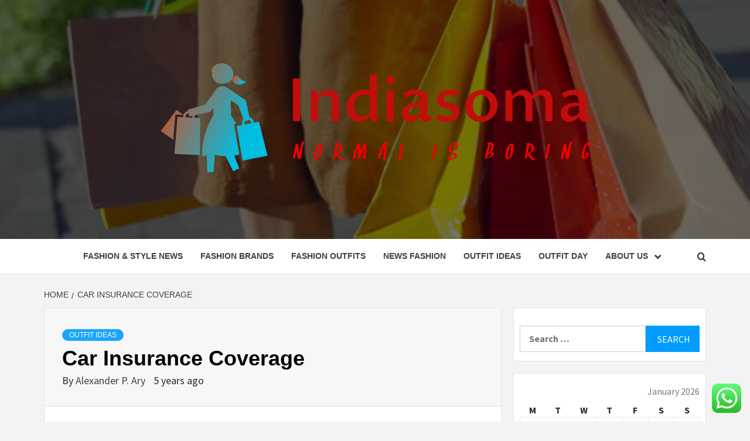

--- FILE ---
content_type: text/html; charset=UTF-8
request_url: https://indiasoma.com/car-insurance-coverage.html
body_size: 107197
content:
<!doctype html>
<html lang="en-US">
<head>
    <meta charset="UTF-8">
    <meta name="viewport" content="width=device-width, initial-scale=1">
    <link rel="profile" href="https://gmpg.org/xfn/11">

    <title>Car Insurance Coverage &#8211; Indiasoma</title>
<meta name='robots' content='max-image-preview:large' />
<link rel='dns-prefetch' href='//fonts.googleapis.com' />
<link rel="alternate" type="application/rss+xml" title="Indiasoma &raquo; Feed" href="https://indiasoma.com/feed" />
<link rel="alternate" type="application/rss+xml" title="Indiasoma &raquo; Comments Feed" href="https://indiasoma.com/comments/feed" />
<link rel="alternate" title="oEmbed (JSON)" type="application/json+oembed" href="https://indiasoma.com/wp-json/oembed/1.0/embed?url=https%3A%2F%2Findiasoma.com%2Fcar-insurance-coverage.html" />
<link rel="alternate" title="oEmbed (XML)" type="text/xml+oembed" href="https://indiasoma.com/wp-json/oembed/1.0/embed?url=https%3A%2F%2Findiasoma.com%2Fcar-insurance-coverage.html&#038;format=xml" />
<style id='wp-img-auto-sizes-contain-inline-css' type='text/css'>
img:is([sizes=auto i],[sizes^="auto," i]){contain-intrinsic-size:3000px 1500px}
/*# sourceURL=wp-img-auto-sizes-contain-inline-css */
</style>
<link rel='stylesheet' id='ht_ctc_main_css-css' href='https://indiasoma.com/wp-content/plugins/click-to-chat-for-whatsapp/new/inc/assets/css/main.css?ver=4.36' type='text/css' media='all' />
<style id='wp-emoji-styles-inline-css' type='text/css'>

	img.wp-smiley, img.emoji {
		display: inline !important;
		border: none !important;
		box-shadow: none !important;
		height: 1em !important;
		width: 1em !important;
		margin: 0 0.07em !important;
		vertical-align: -0.1em !important;
		background: none !important;
		padding: 0 !important;
	}
/*# sourceURL=wp-emoji-styles-inline-css */
</style>
<style id='wp-block-library-inline-css' type='text/css'>
:root{--wp-block-synced-color:#7a00df;--wp-block-synced-color--rgb:122,0,223;--wp-bound-block-color:var(--wp-block-synced-color);--wp-editor-canvas-background:#ddd;--wp-admin-theme-color:#007cba;--wp-admin-theme-color--rgb:0,124,186;--wp-admin-theme-color-darker-10:#006ba1;--wp-admin-theme-color-darker-10--rgb:0,107,160.5;--wp-admin-theme-color-darker-20:#005a87;--wp-admin-theme-color-darker-20--rgb:0,90,135;--wp-admin-border-width-focus:2px}@media (min-resolution:192dpi){:root{--wp-admin-border-width-focus:1.5px}}.wp-element-button{cursor:pointer}:root .has-very-light-gray-background-color{background-color:#eee}:root .has-very-dark-gray-background-color{background-color:#313131}:root .has-very-light-gray-color{color:#eee}:root .has-very-dark-gray-color{color:#313131}:root .has-vivid-green-cyan-to-vivid-cyan-blue-gradient-background{background:linear-gradient(135deg,#00d084,#0693e3)}:root .has-purple-crush-gradient-background{background:linear-gradient(135deg,#34e2e4,#4721fb 50%,#ab1dfe)}:root .has-hazy-dawn-gradient-background{background:linear-gradient(135deg,#faaca8,#dad0ec)}:root .has-subdued-olive-gradient-background{background:linear-gradient(135deg,#fafae1,#67a671)}:root .has-atomic-cream-gradient-background{background:linear-gradient(135deg,#fdd79a,#004a59)}:root .has-nightshade-gradient-background{background:linear-gradient(135deg,#330968,#31cdcf)}:root .has-midnight-gradient-background{background:linear-gradient(135deg,#020381,#2874fc)}:root{--wp--preset--font-size--normal:16px;--wp--preset--font-size--huge:42px}.has-regular-font-size{font-size:1em}.has-larger-font-size{font-size:2.625em}.has-normal-font-size{font-size:var(--wp--preset--font-size--normal)}.has-huge-font-size{font-size:var(--wp--preset--font-size--huge)}.has-text-align-center{text-align:center}.has-text-align-left{text-align:left}.has-text-align-right{text-align:right}.has-fit-text{white-space:nowrap!important}#end-resizable-editor-section{display:none}.aligncenter{clear:both}.items-justified-left{justify-content:flex-start}.items-justified-center{justify-content:center}.items-justified-right{justify-content:flex-end}.items-justified-space-between{justify-content:space-between}.screen-reader-text{border:0;clip-path:inset(50%);height:1px;margin:-1px;overflow:hidden;padding:0;position:absolute;width:1px;word-wrap:normal!important}.screen-reader-text:focus{background-color:#ddd;clip-path:none;color:#444;display:block;font-size:1em;height:auto;left:5px;line-height:normal;padding:15px 23px 14px;text-decoration:none;top:5px;width:auto;z-index:100000}html :where(.has-border-color){border-style:solid}html :where([style*=border-top-color]){border-top-style:solid}html :where([style*=border-right-color]){border-right-style:solid}html :where([style*=border-bottom-color]){border-bottom-style:solid}html :where([style*=border-left-color]){border-left-style:solid}html :where([style*=border-width]){border-style:solid}html :where([style*=border-top-width]){border-top-style:solid}html :where([style*=border-right-width]){border-right-style:solid}html :where([style*=border-bottom-width]){border-bottom-style:solid}html :where([style*=border-left-width]){border-left-style:solid}html :where(img[class*=wp-image-]){height:auto;max-width:100%}:where(figure){margin:0 0 1em}html :where(.is-position-sticky){--wp-admin--admin-bar--position-offset:var(--wp-admin--admin-bar--height,0px)}@media screen and (max-width:600px){html :where(.is-position-sticky){--wp-admin--admin-bar--position-offset:0px}}

/*# sourceURL=wp-block-library-inline-css */
</style><style id='global-styles-inline-css' type='text/css'>
:root{--wp--preset--aspect-ratio--square: 1;--wp--preset--aspect-ratio--4-3: 4/3;--wp--preset--aspect-ratio--3-4: 3/4;--wp--preset--aspect-ratio--3-2: 3/2;--wp--preset--aspect-ratio--2-3: 2/3;--wp--preset--aspect-ratio--16-9: 16/9;--wp--preset--aspect-ratio--9-16: 9/16;--wp--preset--color--black: #000000;--wp--preset--color--cyan-bluish-gray: #abb8c3;--wp--preset--color--white: #ffffff;--wp--preset--color--pale-pink: #f78da7;--wp--preset--color--vivid-red: #cf2e2e;--wp--preset--color--luminous-vivid-orange: #ff6900;--wp--preset--color--luminous-vivid-amber: #fcb900;--wp--preset--color--light-green-cyan: #7bdcb5;--wp--preset--color--vivid-green-cyan: #00d084;--wp--preset--color--pale-cyan-blue: #8ed1fc;--wp--preset--color--vivid-cyan-blue: #0693e3;--wp--preset--color--vivid-purple: #9b51e0;--wp--preset--gradient--vivid-cyan-blue-to-vivid-purple: linear-gradient(135deg,rgb(6,147,227) 0%,rgb(155,81,224) 100%);--wp--preset--gradient--light-green-cyan-to-vivid-green-cyan: linear-gradient(135deg,rgb(122,220,180) 0%,rgb(0,208,130) 100%);--wp--preset--gradient--luminous-vivid-amber-to-luminous-vivid-orange: linear-gradient(135deg,rgb(252,185,0) 0%,rgb(255,105,0) 100%);--wp--preset--gradient--luminous-vivid-orange-to-vivid-red: linear-gradient(135deg,rgb(255,105,0) 0%,rgb(207,46,46) 100%);--wp--preset--gradient--very-light-gray-to-cyan-bluish-gray: linear-gradient(135deg,rgb(238,238,238) 0%,rgb(169,184,195) 100%);--wp--preset--gradient--cool-to-warm-spectrum: linear-gradient(135deg,rgb(74,234,220) 0%,rgb(151,120,209) 20%,rgb(207,42,186) 40%,rgb(238,44,130) 60%,rgb(251,105,98) 80%,rgb(254,248,76) 100%);--wp--preset--gradient--blush-light-purple: linear-gradient(135deg,rgb(255,206,236) 0%,rgb(152,150,240) 100%);--wp--preset--gradient--blush-bordeaux: linear-gradient(135deg,rgb(254,205,165) 0%,rgb(254,45,45) 50%,rgb(107,0,62) 100%);--wp--preset--gradient--luminous-dusk: linear-gradient(135deg,rgb(255,203,112) 0%,rgb(199,81,192) 50%,rgb(65,88,208) 100%);--wp--preset--gradient--pale-ocean: linear-gradient(135deg,rgb(255,245,203) 0%,rgb(182,227,212) 50%,rgb(51,167,181) 100%);--wp--preset--gradient--electric-grass: linear-gradient(135deg,rgb(202,248,128) 0%,rgb(113,206,126) 100%);--wp--preset--gradient--midnight: linear-gradient(135deg,rgb(2,3,129) 0%,rgb(40,116,252) 100%);--wp--preset--font-size--small: 13px;--wp--preset--font-size--medium: 20px;--wp--preset--font-size--large: 36px;--wp--preset--font-size--x-large: 42px;--wp--preset--spacing--20: 0.44rem;--wp--preset--spacing--30: 0.67rem;--wp--preset--spacing--40: 1rem;--wp--preset--spacing--50: 1.5rem;--wp--preset--spacing--60: 2.25rem;--wp--preset--spacing--70: 3.38rem;--wp--preset--spacing--80: 5.06rem;--wp--preset--shadow--natural: 6px 6px 9px rgba(0, 0, 0, 0.2);--wp--preset--shadow--deep: 12px 12px 50px rgba(0, 0, 0, 0.4);--wp--preset--shadow--sharp: 6px 6px 0px rgba(0, 0, 0, 0.2);--wp--preset--shadow--outlined: 6px 6px 0px -3px rgb(255, 255, 255), 6px 6px rgb(0, 0, 0);--wp--preset--shadow--crisp: 6px 6px 0px rgb(0, 0, 0);}:root { --wp--style--global--content-size: 750px;--wp--style--global--wide-size: 1160px; }:where(body) { margin: 0; }.wp-site-blocks > .alignleft { float: left; margin-right: 2em; }.wp-site-blocks > .alignright { float: right; margin-left: 2em; }.wp-site-blocks > .aligncenter { justify-content: center; margin-left: auto; margin-right: auto; }:where(.wp-site-blocks) > * { margin-block-start: 24px; margin-block-end: 0; }:where(.wp-site-blocks) > :first-child { margin-block-start: 0; }:where(.wp-site-blocks) > :last-child { margin-block-end: 0; }:root { --wp--style--block-gap: 24px; }:root :where(.is-layout-flow) > :first-child{margin-block-start: 0;}:root :where(.is-layout-flow) > :last-child{margin-block-end: 0;}:root :where(.is-layout-flow) > *{margin-block-start: 24px;margin-block-end: 0;}:root :where(.is-layout-constrained) > :first-child{margin-block-start: 0;}:root :where(.is-layout-constrained) > :last-child{margin-block-end: 0;}:root :where(.is-layout-constrained) > *{margin-block-start: 24px;margin-block-end: 0;}:root :where(.is-layout-flex){gap: 24px;}:root :where(.is-layout-grid){gap: 24px;}.is-layout-flow > .alignleft{float: left;margin-inline-start: 0;margin-inline-end: 2em;}.is-layout-flow > .alignright{float: right;margin-inline-start: 2em;margin-inline-end: 0;}.is-layout-flow > .aligncenter{margin-left: auto !important;margin-right: auto !important;}.is-layout-constrained > .alignleft{float: left;margin-inline-start: 0;margin-inline-end: 2em;}.is-layout-constrained > .alignright{float: right;margin-inline-start: 2em;margin-inline-end: 0;}.is-layout-constrained > .aligncenter{margin-left: auto !important;margin-right: auto !important;}.is-layout-constrained > :where(:not(.alignleft):not(.alignright):not(.alignfull)){max-width: var(--wp--style--global--content-size);margin-left: auto !important;margin-right: auto !important;}.is-layout-constrained > .alignwide{max-width: var(--wp--style--global--wide-size);}body .is-layout-flex{display: flex;}.is-layout-flex{flex-wrap: wrap;align-items: center;}.is-layout-flex > :is(*, div){margin: 0;}body .is-layout-grid{display: grid;}.is-layout-grid > :is(*, div){margin: 0;}body{padding-top: 0px;padding-right: 0px;padding-bottom: 0px;padding-left: 0px;}a:where(:not(.wp-element-button)){text-decoration: none;}:root :where(.wp-element-button, .wp-block-button__link){background-color: #32373c;border-width: 0;color: #fff;font-family: inherit;font-size: inherit;font-style: inherit;font-weight: inherit;letter-spacing: inherit;line-height: inherit;padding-top: calc(0.667em + 2px);padding-right: calc(1.333em + 2px);padding-bottom: calc(0.667em + 2px);padding-left: calc(1.333em + 2px);text-decoration: none;text-transform: inherit;}.has-black-color{color: var(--wp--preset--color--black) !important;}.has-cyan-bluish-gray-color{color: var(--wp--preset--color--cyan-bluish-gray) !important;}.has-white-color{color: var(--wp--preset--color--white) !important;}.has-pale-pink-color{color: var(--wp--preset--color--pale-pink) !important;}.has-vivid-red-color{color: var(--wp--preset--color--vivid-red) !important;}.has-luminous-vivid-orange-color{color: var(--wp--preset--color--luminous-vivid-orange) !important;}.has-luminous-vivid-amber-color{color: var(--wp--preset--color--luminous-vivid-amber) !important;}.has-light-green-cyan-color{color: var(--wp--preset--color--light-green-cyan) !important;}.has-vivid-green-cyan-color{color: var(--wp--preset--color--vivid-green-cyan) !important;}.has-pale-cyan-blue-color{color: var(--wp--preset--color--pale-cyan-blue) !important;}.has-vivid-cyan-blue-color{color: var(--wp--preset--color--vivid-cyan-blue) !important;}.has-vivid-purple-color{color: var(--wp--preset--color--vivid-purple) !important;}.has-black-background-color{background-color: var(--wp--preset--color--black) !important;}.has-cyan-bluish-gray-background-color{background-color: var(--wp--preset--color--cyan-bluish-gray) !important;}.has-white-background-color{background-color: var(--wp--preset--color--white) !important;}.has-pale-pink-background-color{background-color: var(--wp--preset--color--pale-pink) !important;}.has-vivid-red-background-color{background-color: var(--wp--preset--color--vivid-red) !important;}.has-luminous-vivid-orange-background-color{background-color: var(--wp--preset--color--luminous-vivid-orange) !important;}.has-luminous-vivid-amber-background-color{background-color: var(--wp--preset--color--luminous-vivid-amber) !important;}.has-light-green-cyan-background-color{background-color: var(--wp--preset--color--light-green-cyan) !important;}.has-vivid-green-cyan-background-color{background-color: var(--wp--preset--color--vivid-green-cyan) !important;}.has-pale-cyan-blue-background-color{background-color: var(--wp--preset--color--pale-cyan-blue) !important;}.has-vivid-cyan-blue-background-color{background-color: var(--wp--preset--color--vivid-cyan-blue) !important;}.has-vivid-purple-background-color{background-color: var(--wp--preset--color--vivid-purple) !important;}.has-black-border-color{border-color: var(--wp--preset--color--black) !important;}.has-cyan-bluish-gray-border-color{border-color: var(--wp--preset--color--cyan-bluish-gray) !important;}.has-white-border-color{border-color: var(--wp--preset--color--white) !important;}.has-pale-pink-border-color{border-color: var(--wp--preset--color--pale-pink) !important;}.has-vivid-red-border-color{border-color: var(--wp--preset--color--vivid-red) !important;}.has-luminous-vivid-orange-border-color{border-color: var(--wp--preset--color--luminous-vivid-orange) !important;}.has-luminous-vivid-amber-border-color{border-color: var(--wp--preset--color--luminous-vivid-amber) !important;}.has-light-green-cyan-border-color{border-color: var(--wp--preset--color--light-green-cyan) !important;}.has-vivid-green-cyan-border-color{border-color: var(--wp--preset--color--vivid-green-cyan) !important;}.has-pale-cyan-blue-border-color{border-color: var(--wp--preset--color--pale-cyan-blue) !important;}.has-vivid-cyan-blue-border-color{border-color: var(--wp--preset--color--vivid-cyan-blue) !important;}.has-vivid-purple-border-color{border-color: var(--wp--preset--color--vivid-purple) !important;}.has-vivid-cyan-blue-to-vivid-purple-gradient-background{background: var(--wp--preset--gradient--vivid-cyan-blue-to-vivid-purple) !important;}.has-light-green-cyan-to-vivid-green-cyan-gradient-background{background: var(--wp--preset--gradient--light-green-cyan-to-vivid-green-cyan) !important;}.has-luminous-vivid-amber-to-luminous-vivid-orange-gradient-background{background: var(--wp--preset--gradient--luminous-vivid-amber-to-luminous-vivid-orange) !important;}.has-luminous-vivid-orange-to-vivid-red-gradient-background{background: var(--wp--preset--gradient--luminous-vivid-orange-to-vivid-red) !important;}.has-very-light-gray-to-cyan-bluish-gray-gradient-background{background: var(--wp--preset--gradient--very-light-gray-to-cyan-bluish-gray) !important;}.has-cool-to-warm-spectrum-gradient-background{background: var(--wp--preset--gradient--cool-to-warm-spectrum) !important;}.has-blush-light-purple-gradient-background{background: var(--wp--preset--gradient--blush-light-purple) !important;}.has-blush-bordeaux-gradient-background{background: var(--wp--preset--gradient--blush-bordeaux) !important;}.has-luminous-dusk-gradient-background{background: var(--wp--preset--gradient--luminous-dusk) !important;}.has-pale-ocean-gradient-background{background: var(--wp--preset--gradient--pale-ocean) !important;}.has-electric-grass-gradient-background{background: var(--wp--preset--gradient--electric-grass) !important;}.has-midnight-gradient-background{background: var(--wp--preset--gradient--midnight) !important;}.has-small-font-size{font-size: var(--wp--preset--font-size--small) !important;}.has-medium-font-size{font-size: var(--wp--preset--font-size--medium) !important;}.has-large-font-size{font-size: var(--wp--preset--font-size--large) !important;}.has-x-large-font-size{font-size: var(--wp--preset--font-size--x-large) !important;}
/*# sourceURL=global-styles-inline-css */
</style>

<link rel='stylesheet' id='contact-form-7-css' href='https://indiasoma.com/wp-content/plugins/contact-form-7/includes/css/styles.css?ver=6.1.4' type='text/css' media='all' />
<style id='contact-form-7-inline-css' type='text/css'>
.wpcf7 .wpcf7-recaptcha iframe {margin-bottom: 0;}.wpcf7 .wpcf7-recaptcha[data-align="center"] > div {margin: 0 auto;}.wpcf7 .wpcf7-recaptcha[data-align="right"] > div {margin: 0 0 0 auto;}
/*# sourceURL=contact-form-7-inline-css */
</style>
<link rel='stylesheet' id='ez-toc-css' href='https://indiasoma.com/wp-content/plugins/easy-table-of-contents/assets/css/screen.min.css?ver=2.0.80' type='text/css' media='all' />
<style id='ez-toc-inline-css' type='text/css'>
div#ez-toc-container .ez-toc-title {font-size: 120%;}div#ez-toc-container .ez-toc-title {font-weight: 500;}div#ez-toc-container ul li , div#ez-toc-container ul li a {font-size: 95%;}div#ez-toc-container ul li , div#ez-toc-container ul li a {font-weight: 500;}div#ez-toc-container nav ul ul li {font-size: 90%;}.ez-toc-box-title {font-weight: bold; margin-bottom: 10px; text-align: center; text-transform: uppercase; letter-spacing: 1px; color: #666; padding-bottom: 5px;position:absolute;top:-4%;left:5%;background-color: inherit;transition: top 0.3s ease;}.ez-toc-box-title.toc-closed {top:-25%;}
.ez-toc-container-direction {direction: ltr;}.ez-toc-counter ul{counter-reset: item ;}.ez-toc-counter nav ul li a::before {content: counters(item, '.', decimal) '. ';display: inline-block;counter-increment: item;flex-grow: 0;flex-shrink: 0;margin-right: .2em; float: left; }.ez-toc-widget-direction {direction: ltr;}.ez-toc-widget-container ul{counter-reset: item ;}.ez-toc-widget-container nav ul li a::before {content: counters(item, '.', decimal) '. ';display: inline-block;counter-increment: item;flex-grow: 0;flex-shrink: 0;margin-right: .2em; float: left; }
/*# sourceURL=ez-toc-inline-css */
</style>
<link rel='stylesheet' id='aft-icons-css' href='https://indiasoma.com/wp-content/themes/magazine-7/assets/icons/style.css?ver=6.9' type='text/css' media='all' />
<link rel='stylesheet' id='bootstrap-css' href='https://indiasoma.com/wp-content/themes/magazine-7/assets/bootstrap/css/bootstrap.min.css?ver=6.9' type='text/css' media='all' />
<link rel='stylesheet' id='slick-css' href='https://indiasoma.com/wp-content/themes/magazine-7/assets/slick/css/slick.min.css?ver=6.9' type='text/css' media='all' />
<link rel='stylesheet' id='sidr-css' href='https://indiasoma.com/wp-content/themes/magazine-7/assets/sidr/css/jquery.sidr.dark.css?ver=6.9' type='text/css' media='all' />
<link rel='stylesheet' id='magnific-popup-css' href='https://indiasoma.com/wp-content/themes/magazine-7/assets/magnific-popup/magnific-popup.css?ver=6.9' type='text/css' media='all' />
<link rel='stylesheet' id='magazine-7-google-fonts-css' href='https://fonts.googleapis.com/css?family=Source%20Sans%20Pro:400,400i,700,700i|Montserrat:400,700&#038;subset=latin,latin-ext' type='text/css' media='all' />
<link rel='stylesheet' id='magazine-7-style-css' href='https://indiasoma.com/wp-content/themes/magazine-7/style.css?ver=3.2.4.1' type='text/css' media='all' />
<script type="text/javascript" src="https://indiasoma.com/wp-includes/js/jquery/jquery.min.js?ver=3.7.1" id="jquery-core-js"></script>
<script type="text/javascript" src="https://indiasoma.com/wp-includes/js/jquery/jquery-migrate.min.js?ver=3.4.1" id="jquery-migrate-js"></script>
<link rel="https://api.w.org/" href="https://indiasoma.com/wp-json/" /><link rel="alternate" title="JSON" type="application/json" href="https://indiasoma.com/wp-json/wp/v2/posts/1561" /><link rel="EditURI" type="application/rsd+xml" title="RSD" href="https://indiasoma.com/xmlrpc.php?rsd" />
<meta name="generator" content="WordPress 6.9" />
<link rel="canonical" href="https://indiasoma.com/car-insurance-coverage.html" />
<link rel='shortlink' href='https://indiasoma.com/?p=1561' />
<!-- HFCM by 99 Robots - Snippet # 1: conconcord -->
<meta name="contconcord"  content="OP76g0Zjm5ly5TlcJfEzHOrOOkpNff7V" >
<!-- /end HFCM by 99 Robots -->
        <style type="text/css">
                        .site-title,
            .site-description {
                position: absolute;
                clip: rect(1px, 1px, 1px, 1px);
            }

                        .elementor-template-full-width .elementor-section.elementor-section-full_width > .elementor-container,
            .elementor-template-full-width .elementor-section.elementor-section-boxed > .elementor-container{
                max-width: 1170px;
            }
            @media (min-width: 1600px){
                .elementor-template-full-width .elementor-section.elementor-section-full_width > .elementor-container,
                .elementor-template-full-width .elementor-section.elementor-section-boxed > .elementor-container{
                    max-width: 1570px;
                }
            }

        </style>
        <link rel="icon" href="https://indiasoma.com/wp-content/uploads/2025/07/cropped-cropped-default-32x32.png" sizes="32x32" />
<link rel="icon" href="https://indiasoma.com/wp-content/uploads/2025/07/cropped-cropped-default-192x192.png" sizes="192x192" />
<link rel="apple-touch-icon" href="https://indiasoma.com/wp-content/uploads/2025/07/cropped-cropped-default-180x180.png" />
<meta name="msapplication-TileImage" content="https://indiasoma.com/wp-content/uploads/2025/07/cropped-cropped-default-270x270.png" />
</head>

<body class="wp-singular post-template-default single single-post postid-1561 single-format-standard wp-custom-logo wp-embed-responsive wp-theme-magazine-7 align-content-left">
    

<div id="page" class="site">
    <a class="skip-link screen-reader-text" href="#content">Skip to content</a>

<div class="magazine-7-woocommerce-store-notice">
    </div>
<header id="masthead" class="site-header">
        <div class="masthead-banner data-bg" data-background="https://indiasoma.com/wp-content/uploads/2025/07/cropped-shooping.jpg">
        <div class="container">
            <div class="row">
                <div class="col-md-12">
                    <div class="site-branding">
                        <a href="https://indiasoma.com/" class="custom-logo-link" rel="home"><img width="998" height="258" src="https://indiasoma.com/wp-content/uploads/2025/07/cropped-default.png" class="custom-logo" alt="Indiasoma" decoding="async" fetchpriority="high" srcset="https://indiasoma.com/wp-content/uploads/2025/07/cropped-default.png 998w, https://indiasoma.com/wp-content/uploads/2025/07/cropped-default-300x78.png 300w, https://indiasoma.com/wp-content/uploads/2025/07/cropped-default-768x199.png 768w" sizes="(max-width: 998px) 100vw, 998px" /></a>                            <p class="site-title font-family-1">
                                <a href="https://indiasoma.com/" rel="home">Indiasoma</a>
                            </p>
                        
                                                    <p class="site-description">Normal is boring</p>
                                            </div>
                </div>
            </div>
        </div>
    </div>
    <nav id="site-navigation" class="main-navigation">
        <div class="container">
            <div class="row">
                <div class="col-md-12">
                    <div class="navigation-container">
                        
                        <span class="toggle-menu" aria-controls="primary-menu" aria-expanded="false">
                                <span class="screen-reader-text">Primary Menu</span>
                                 <i class="ham"></i>
                            </span>

                        <div class="menu main-menu"><ul id="primary-menu" class="menu"><li id="menu-item-2073" class="menu-item menu-item-type-taxonomy menu-item-object-category menu-item-2073"><a href="https://indiasoma.com/category/fashion-style-news">Fashion &amp; Style News</a></li>
<li id="menu-item-2074" class="menu-item menu-item-type-taxonomy menu-item-object-category menu-item-2074"><a href="https://indiasoma.com/category/fashion-brands">Fashion Brands</a></li>
<li id="menu-item-2075" class="menu-item menu-item-type-taxonomy menu-item-object-category menu-item-2075"><a href="https://indiasoma.com/category/fashion-outfits">Fashion Outfits</a></li>
<li id="menu-item-2076" class="menu-item menu-item-type-taxonomy menu-item-object-category menu-item-2076"><a href="https://indiasoma.com/category/news-fashion">News fashion</a></li>
<li id="menu-item-2078" class="menu-item menu-item-type-taxonomy menu-item-object-category current-post-ancestor current-menu-parent current-post-parent menu-item-2078"><a href="https://indiasoma.com/category/outfit-ideas">Outfit Ideas</a></li>
<li id="menu-item-2077" class="menu-item menu-item-type-taxonomy menu-item-object-category menu-item-2077"><a href="https://indiasoma.com/category/outfit-day">Outfit Day</a></li>
<li id="menu-item-2079" class="menu-item menu-item-type-post_type menu-item-object-page menu-item-has-children menu-item-2079"><a href="https://indiasoma.com/about-us">About Us</a>
<ul class="sub-menu">
	<li id="menu-item-2080" class="menu-item menu-item-type-post_type menu-item-object-page menu-item-2080"><a href="https://indiasoma.com/advertise-here">Advertise Here</a></li>
	<li id="menu-item-2081" class="menu-item menu-item-type-post_type menu-item-object-page menu-item-2081"><a href="https://indiasoma.com/contact-us">Contact Us</a></li>
	<li id="menu-item-2082" class="menu-item menu-item-type-post_type menu-item-object-page menu-item-2082"><a href="https://indiasoma.com/privacy-policy">Privacy Policy</a></li>
	<li id="menu-item-2083" class="menu-item menu-item-type-post_type menu-item-object-page menu-item-2083"><a href="https://indiasoma.com/sitemap">Sitemap</a></li>
</ul>
</li>
</ul></div>

                        <div class="cart-search">
                            
                            <a  href="javascript:void(0)" class="af-search-click icon-search">
                                    <i class="fa fa-search"></i>
                            </a>
                        </div>



                    </div>
                </div>
            </div>
        </div>
    </nav>
</header>
<div id="af-search-wrap">
    <div class="af-search-box table-block">
        <div class="table-block-child v-center text-center">
            <form role="search" method="get" class="search-form" action="https://indiasoma.com/">
				<label>
					<span class="screen-reader-text">Search for:</span>
					<input type="search" class="search-field" placeholder="Search &hellip;" value="" name="s" />
				</label>
				<input type="submit" class="search-submit" value="Search" />
			</form>        </div>
    </div>
    <div class="af-search-close af-search-click">
        <span></span>
        <span></span>
    </div>
</div>








    <div id="content" class="site-content">


        <div class="em-breadcrumbs font-family-1">
            <div class="container">
                <div class="row">
                    <div class="col-sm-12">
                        <div role="navigation" aria-label="Breadcrumbs" class="breadcrumb-trail breadcrumbs" itemprop="breadcrumb"><ul class="trail-items" itemscope itemtype="http://schema.org/BreadcrumbList"><meta name="numberOfItems" content="2" /><meta name="itemListOrder" content="Ascending" /><li itemprop="itemListElement" itemscope itemtype="http://schema.org/ListItem" class="trail-item trail-begin"><a href="https://indiasoma.com" rel="home" itemprop="item"><span itemprop="name">Home</span></a><meta itemprop="position" content="1" /></li><li itemprop="itemListElement" itemscope itemtype="http://schema.org/ListItem" class="trail-item trail-end"><a href="https://indiasoma.com/car-insurance-coverage.html" itemprop="item"><span itemprop="name">Car Insurance Coverage</span></a><meta itemprop="position" content="2" /></li></ul></div>                    </div>
                </div>
            </div>
        </div>


        <div class="container">
        <div class="row">
            <div class="col-sm-12">
                <div id="primary" class="content-area">
                    <main id="main" class="site-main">

                                                    <article id="post-1561" class="post-1561 post type-post status-publish format-standard hentry category-outfit-ideas tag-coverage tag-insurance">
                                <div class="entry-content-wrap">
                                    <header class="entry-header">    
        <div class="header-details-wrapper">
        <div class="entry-header-details">
                            <div class="figure-categories figure-categories-bg">
                                        <ul class="cat-links"><li class="meta-category">
                             <a class="magazine-7-categories category-color-1" href="https://indiasoma.com/category/outfit-ideas" alt="View all posts in Outfit Ideas"> 
                                 Outfit Ideas
                             </a>
                        </li></ul>                </div>
                        <h1 class="entry-title">Car Insurance Coverage</h1>            
        <span class="author-links">

        <span class="item-metadata posts-author">
            <span class="">By</span>
                            <a href="https://indiasoma.com/author/alexander-p-ary">
                    Alexander P. Ary                </a>
               </span>


            <span class="item-metadata posts-date">
            5 years ago        </span>
        </span>
                                
                    </div>
    </div>
</header><!-- .entry-header -->                                    

    <div class="entry-content">
        <div id="ez-toc-container" class="ez-toc-v2_0_80 counter-hierarchy ez-toc-counter ez-toc-grey ez-toc-container-direction">
<div class="ez-toc-title-container">
<p class="ez-toc-title ez-toc-toggle" style="cursor:pointer">Table of Contents</p>
<span class="ez-toc-title-toggle"><a href="#" class="ez-toc-pull-right ez-toc-btn ez-toc-btn-xs ez-toc-btn-default ez-toc-toggle" aria-label="Toggle Table of Content"><span class="ez-toc-js-icon-con"><span class=""><span class="eztoc-hide" style="display:none;">Toggle</span><span class="ez-toc-icon-toggle-span"><svg style="fill: #999;color:#999" xmlns="http://www.w3.org/2000/svg" class="list-377408" width="20px" height="20px" viewBox="0 0 24 24" fill="none"><path d="M6 6H4v2h2V6zm14 0H8v2h12V6zM4 11h2v2H4v-2zm16 0H8v2h12v-2zM4 16h2v2H4v-2zm16 0H8v2h12v-2z" fill="currentColor"></path></svg><svg style="fill: #999;color:#999" class="arrow-unsorted-368013" xmlns="http://www.w3.org/2000/svg" width="10px" height="10px" viewBox="0 0 24 24" version="1.2" baseProfile="tiny"><path d="M18.2 9.3l-6.2-6.3-6.2 6.3c-.2.2-.3.4-.3.7s.1.5.3.7c.2.2.4.3.7.3h11c.3 0 .5-.1.7-.3.2-.2.3-.5.3-.7s-.1-.5-.3-.7zM5.8 14.7l6.2 6.3 6.2-6.3c.2-.2.3-.5.3-.7s-.1-.5-.3-.7c-.2-.2-.4-.3-.7-.3h-11c-.3 0-.5.1-.7.3-.2.2-.3.5-.3.7s.1.5.3.7z"/></svg></span></span></span></a></span></div>
<nav><ul class='ez-toc-list ez-toc-list-level-1 ' ><li class='ez-toc-page-1 ez-toc-heading-level-2'><a class="ez-toc-link ez-toc-heading-1" href="#Oil_Change_Service" >Oil Change Service</a><ul class='ez-toc-list-level-3' ><li class='ez-toc-heading-level-3'><a class="ez-toc-link ez-toc-heading-2" href="#Seattle_City_Council_favors_using_car-tab_fee_mainly_for_bridge_repair_%E2%80%93_The_Seattle_Times" >Seattle City Council favors using car-tab fee mainly for bridge repair &#8211; The Seattle Times</a></li><li class='ez-toc-page-1 ez-toc-heading-level-3'><a class="ez-toc-link ez-toc-heading-3" href="#Refinance_Your_Present_Auto_Loan" >Refinance Your Present Auto Loan</a></li></ul></li><li class='ez-toc-page-1 ez-toc-heading-level-2'><a class="ez-toc-link ez-toc-heading-4" href="#Cal_Automotive_Creations_Second_1962_Chevy_Is_A_Showstopper_Too" >Cal Automotive Creations Second 1962 Chevy Is A Showstopper, Too</a></li></ul></nav></div>
<p>EPA-estimated 22 city/32 highway/26 mixed mpg for 2021 Avalon XLE. Use for comparison purposes solely. EPA-estimated 16 metropolis/19 hwy/17 combined mpg for Runner. EPA-estimated 133 mixed MPGe for 2021 Prius Prime. MPGe is the EPA-equivalent of gasoline fuel effectivity for electrical operation. Your MPGe/MPG will vary for a lot of reasons, including your vehicle&#8217;s situation and how/where you drive. EPA-estimated 40 city/37 hwy/39 mixed mpg for 2021 Venza.</p>
<p><img decoding="async" class='aligncenter' style='display: block;margin-left:auto;margin-right:auto;' src="[data-uri]
woHB4Y5/WUzSwCnjlHIieYBiPf2/2cRjNMrr8lrZMvzGExVER5B6EdiD3GLiyh5leN1Ukj+mCde6XXVGnlr4IWkzCjBIVFBZlJFx/W2JNq5yk6iIkKigSvF+MKW3C4Jv/AExkkTRMyP2JFj1xrtselvzxcqF6UJ63xqb25UXH+mPSWtZufzxuGDffAhIqqnr1xqyk2v0wuVv9COcaWO7g9TgSgJIpYgn9ceGO3A5HGFiLEdx/TGrXBtycCREIcgHvfGWAcB72v7cYVKnqBcHtheho1qZREy2LWt+eApBSHSenYs0aTM2rhTrQFW2hbl26gA9LcYeq7PK4U0rpKwlLXJ7de2CafRmp9K0kskzQzUT7ZJQrE7AAbn79MQLUWqWjkZMvPpY/xDkc9sUHxFa2QwBO82osx8kq8rMPviNV+Z1JkJ3m7dffDaM+qWc+aTbuMD1NcjlpLYYCHOlO1HmtRCwKSc9xiY6Z1U1JKnzLEKD198VE+aSJJtSwW/54Ki1SICEbcw7/AEwFoKTXQuqNO6lzCsbz8qVpYxwR1/X+WHqq1lUZV5YzCneFg37w29J+t+mOZsl8VczyyBqOlm2wtf8AI2xL8p8WJMxozlWbOtRFILEt1xUWEK4PBXROX5plGoKYSwlJfe3UHG2bZLSZtTPR11NFVwE3KTqG+nHtjn/L8/[base64]/2OKr19oHNdEVggl3VFFIN0NSFsD9D9cdK5dq+rzanWMKx4sbgg4Hz6ioc/wAkny/MKYOko4R7gFh056jE21XA5UXUmkYXJtLJaTnt2xdnhlk0WbZYkkUS3VhuVh+P6/bFOZ9k9ZkeZzUUsLo0bmwJ7X/mMS7QmuHyURx1dRLH5JF1Xq4vx/PF78jCzshrsrpOCVaORaaaO4VRbjpx2xmGLJdXUedUfzDFY3Xgq3XGYybLYMriCNb97f1wSitewJIHY4x1SOQrGOPb2wuiEDpc43LmxK8AO4X7YLRSBxzjKej8ywUG4/lgr9nVMZCmJjvFxYdsEpRyWkRAWxN/bBKLJbeU+tsG5XkU1VIkYQlnPAtziz9LeGAmkL5lGDEVBS5/rbpiBeGq1rC7AVVRhrgG/HXBaCx6i9hwMWvqrwSqtjZjks4Y2F4itv6Yr2s0zm2W1ApZqOTeATYiwNubjDa9rtkPY5u6CTg7iepv0wRELdTzz369MIREk7QLnpbB0VLJILqot2xKcKlbxVBhbdtuO49xiS11Zl2Y5bSfsxTH5SlZISeb+9++IzNl9UqmUx/u723Dp9MJ0pqYpQr3RC1lYXsT9/1xW6FYyQpLl71EcgAUrz3GJnl9TII1CKWd7WCgnCmhMghltU55SrLFIoMaFrcHubYl82V02kkfMcunHylSAGWTloh7AfxC+KXOGy2NbhLZbLFkdN5udeXULOu1ott2T6XwbQ5dp+qrTmWUZrMqvw8Mligv1F+o64gVXq2GqazMSovb64bkrZo5TNSOV68X4/8AOIwVNXnSacymWIPSq9lBDLu4Y+9/fHj5RVUAPys7OoPqI6r98V7pLWFZQ1aQM7eWx9Sk8HFpw7ax0zGjcoZU2ut+L9uMJPdUTqvTjtrGoo/KSI1FQCj3ulnPU+3J6YdJ/BtpomNJm8MkwAKx7Cqt7i9+DiycxyrLayqlzCalWOtMflyg/hcjkG3v9cMdVX1eXkCEKNvBv74n3h5KoUhJlVJqHQGo9N0xrK2lElMu0tJGwbZf3HUffEb6G+0XGLyzbPaptNV9UgXzQNrK/IZTwf64pWqSMTNsW30xaxxOSqajA0pLki46YywPPpJ+2PALDrxjYEdN2LFXC1YHtzjSy9CT7G+FbgDgjGrIHuOnv7YE/VJFT7j9MLZdVxUlZE1SnmwBh5iA2JW/Nj2wmQBwBhKYHaScCiRGVfY1blmb6al/Y84nUIYnjk/EotbkH6d8c9ajoY46xp6Ukpe5B7YNy7O6jK3OwsEcjcVaxt7fUY0zWWLM5HqaWSzW5FuuKdBacK/vA8RzURnrY49w3C98NE2Zt5hu/U48zhninkDAfiP2wzyT2vc8nDQnVqxXI4B598BTyhTdHvfsTgUPbi9yf6Y2Ee8hbWPW49sCAEdRVDXAJIw+UVSY3V4mPp5++I0N0drXNumFVzMxEWNmHa2BMhWvQ5xC9BGu0icHi/PGJrpHUVMqCirKZXMhsHJIZTfgjFGZVqv5fluSPc9cSzT3iDQ0eaUVVVUoangku4B5N+/1tiDgFNruq6tpgmV00ckc5aMgEgn8OIdqjxObJppIE2zowsFJsR9cR3/jcV9C9TluYw1COCRY37dCMU1rDO6+Scs8pvf364qAzlWlymWq/EOmzhJY6RWgZiDs33H3xFMnzmWnqdzv1OIJNmjh9zsbnv1wvS5xtbcGxYAIUDJXSWkdWwRxLHIR14xNlzPLc5pWoWk2M6lQygXBxzJkuqBCFBl4J98SzKdZMJwEl73BviBEJhwTtm/hPqGt1EaOWQz0xtKawnhYye1+p46Ykf8A6YaVo4o6OpyiVyBb5oyHfu9/a35YkmnNZNPl7R1LbuAFJ5wa2o6KeBoJES1rcjrx/phl7igU2zKg1dkdJlCJT0WarG22wLC4b788HGYjmsqqD54mhqCqXPoZjYG/YnGYUlPbAVAx2kk3kDnBcMYYgjqcDoth04wXAhXk9u2Ni56dcqlSnqUZ13RggkDra/NsWpHl2Q57lyzZPUR0sxWxv3+n0xUUbHd9L88YeMnzRYZ44pJGiQXUuDbj64gQSrGmNwpJQGt07mBWtAkTcQpUdOeD9MWvprP4GhE8sgsRcAYqymzCOtl2ArIp6E83xKsrhljKJGo3EiysbA/bFTxKvpY2Ktug1JRzRiPcAO+7AGZU+U1OZjMFKeaFKhW6EW5tiGyeYKOohdhFOg/FfDJBn1QKiPL56ol0BUOzfxWve574g1hVjnxugdfafy+jzBqnL4Y4QbMyL0a978ffG+hIMrmrRPmaK0MX4Uc8E+59x9MRvO84qZKmVqyRmYEgseOn9MNlJqEiUmMMgH9MXwdKyDSXzC6Po850w0bUbUMD05NymwbT7cYyb/hmWD9ljK6byKlrrAyCwF+WHtikKHU7U0XmyTkAfXCsurRms3ntUMrxiysL3GKdJWnUFbooanKao1sVSPlF5CL+JbcAW9sPdDJp/VdPHFWTeVtc+gGxbt98URFrTMYW2GrdlHu2HfKtTTmRahHO8NyAf5WwtKkHA4Cm2pPCOoy6N67LK7zlF3KsLenngYaMiyHMJ51hWlkbd1sptb3P6Yl+R67osxojRZjOIzaxLtYsPbDqNUU8CK1PRqsCkAOOBhSRhMADZNMeha1ZRKYtpUjayG4/TDtW5pn+mkiL0zLSxkXn6hh2BHb63wfR63pyxU7R7G/XD1RV9HnMUlNURrJDMpVl7c//AJxGTzUoUcr9WUs9HBmNlDvJ5cg3cnjqPtgTMc4pKq6RAPY2Ynvhi1VoHN8uq5qikmtlULNJEha5Atf+t+cR2DNo6N/naxXcAiypySb4mG6tlAujdTXOIL5PPl9JGzT1a+XGgI9R68/[base64]/Qni+JylnZblb32i2BpyApBwt5m0ncPp9sITG5uBbjp1w5CToQUyh+eDb3wgd8bbo9w9rHBbAA9v0wnKgPHXsMNVpkzfLkr1MqJ++/i4/[base64]/wAQ98J5pqE1SfvmBOIk1U6G3v15vgaasYn8RNsKIUg5OtVVK+7yjzfkHASVjBiDwSbcYANSxFiOf9/6YS843+2CUslSahzaWI/i9r84lunM13ToS1xfn2xWUNW6tYXxJdOVjeapY2HFsKEwTsV0jptah4EVSxRh+LsMC5jnbZfWy087cIbHnHnh3USVdKKd1LLIm0gm2I7r/TecZPUeY92glJ2Nuvb88VAZhW/pwmrVGbRVTAwy7ub274zEXejr5LeXE0jeyi5/ljMWgQoAymlIACL8EnpgqONQQB+mNY14AY8/TBCKBaxvfFyx+S2EQa1uPtjGhZGBHNv5YUQkNuHGCY1B9JTcPbD2CcQicirTSVKM9yNwP88Xdk0eW5xFC0W0Oqhhc9DikqWBomEoBsGA5GJ9pWtNMVmWRgwN7Hj8sVVROQraLswp5nWTTSZd5sMf72GxYdd4HXFbZ3UpUSv84nkECylV5PbnE9OrY4oGWWQFvY4q/Xuo6eWRfI2KerEd8V0yRgq6oAdlHc0nSRGR5iwHAbqThkSoVDywtgfMc3hmsIwFC+3UnDYK8ObFunt3xaSVS1oClUNbuiMTncp6XwM8zRPZJGX2GGuCuUAbT7d8LvUrJ3sbdb4grQwE4Rpr5zy7HjDvk+oamheNy1wGviMCcji9xb364WimU2Btf/LACmWRlWcmoqXMJmqo2CSmx2rwCftiS6Z1pVZZOIKqIS08nBDi+0+4xUGXVDwTLKrWIxbmnUo85ydJAZWqAD5iFRta3sRyMRdAQJT/AFtbAK4S0SuolUMCGspv3tixdETbgGJ5+/8Apiu6L5PL8vWmniFUgYlgrWkT6g2xIssz+koLy5e/7kqDtv0NunPTnEFYFbE0NNUwtHKAwcEENyG/LFXZzoKKizuMLDJJl8jFyB/C3PH2xMMo1LSVsYs4BAswJ6YPq5lq0VA9yeoHJwmktTcA5VVLpebS9RNm9lmy2RgFANytzxcfyxI8n0/U5vBDU1VQKemD7lht6mXrY+wwRWzyUyVNHNSyfLudwLiy3B4P0w2JqCSStCU5CoGvb398TLiqw0Ke0dHFACnnsoTpbpbAWe6VyTVcazVUISqhACzqSDYHoffAUVTUysJJJTtIvtXB9PUybWePkryR0xHIyFZE4KgWt9OVcXkBoRJEvoDAG4PY/[base64]/ADALb9zXxUtQCeWliaAhSWDC+GGpnMEu6K4sbjnCEeZMi7GJ9vpgeaqEygFvrxgT2TvHnBmjCSn1AdQeuEaiaKRdhNiOmGxGS4AcC3fG5KcMzdffuMRlMLJoipu3TAjopuSB/nhWeqCXFx0wFJMX9Q6YRKAFtsG71WH1xslOrHr1wjuZu9u2CaUSMwve1sCEtT5czNuXm5xKMmyacASRqTb2F8OWldJy5x/dkAgd+L/bFn6e01TZXzVIPNA3AN0OIud0U2t5rPD3NZqBEjmBUKbXti1auDL9T5fFBXgtEDcsvb/f+eKsz3VeWU8oX5daeRDf09CMSvTWpqWpoo98qRpKt91xz+X1xUZOVa3GEdVSad0YNlBQUoVurMNxY/UnGYgHiNXwVcsYoWaKEdmblj7j6YzDhImDAVaKN1rDphVSLBWPHTjB8mnq6OmapdBGosQDyWvjSnyqskceVTSO177dhxrmVg0kFJIOnAHvfj+uCIbq3Xrh4ynSlTmm9Awp2QdHBuT7W64VptI5rNUy0kcG2SHhlf0g97i/XD1A4KZDjySNIE8hmaU3vfb1wXDUzooWEldpLAA9ThSm01mdTM1LFTlXQ2YtwL26XwhQTfI5h5dXAsgRirxn9MLCiJG+ELX5rXM5iYm7Dv8ApiLZ7lmeMDUCJ5FIvcc8Yu6qodMZ3BFE1MFmQcOOim3QnDRFR/sysjy+dY5ogbqwHY/0xVrnZaQwjdUHDQVdVIYzGy9b3HTAVYk1BJtZjc+2Oms60TlcuVVFRl0MaMxEm0Dkm2KrzrSlHmAYhNsjdDYDEmnVsouOgwVXUdY4QWuRb2xsMxkA6n/Yw4T6Tr6eUqsW5SeoNsIvp3MFIEkDKb+2BEzskkzJl6n9cEwZspax4wmNOVy3Bifpxx2wqmmqqS3lRsT7AHCwpBxTvR5huAG6/f74nOmdWVtDshpqjYo/wgYrSLKswp2KhWJHT6Ye8rSvpplMkLKT7jriJClPNXEa+fNVd0kKSkWBAtfCtHR5k7yAEqyLd7+31wz6XrYzTBagbbkXv1GJRJ5FI/nUJe5Qix+3XDaEOdCWyLMKmldiJdoAJILdftiUZJrBoqlbzKB09XTp1vivmqCyorm20dv9++NopmBCmw+uJlgUBVyrfrNQU+bUxU/i283bjDTSUHlE1SxNJc9h2xFsj88TeayO8aqTYcAn74kcmplSBUjFnAsQegGKizOFaHTkp+FTUwRpNGqm/JW/TDpk1dDUkgKULX3A4jmnamGuczWZDbax/hPP9emHSrmXLQKiIbmLcgdwcRIhTBkSn40sA3K5RWPdeL/6428iaH1RvuFhYdx/4wz/ALZpZwrRSAPbkXsRhCsz6oggZo2uI+Lg9f0xHKakC1aGL96B05BxBPEHQ9FndG+aZPDarUEkJYbz7HDmNUUjQk1EUo9mtx2xpQ6xpBOIIVbczhUvYDr1OGCQZCTgCIKop8rrPNaFIHMqX3R25Hc8YDEEruV5U979sdC5vlWlKyvbNJ38iqQiRnicAuPb7fbA82ndDZ/Gta1JEhBu0iNs3fcA4uFULMbc8iqBloKmEBpYmWNvwvtO02+uHTIsifNKtacQM8fWTm1h9z/TF/0WnMhpsuXLhsmoiCih2BHP1OGfMdNUuSHdTSBIgLBAOR9sI1p2TFvBkrm/xG8LvkN9RlymWzHpy2Kfq6Kqo2IcWAPIx2Nn+VOUNUGMsQF2S1ycc3+JJy9at3poGhAvdCOp74TXHmpuaAq5dyXIJP8ArhB5h07/AGPOBqyrAkIJA7WvgZqsHow+oxJQCcPnWVrknjG615IsWuP6YZ1mJbpg6np5Zl9Ck/b/AFwk0pNOW5BuMeRb78c34++N/wBm1Kgnyz+eCaOlZ7llIA725wHohbQwlwLC/wB8STIctglIDg3/AIcR9qiOOTap/MYPy7O/lpL77WPTCJTG6s7J8wfIhtB4IsDfBlX4isqeTNGzsq7d1++GHT2f02Yx+RMkcjsLJu6X7X/PDHqGJ6eWSKVNjg9LYr5qwFJ59n01XM0gcsD3vhDLtY12XRII529Hbcf0ww1MhF/bDZUu1zzxiQUSSMqbV+v560baiXve/bGYrepqj0Vj+uMwQkHFdmDLIJYd0SXVhfawuCPocBU9b8lVkVtMI4LW80Lx+ZwVlM0kVFFRzMbJba9+CMEv8ossuX10UjRVAZWdVuCD9cVAnYq4jomw5hRRSmalJklDEs3v9MO8uYxVghlaIRSngnm1h74bavRUcTrJltWz0hUM4Q
Aspt1GEZaJYtiGpdUBCln5PT2xPwnIKiJG4Rwr66paV0VNsRF5UPb88RfUzI0xqEhCyFuGUf7viQU9LD5RpaecHr3IDHDdLkWY1szx7oovL5Ac9ftiTSJUHgwmKlzWpo18tXcFj6lI5th5osyp6oB5FdjF059X/nAQySsYtJWRhAhChiOfuB3GHKPTkK0K1cc9QtSwvGFW9+bWsMWnTuqWl/uT9pOWuzenqKO0QUk7XlYgXJ6C3W2GnUugc9yenFcUiqacAlmhNygFuSDyf/GHDLqWqBiSFJkqI1H7nbY9f88WXk1fJ8n8nmtKQpWxD24v7YpNQsOFf3XeNgrngBLg25v3walBFVAOYQxXn0i5+uLN1D4WUFVXPXUta6xSHcURAWU3/piO5VlWdaSrhVVdOIkkuqO4BBH162PGLO8a4SFR3T2ugpvyjIMpq2llqEskai1xbk9v9++JS2j8j/Z8U+X0/lMSQOhBxGNTalSrzEKiRxekXMYsG+pHv/4w75NqaR6ZaZR6IyLK5JxWSd1obGxSB8PQ1Svkwgkk/vLcfmP88OWU6Yy2CtagziljZluoIAIHHBGJjkGZU6kwyhWZzbrewOCs+yp/mhU0sULAhRb+t+OuFqJwU9IAkKpanLlyytmp19SxSMoNvY9f6YISocG9x0tfrgzOMqq6aVnkQursW3AG1yffCVJl01Y6w0yO8j/hRRe+NIiFmMzCTpaUVUuy6qD/ABE2AwZW6dq6NVkE0cqMbK0Zv2vz7YW/4ezqhlKnL5ie4CE3Hfp9MTDT+cZZHSLSLThHQ2dJQLknrcHCc6MhSawEqM6bqamhYrV00r0sg2GQLwv15w/NpTc0MtPVLIkrXHX8OCa/MaaWkqKSFI4hayKo9Jsegt9MEaYzHzCtC8TMeQLLcj6/bFZcdwphomCt8ooDlwbz3MA3N6GQAH7H8seVtbExaKNCUubXPIwVnNLX1FQlOIZirC6tayfU7u1sA0ma0FPL+z6qOC6nb5rp0Ydee/cYrJnKtAAwmZq5qScFTc9ze4xumo7qYpBxf/fTAWsKKbLq8mHYYKhRLGU6W9v1xHhT5nPFLUUsEksMA3SOouEH1OJAAhLZTerNO9KKiGcMCPUu7phty+NaSZ6xlvGsbOGJ6N2tiL0WZtvMTsRf3OJFWyRZPRFs13yxyjciwvYEWtu/nhEQiZUWzbN6s1E00dU58y/ftfphpfNsz2AU9XIOSdu42OHCoSlq6dKuC+2SQpFusCfe+Ccr0tS5pKQlVJCEF33rY/l/TE8BVmScJ10V4qPliNR5nEXYyD8TfhW3OLVkrMs1VljT0cihh+Ak3KkjFM6kgy14EpaulSLyhaKePhiR2PvxgbS+e1GWD5NZ5BvkDJzYOO/PcYgWg5CmCRgqwailnzHKaukpqmFatCRsJPDKf8/fFF62yNc7ppqZ4f3635I/XFy5hllcZv2vHIsK1DEHySQ6g9/bFaZ3BU0VbLT1Ubb1Ygs3BYe/54spwVTWJbBCoxPDjMauZ49hUr2PfHq+E+dGUQilaxPDdsXCxVCGFgQbg25wTLnbyoIpFUBRYEKAf198WFqqFQc1Ss3hzmGSSJ85TOY2Fy4FwOe+LU0n4Y5TV0EVT5rbnTdsa3Bwcc1kZTFLaRWIuG5wVDnM0K7YiEUcADtiJaVJtRoTbWaBoMvZo59rg/4e2I1nmlKSlUmjAZCOSF5H6YldXm0sjEuxJ5H5Yaa+V5Irx3uQOvOHpwgVBKprPaB6CdihO03JGGlai5sTa5tf/f54mWo6cee+83drk4g1YDGSALc4rIVkxlOFFnNZlsyywzNxbjdwcSyo1qM6pIUrFUyRLsDd8VhPUyrfqABbjGkOYPESA9r4iQpNKmVXXxkkgiw64ZavMSwIQ/f3w2fMT1IvGTu7qMCzedsu7WAPQ4NJT1ApWprFuWYgi98ZhrmkZiffuDjMOSES1dnU+o6WBvKapO5eLXw95fngkjVoFR1IIaM/1xB6LI4a3976kj9VirXP54VlqYslcQw1JlC9ePw4olrjCuggSdlP6LMGjkPkzBQQdw+nS2Bs3V6mhkjpmCyX4e1yDb+mItlGaSVdQVhjDuObX6DD/TTztL5dVURpY2C2uThnCXtKv/8AirMtN5g1LVwzSBOSTfg+4+mJrluvsrzOlEsaqJo/QGY+phhyrcnympqFp6pYpbC5JX6Yap9LaegqhOkAiHe3T/xh6gUtLmqRz11FVQQvUTMWNiV2f1wpXajNLRk5dKU2LYbiAbjt9sNNTl9O1Nein3bSCpPHb6Yj00E9bLLRyp0PpO64NvfDEFBMJWLxISjqRVz1BWaQ2YbuQL/yxauR63yXP6BPNqyZbgptPP545uzrRGevWTvDSllQb/[base64]/XCgkBwTmMFSabI55qYT09S0cxN3F7xuO4t/njzKMkosumdXJhqGs4DLYEXtYH8ucD02p4P2ZJVh2exH5t2xGU1LVSySbZXkUtdmc+oH/[base64]/AK4rwapgro2y2tKuWlLJMDYj6D2GIlq/VK/PGWjnbyjysd7gL/vtiGQ6kenqvPsOG6Em3XE2swoOqZXRlVlElVR0kghaoggUgsvLlfY++HGihaKQRQ5fFHTSLzGsYCubc3/LEA0n4l0lZQvTVBESgLu9X4eObD64LHijRZZVFHk86C9g4/0xXBGFORup1X6VyXN6YR1mVRU23hXhULsJH06j6HEJzWll05XxzVk0c1JTfhe1wB9QcF/+r+UyRHbIGFuPoe+IVqXxMp8wV4FVChJ6Hse2G0O2Q4iE1a1z2gzKZanKgsTK3rKGyv7G3Y/bDTQatzKFRGaiTaOB6r4Y6msWaQmM2U8hRgVqjk2G0jv/AL+2LwABCoLjMqWz5wa+Lyp2N0N0YDocIZZVSrUICTeNrrcXAOI9RZgwIDN3xKcogFc26MXsLm3OCICJJKn2W6irY4vlcxqBIpYMGtcYbdYy5dmBSenkLzG4JH4be33GD8u03PmdEhptu8fjDMArD6E98Nuf6XrstpWqo6iOZIyBMi3DRn/MdORiLdM+adSS2FD5RYkd/[base64]/BeYzu3ko3AuQAeMdEVz5TUR/LPTsYS34iRxhDIoMrpa7yJBGI3I2yMoB+nPbEdOJT1QcLn2PS+cUjsBSS3UX27Tgn9hVNXbzotjcdrY6Qz2TJHmu1PEHQAW29jiutQ01BDIZIUUm9xbCCkWqtRpOJHLVI462AxmJgIkqdyfzGMxKEQrSyGtWmtarDEjcFte9/fCWfZfR18j1NLVpDUEeqNuL/bthoy3NoGt5jGO/wBLX/PBFZ8rPuYOquwO1tw4PGMmmHTzWouOmOSNyanaiCu9RHJfuo5v7YVr6/MY51qFkBivcG9rH/LDBTJUwzFVq13L0IP9cFuKgtarhaRWsA0bWP8A+MWEKucKQUeoKl5A7XZlFiCf88K1uojHSkwwOGc2bcNw/LEUjyavEzz0rypEp9as46fT9MLiKpnqb0tUVuOhO4cYWkJ6iVItLakenq/[base64]/wA4Cj1BnMuWT0NbVoI5mC7SpDmx5H2++G1hGQVFzxEOC2yPUNbR1IajkddputuoOLCfOUz6mhjzZTTVQ9a1AS4J9jbm5xFNN6eMJXOhKnlIfSCLiS/W/tbEiXUEL1awwtFDY7PQlg47/Sx6XxY6CVBkgZUyp8spJcup0r55JGjBChDZWuf69MQ/UlYyVbUMEaQwRNwgJsTbrz9cOs2dSx0bRRuBJtLdPwqOw98QTMc53VpWR9zHob4GSm+AJT3Dm88UfkRSsEYci/F/th1yevhEqCpjXjiw7n3xDI6yx5uxJ5PfDlTTurCYSHbHyLEct24wy1IOlWjRV0ykpFIoKjgD+mGzNRX5xG9MGZS54PbEVoM/mSrBaWx53MffDtDqTdN5aC4DXBOK4hTlQTWml89pZFhSLzFYGzKeMQNkzqgkLKkijnkA2OOk3rKSsgTeqTt3W3I/XBy5Fl/ywiahhkRl3hDGLjDFSN0iwnYrl35ypqLJLuv05wqMizGRfNjQlexAuMdEVelsh8t5a7LaMwxkgKEAJv06c4CzbLKDTeTRvQZasUTyWAbnaSOvOJiqFDuzzVHRZXqbL/3aw1EYk4sBbdfC8+Q6rhpVrJMuqDTk/iI4xbcueVVVTN+4WfYNwsAbgf7v+WAMm1bJR1CRVI3Ip5RhdTz7YNZ6IDBtKrTLclrqoopkaEubDcf649zXSub5ZIwl5Xsy9D9sXhJlulmp/wBvUdAkdRM5tGWO0knqB26YbqrLPm46gfKARWtEJrDYeOn0/wBcIVUd3CpunjCBhNwwPcYXVYZztYEc2v74k76HqqqpKuyxFz6QBfcPphKTw2z9WaSCLzEB6XsT9h7/AExLWOqWnyTRl+RU00m0SH2BviydI6YFE6PIeGFzuFwwxGKDJp8vlYTROrRcMrLYj2/yxLcrq6qop2hiayoL3JtYffCcSRhNoE5UqzDK58tpUrshZCsKktD1HPf/AH+WGChrZs8+YoMwlWGQqbOy9D1A/W2NpavOcudESdX8267Dyp9+uC8loUkjEzQWnDWckWHXoPpiDTG6sIBTBl2lJsx82opHQTRtsVQxG5vf7Yfocv1TDLT0OeAfJEg+bHY3t0BPUdcSWmpYqUeUu1dwLlbfxE3P541GoKSnd45JwwViCJOOfbnCdULik2mAEyayjrvk2qaarCCE25Njc9AcR/TGpM0o6gCrQkVXpaMi5Nu4w9RavyiSoqMtzGJWglYhb9LYOpaHJJVWCjRWSnFkIf1D63xAGBBVkScJJKTK681FBnEFPLRzN5kaEkPG/wD0ntiJ6m8OMu/Z8uY5HHMrLuIQtuvt/ht+XXEzrMppZiXnkcAAD6gjvfCi+eKR1abzCFPluBa/sCMSa8tOFB1MO3C53qEZGKSAgi/B64EVXLehiQPbE111lKw1Ir4IRAZifOj3cq/W4+hxF8tiEs8cJNvMYKTboCeuNjXSJWMjT4VrDl1bUKTDE8lza4HTAtdluY0pZpKaTan4iFNh9Di46emybKaUT0rIrhFQgng/fDPmpopJCa6c/Kymzbf8/fFQqyVb3MDJVQVFXMdwkcsR3JOG6tHzcW0sbjuMWnn+l9JvRtPTybHKnYyvYE9vt9sVbXwNSSMkhBAvyDxiYcHKDg6mkKCgJcxxSAN7sbDGYQNTGLneAT9cZhwqw9U7lHjt+0ljpkrljJ6SWAJ/O2JAmta2Z0eSpNQh4FzcEYoGq8GpmnB05qdGPWMFGF/zXdb9BhQ5X4yaWhWJsuarhUcMh3X/AE5/ljy1r2p4dXOlzwD54+q9nfdjOPWAJr2z4HMDUPi2Qulct1hHJOJfnJaYcXsbdMTBtZuiRvQzhwByHa7H6gjHHVF4o6hylbZ/klRG1/4gVJP0DWOHrLfHajaoSOdHp4zYbmBH+uO3Tu7esJY5eZfqpuLHiCuy8g1bFXlo4njYPZJVZrj36/8AjEhlWh8lflqdtzc3je/OOYsn1aZI48wy/MAAw42vf8rYnFD4lV8MCoh2t33gsfyxo7uchLVjKvPLMxWB0p5I5GVPUQwHA72w8TZdlOcFBL6FLcsGsQLdDjn2LX1TMzPLWbn7X4H+mB9Q/EDlOgsvhlzgTNJUSbUWnazSAcm1zbjv98I0XHIR3jRhy6Ug0VkEgCiSRVYAKS/f6Y2h0RS0u0Q1cjm/RW9PXrbFG6V+JjT2aZeBBWilqidyR1Mw81PoV/[base64]/AFwx/wD7RLTMDFqOjj5NyzRSHn74bg5o2+Eqn8xTnf5LrWoyuoc+aaSeGMLbqeF6YbKzw1fMCa2knCMeqX5OOXV/tF8sqpbTR04S/TypAMSnJvjr0pmckSIlIDfkJPZv0P8AvnGZ113OXNI9xT7+k5XSmkqqiZYquMhuOR1th+g03DToskpKKh/GV4P0PtiG6e+KHQGolRaynaN7WDXDcYtDKswyfVGWLNk84qaeQWbawJX6EDkYhR4lQund3ScC7pz+G6taG8io3mS5bkszJEY28wBgbDkEYKpKjK62VAaaJAF/9ri9+t8NufZAXmmELTKFBIiYf0P+WIvl9VmWUVwdXEsd9rr3t9sbQ0kSkXAFWZlUJhqWhdts0BDWvuDDt/nz/LErhzFpQgbarJyOLFV+2KzbUZkmpq6nuzxrsk3MQzD6/bEiodRtX1aRCIF+5UkfqMVOB3VrXCYUlzC7MtVIkHywUmQvzz2YD/PEVzrOqTMIFgpoZJyr8ljdfpce2D6ysnplqKhT6Sm0rJ0t1wxVGe+Wu2my8U9Rfd5sBBB/37YTQmUxo0uU1zrVsscbg+i/I+g98H0dLpWuCVNTM8LuSqsjg7j2J44wz5tNmNWKypmy1zHKu5iBcA+/uMVnmozzL5RIySGNmuLA8c4uALlSXBpV+yNlmQIIqrMHekktsRjZkPvweeMMuca3y5J6WkQb6dn9WxrNtHfFX5cM01DTyNNWMY1O3axNwbe3bGy6UzWSp8s1YVO0hJ7dsMUupR3oOArilz6hfyqqNo/JSxW4uRh7Spqa1Ia2FAyG+xb8N9RilFyLVdLH5VNMKyNTfhgGX9Th9yrWWpssRaesoJmij6ixvcYgWdFMP6q2KjKos3omlniWGfYVDkchfr74hkldXZMfkQ8bKhNiB1HXDhp/WFTmsqlWARjwt+9u/wDPBOozS1U9Ovy6CRrs5UdAD7YGHSYKHgOy1R6TPKtkkM0jODcgk32n6YctK6rNIgpJ1DKzH8RwLU5TNOGqYYAqAXaMckD3A74azlMgYS0DjcF/Du6tix2l2
VAagp5WZ+YzHIQwDdC3BGAq+dc7VEqolDE385BYke3HXDBleZz1VSaWvgM88S7BCzcn3thGsziWjdo6Wjm3RHlCD6b84q08lZqCfm0hSsDLS1Jbr6SPUMe0NKcumuKpkv2H+uIVX+Ildlh3yUha1iSptb6EYZMy8VKuuvsRVG2x9we/3wwxx3S1N5K6J82jjRVaVWO2979cC+TUROajL6jhwCYpLWb7HscUn/xzWuipH6QAd43dfth1pfEyeNPIIJF7C55XBoI2T1hWnmuQUeoaT/6lQbZdtklHVT/niDTeGmd0c5lpKmn3pyqliCf5dcO+Ua4ramlUK6uD1vhGu8QHjjNKz7ZAbE7euAOezASLGPyVF81qMzoJGpczhlg8wWuwO1rcXHY4YXzCrgYJ55lhHCgdLfTFlzzPnOWCLM6MSxuLBnFih9x3vivK3Jaqhq2p4kabbc+gX49zi6m4HdUVGubkIqHIarP4GfLq8CNRfa/[base64]/xBSf1+mDpNPZDnSlzS0s/sQQSD9x+WPm172HFyzRTuHQNg4TH0PzX1/hP4u8W4e8ur0Kb53gaCfUiQf8ASqp1GdVssqf8NUtbGz7UjWZUYqf4jvW35c9PywyUGhdIasd6bMNITUFXGAWYReWPuGQAH8xi86fRcFMm+grqynBAunmmRb/QPcfpzjf/AIZrqe06iln3Le3kGNiB/wBSm38scet2V4zZMItA0nkWuLT8Dj5r07PxI7L8adPGbQieRax7fcQA75Fc+5v4P0FEV+R1PPSu1vLR2Ugdbex/nhq/4B8SKZTJk+q0qOeBIWQgfY7l/ni9s30BUZxVvLmuQHaVaMNEY51Kk8jaxVx0BsL4aKLwqyrJq2Opy6unoo9zFoWEkKuTbqrXF/zwm8Q7R8Lpft+8kf4dQ+LVB/Z38O+OPDrGs2lq/wAbmH/S8Qqxo8w8Q9OQbc3y6Su28MyJu/P0Hp+WAZ87oM41HR59qWirEWkjVYqJnTybg3uQV3Xvz9eMXrneQZ6KRWyGnWZmsS9iwC9zcew5xC6nLNWvVMucaYinp7bVeFytzusCVZRxb6nGzh34h3ekC5ptPXOk/Arn334M0zFXht5qG4lur5t+qHXU2is6p99dTIwYAjdTh+foVucMWqM70XpupoYsgnzY1k370Q0M0ihwP/bCk7bk9egAHXEYz3UGkpq+RdOUfnS0j+Soh9KT1HeNSP4UHLv9gL92rIvD3N9X57+33qaiTMIEKxoH8tLdNqqD6F7D374+q2NvV49aB/daZ3Dox165j4euF8Wr3X92uIupMraizmwmDHTac+73IvUGttdahU/tLUE2W0rCy0VI9iB/1v1Y/awxFG0VnWaMklPkdXVPO+2MSOd726ttY8KP8RsMThtKtT5yKKsn2vQOJa2QP6Y2HqEQb6AbmPZfrhPOtYSUCTapqJpI41Q/s2A3DTH8IqJB/h5IjU/c8849DfXNO0qNtbCm0uA5/IfxPQKXZvs7S4lZ1OMdoKr2UycaYBIB8TiTPMhrREucQPWnc6gp8rnqKGahWGpgkMTR2F0ZTYi44PfAlJQOsQq6qPiYXjUiwI97HB2R5XU6sz8LMzFZXMs7k/hW9zf6nE5oqfRMsdQmqIa+PdIUpZoomESRLwLEdcbaZFd/ijHwleJvKrLWW0pgnE5IHKY59VWslPA55hjsPZQCMCzUce793J5Z+h4w95zl9DRZpLTUFclXSBgY5U6lT0uPfBuX6SrsxrZKXJqWXMZUTzNqrYKPdif6YnUpMfuFFlfQNWpA6b13qnR9Wj09ZJNAp9UEhupH0PVT9sdw/DH45S1D0ubZRVuSjBKindrXItdGH+f+WOGs601qbL3Zs1yOpisfxeWbD9MSTwL1tJonxAovOmZKTMJVpqhSeAxPoa30PH54+b9tuzgubR19w/wV6fiaRvjMe/8AoV2bG6DiA4r7u6bTI9Y6fo88gijdKuMNa34W/iHTgg9sDZh4UaZzC8j0SKxPVDbFbfDBqrzUn01UTAx1EYqaW56MOHUfcWP5E4uPV2bZ/[base64]/lZlRybAu/8AeDjd+G9/e/GE6vR+TVV/3CXbm4A5xraGvEsKmHSVQozmojUwDZMZbqqmPlSPf3GPYYMkaUrU08rB0O+IKGRR78dsWrm/hdSVSmWlaz24J5viEZp4b6hy5vNo18ywPqQlWt7fXD0HkmT1UMr9M0VBvqcsqEdS12VF/CD0P1wGFVDe1vyw9V8VZlgK1NJLASLOT+E/rhrWNqpmaFR0uQDYDFzXEDxLM9onwrR6aeOP5miqEMwa/lm/P5/6Yx9Q5pVxmCqycBxyGHb643jleimG9EcW3DuCPcYLnqKOuj3yIyTDjcoAv97YiRPJTa6BCAympny6pWU0fDtcMFt/s4mlDI1ZeWyOLBtp5Yc4jeW10tCwVPUl+V98OsM2Wtd4d0EnNiGNx9friDgVNpwn+n2wndBTCRXNmt1XDJU0MNNVlzLHCjMCq7e+CIsylgRB5i3U2Lf4sbS5tQzRGOupRKpPqNrkYiJBUt0yZrSQ0s8dfDKDMvPmLbm+DKbPKWt2U1ci+cOPNB5P5+2E6/KQ6+bQVKmFhu2OTdcR2syqeIGWGUMV5dF/Eo97dxiwBrhuqy5zTsmbXWUzzSvJRgkN+JFPtivTldSrgPGyE+5xYz1MpB3MSO98JRxxykqaZJOblSMWAaQoag4yo5k2SwSgLU3uxsLf1/XDhm+gakFZKCRT6S34r4lVJlWUeUJYmMTdxY2B9ucatl8yt5tHWsLA+k9vtf7YgXzsphsKMZFFmmU1PytSuzsd3RsSGv06leTX0rFmQ38sH/dxjWauql//AI2COaM/hcpzbthSDOY4RdAFjFztHB/TCIJymC3mU80VbKAkNXKASNovbpbG9VVZXllO9QioWbjzO49sNVTnGVV8J3ELIgBUnrfETzTMKidGRmPPUbsIMJTLwEhnOYscy+aSRQWIJZOPzw5tVZTneXmqzWISywodpvyxPviCZgKvfuQFj1sDg7IM1ieCamrYCsTAL5y39DdgT2xPTAUNQJTbmE0yttkIkW/BbkgdsZg7OclqaaJauPbNAejxm4Htf2vjMWDSVS7UCuBIYM4oQTBVTRW5PlysP198ONDqrWOWMDS57ULwB6m3f+TjoBPD3RE1SbK2wjpcH/PCVX4OaNqWLU8rKh6kA2v3784z6VshVRlnjL4h5UFMNcJFUkkNuBI++JnlXxP6qpXUZhlMcyW5Ktyf1GJD/wDo6ZJVDfTZkI/8IKkH+vH9MIVXwyy7b02cxt25NuPzGDSjKcct+KvL5XWPMchliBIDNtvx+RvicUXxD+HElKZKip8tgm5153mw7La5P+eKeqfht1ZExFLU08yjsGB9+tjiBNk6JUT5DTzI00T/AL6WBl5F7KFPI5N+fvghrfbwqK9buGF5XUWl/FzQGrqxzBk3y1jYSTlRJbnk7fw/a98O+u9OZnrbT09BprUwoaKpjZJvLctNKDxbcxJUdeB1+2OQcjiqMvaEwVDO3qcOCLstyR9zYXP3GLKyPxD1Nks8CR1BqKaN/MkRzzusOB3I/wAzh1rKlUh4Y1xG0iSPjK61jTqUqJpurPp1Hb6TpEcxAE+W+VCNV+D+s/Dyommy3KmqqCFfLjMR3NGtrm47ljck4b9IeIeS5ZJLT5jDNS1LH1VMZO+M9gyHnHRmR+KmWZ9AKLNa1MtqCjSSfMMNjANYeoCwFhf/AHfCOoPAzROukllzSGiSqf1Q1lGdjbT7sOD98c/+9lxwgttb6g4UyfabsPVcOtwapRqfmOY5ujPkIJHwKpCOhzuKknrtNZpk+pqeaJ1KSuI5Iyx3O7oT6yeLm/QDsMUzrLM5cwzaUS1xq/LsZpR+GSS1rKB0UdAB2H1xdGvvhY8TNFQz5vp8S5tliKfM8tdlQFPsL2cfQYqbSmnFqdTw5dm7/KiBmmqEn/dv6ebWbv2tjvcO4lw7iGqpZVA53PaR6j+glRveJ39a3bb3Lj3TMgTj+Z6CSYGBAUs0Fo6sqP2fp2FWXMs9bfNKD/cwgbmJ/wDj/UYnWe0+ZaZjSKenV6Smi2mAoBEpLbUXdyOFAY/fBXhy2XZUc48Q85zFaGNL0lLwC2wfiCg9SbAD3thKKh1L4y1QzCpiGX6Zp5PSoAjkq/zHBP16DtzjdUo3Yrh7TFOM9SfvHzXGtr7hRs3suqZdWJJB5AYgdRGTtzhQufKJ/ERa2bTeU5TQR5NTPVVFZMyxGVgD6V9ybWAF/rhn8JNc0mn6qpyzMCsUdcwYTk22sB0P0x0VLpyioMh/ZNBowBEQpGxjEqgfewOOdvEzw4r8ikbP6alPyrG1QqKf3Te9uwxGw4hWr1HtqN0gHw7H1mOqp4vZ8PtqVKzty6XtJc4hwE8gNQG3vlXPT6lyyui8uKqjqARfy+tx/wBp64pP4gcnymnzDLs8yfyKaWqjaOaOIBbMp9L2Hft+WGrJtUZwJleOo3zxQrDGWG70Xuf9/fEe1NnOY6rzKSWqkFqWIhRbsMdCs59VppvAhcfhljcWd0Khd4Ruvpr8KHiE+Z6X0lrNJB5gjjM/PcHZKP8A9YY+hCKksYdCGVxe/uDj5B/AJqf5zRuZ6anl9WVZgTGt+kco3D7DduxG/iQ8Q9TeF3jpqOm1Hm+t86yXNKWkzLKKSn1fW0MNKrLtlUBGIK+YrWUAAWx+cuxd4eB9o+Jdni0kFxqMAjqAQJIElpad9mlfUKNH813cvawHBc7VAwTnS15ztgbkTAyPsSNGaXEFZTJk9OsNfY1EYBCuQSQbXsCCxNxbDSnhhp+lU/s2eup5ROKqGUT7mhk7su4fxDhgb3AGPmNBrbO9deCeT6qyXWOqNO0cUkFRIabP6oS08UcvlzKZgwZrIWNz1tfDn4xfEL4yeCWTZNmuk9W5lUZZM7rUvmWb1sxawUqquZfSWBY3YHp0x7alxOyuqraAtoqS5oENERk5kZJPLnzle2u/w9rWdu69qXDDQDGO1AOJIeY9kAmBvPTMYK+hs/hBTnNpM0Sthb5y6VsAhKJMhPUAEhX73AtcA8Y3yrSmq8infIVnebJJ4ykdVDNslpG5KsoPQdLgXBPIAuRj54a0+KP4lsm8MMt8bfDPxXzR8uqIYJ6zKM0o6WtWNJGCko7xb/S5sfVYjkWxFtOf2uXxD5dJGmodK6JziIcMRR1FNKw99yzFQf8A4Y6/CuHWV+03NlLDqOoZBnmCMiDvjmSRBJK8Xx/hVx2dufy9yA6WhzXNMtc0zBE6Ty5ge8QvpVNn2vtORrlVfRioqUm2w1b3eOrW3F9qr5bHoOTyOet8F5T4qUmYqPncraBI5TT1DGUWp5vZw1rA9j+XXHG2k/7YbQ9Y8UetPBvOMvBsHly3MoqsfcJIkVvtc4t/THx9fBt4gyrBXan/AGLVVQ2umb5ZLTXv2aZA0f577dMbDwniFF00qhI6EA+mRn1xkeeVxPzlEfrj1BHzOFfc8ui9SLNT1scasknkSJUIUKuRwDfjv9euIfnPgNklRIa/TOYz5dPu3DyJDsb7qeCPyw7afrvC7xA35hoPxBybPy0Jhf5PMoa6Noz/AAuI2ubdrm4wTleitR5DDNllFnJkoJGMlM0bETUj9+GJDpe919jgNa6ouDalORnI5dMHrtvg+WRe12sSMjyVXah0FrHJqYD9krmKx8+ZTttYj/tJsftcYgcut9J5fLJS53UnKKqIfvIcw/cN9wW4YfYnHQ76v1PkcDrqLJGk+TfZO8aH99Fb++iPQ2/iTr3Hthp1Vpnww8U8plpdSZHFJDcATOgG3d0YMOnt254+mJ0rqjWOkEg9Dg/[base64]/nttf+uHg/F5nNU6M9BS+X1ZI7qzf/IsbfpheI7qepg2K638jMaVS0bh4yL2VgwI+mG6onZyS0eyTpuXgj745eX4vs2pZA9DkdLGBfiSdze/v0xPtL/FdoHP6crnSnKK9RYiRDNG/wD2sBf8iMPI3CWDgFWY9Ot2ZhY+46YMjyrL5Yx/zTQymw5557Yraq+IbwzWWyZlOxHdaZ9p+nTjDZV/ET4eVBELZhUx+oWdYG2r9cMuJ2UQ0N9pW7PTUdH/AMpmE8vmsbCRPwk4bq2nrKIiVZN8Dn0SKeD9x2OIrk2usn1aggynUVBWsRuCeaFl69bGxOJVlNRUwIKLMoXliccHdex++ECRkpkAoNqyY2DepR27f+cD1NRT1KbvK2SE9QeDiQS5HTTDdST+s87W6H6YCl05IVLB0Vx/Df8Az7YmKjFHQ/mFG5QQQSbXxoyiQEm9vrh0ky2WI+uImxtb64UXJ55U3QlSxsdhb1DE9bVHSSVGJ4lV7hQGH0w2s8tFVialjUhhZ0Iurj6g4ldXkdcsZkEW4A8gdR+WGGrp2UkulrCx98EtcgS0rekL08INMpCy8vE4up9rYzCIqJI02sAQOAe+MxVpKtBBXNmX+JVOEMdZTBDawJN/88O9J4mZOpCxtYry29SOfzvitWlhP7qSj9QvxzxhRFpFX95TBHv/AA84QVhKuJfEzTgp1LxMsl/4Ot7/AJYO/wDVPKIluTMUUdibX/XFKfLiUq8B2AX28kf54UtXtE8bsx54tgylK6n0VoXxI8V9KVGd6Xy/5LLa6KaGkrZqoKZGF0JQDceCCLkDkcY5M1poDXngpq2fItc5E1BRVWxafMP7yCTYp9O5RwSeLWHX2xafgb8TudfDlWPT6jzaOXSNfPumy2pkttc/ikpj/C5FyV/[base64]/tiiY4s9yCphho82MsbWIjnfcpF7EX9/8AxjG2/ubE0vzAOl4EE4MgeJpHUHPp1grZbcTe+mRVEnn1580+TUsFRc+Wl35VTyRe4UfkATh4yHVuaaKM+YZTW1C1QVqanjdy0US7uX2HguLdSOrXw3PmlCzqzRjL50j2gzIdpk+/[base64]/CLJvEPVuUZrGjzUOaZJxHlMkHl
ySqq3IA6qvBFwCMXhkHiNlhXyWqZKRvMECR1F5EkIuZDcXZVUACwDXIb6XZ/HTwRl8W6CkzfT+oJdMamyzfHTZlSzN8vUKwu0UjxG49weoueDfHdZxvtFwRxse0lLvLYyDVbJgHGdOQPMgdcqVkLelcsvrKG1WEOEgYcMgwQRv1CbMtpdRmFDX5JVUcvzTUNpRZTMLekN0/iHW3XoMSrOPDbXEdKKXNtMyV9LWxsViTbUiVBw3oFzYXF+O49xjnTVOufje8KmojrqhfVeRZPP8xDN8olZSMd+8uzwhXFz1L2J6G9sT7w9/tNCa9W8QPDlmkji8ppcpqxCxO3bu2MBtPc2YXNvYW4H927apWNxwus40zBBa4HT1mMny59ds/pLhn4sG/sGUuKMpmsNQcHNIDv3SP0tJ5zjoM4iHiL8PuWVOX1WY6GoZcuzShV2egudkhW+5VDco4seOnaw6jmOpk+QpZ0BPmTgIPte7f7+uPo/D8UHww53kee6m0xXVOSainp3Bp69WhEiyC0gsGKu5G++3g7ul+cfNLUmayV2cSuQOWPIFgSTyR+Zx7jspecRo0K1txB5fpjSTMwZxJAJiPdIzEL5p+I1nwS9ure+4NTFPvNWtrS3TLdJkBpIE6o84OAQZ6N+BXP/wBneIubZO8h25hlyzBb9Wikt/R8dEfEvpTTWbeIPhjqDVOyHJs4+e0pmNQ1SkCxCaIyU7s7jbZZFc2awPuMcc/C1mj5b406fZW9NUtVSt9jEWH81x3H8RcUlb4D12pqG/7Q0dXUGoqNlFyjwTLvNjx/dvJ9MfHu1NUcF/EWy4gMNqaAf+uaf8ivHsDm27mcxn4ZVAeMeQ62+HPRVNoGPxCyhtPagiqVp5ky8zK6uP3i3VX2n1gjnm9xip9LeNusNK5WmRJ4m5LnOUxjatBnOUz1cIA6ctFvsOwvYe3t9F/FLw9yr4kfAms0ws89TVSwLXZNmNVRCmDVGzfDItlCNGyuELILEMehFsfInN8qrsjzKoyjM6WamrKGd6eohkWzRyISGUj3BBx95bwuxuA4VKTTJk4GT19fNWU+0nFbVzDQruGkQ3JwP3YmI8ttldmqvHXX2ssq/wCH/wDjfStFlQQBqKgyyeCJwOindGSLcEAEDFWSaUr2lLRV+WTbiTuFWsYJv/17cMcAnji+Zie3lkC+DY63MHpVqnqPMiD+Wye3GN9lZW9kzurZmkb4XO4nxW74tW7++eXu2k9Og5AeiN/4Wz9D+6oPPsefl5Fl/wD1CcaRUdXTVMcdfSzwLezeYjJYd+uEKeqDSRB4QSWUXBPT/Zw4TZpXUVW8KVdSiK3MaTMike1gcdJoJC49SG4KKo86XJY0ly2rnjropiRLFIUKqOhVlN74vjwo+Lb4itKUsK5D4t5y0MTNekzOda+NlVbhQJwxUf8AaRigosxkrJooqxKR4rhWeSmS4H1ZQGP64LFJk8rMy06pZCxanqSCObfhe9+Pri3TOHCVkc5k75+fxX0L0d/ag6zyh1pPFbwwoMxp1iV5anKJWp3Uf/45S6sf/mox0JoH4xfhb8TFiEWqI9M5jVJsaDNY/lLX/hMnMBv7bz2+mPkG1NVRwVFPl2c1YiqAkDRVaFgwa5ADLuA7d8WHkulcqpcsSl+XLtxvfqWPfGWpYW9XcQfJWsvKrPZdPrn+vzX2MXR3nRjNdGakgqqSpXc8e8SRTC3BBF1Pt7EfrjlL4mvgvptWQVms9A5EMsz6BDNVZdD/AHVSOpaE+9+q/pjhDTfjF4q+CWqJYfD/AFzmuURU03mR00VQWp3BH8cLXjf/AOSnHXfhD/alZxCIMq8bNGx5jTgBXzPKQI5/+5oWOxvqVZftjm1ez72DVbO/p/D1HP1ytbOIMGKzY8xkfDce6fNcgrlNXR1k+XViNFUwM0csLsFZGB5BBt0w4wZLUMQUjIJ7jkY7E+IrwV8Lfir03V+L/wAMmqqGo1TSRebX5bA/ky1KgX/eQmzK/Wxtz9cfPmTVOr9LV8uUZ55sFXTSGJ4p49rowNtp+xx5593Vt6hoXDdLxy6+Y8vp8z16TGV2a6bpCsSbKJ0B3KCT7f6YGNCYjyTcm1h74iVN4x5tSx+VmiRS3NgyDoPexw603ijls/qqaNWDG5sACB+WLmXgIym6g4bKRBqkptMz8DuecIO1SLBpiFN+uBoNa6cnNwZEuQAbbh/lgyHPMgrl8s1sK24BYlWxpbXaVUWOCFhrs1y6QT0tTIkim6srWI/P8sWlpP4n9b6eokynOo482gjI2TSsRMg9t3cffFfx0VPOtqSqgkVhxZ+v/nAOYZNWohMUG8W4K82/TD7xh3KBqauhKL4tiEXzcv8ALI6MJD/TDtF8X9KpjV8vDILbz1DDv3/yxyfJTyo13Xp2ItxhFombcACA36f+MSLWndMVHDZdqZZ8U2lMxmSNiKcG1xuBtx9bHE3p9RwahRc2yTNYJVcbh5T/AIT7EdsfOyWnkU7yzrY8W6jBuRau1TpeuWuyTOqmmlQ7eJTZh7EdCPvg0AbI7yd19FVz3MWG6r5dRcMpF8DVef0qlTmtHGwbgSWHIxydpz4oNSxxJSajiil7eaqi/wB8SSTxyTM1IOZwKG/BZRz9wRhaByUta6LWloKlRNRsjRkXFxfGY5ro/F/PaOS0VaNv8O0jaRjMIseNimHU+YQlK2js0EVPVRtTyget1FrN262NumFTpCFfNeGCOqpDwJByfv7Hp0POK5oM2DRus9wVI2sDbkfz7Yf6DO64TWiq3UHkG/8ApiUqxPUulaaoCjLqi0jAnbICD9Ld8If8P1dDGDV+tWYINh6n6X4P64kNDnUFfR/KZhQwsxU7Z1sGDfUH/wAdsH0VHmkA3pUxtTxoZGM7ECNRyzFieAACSenGJDKULlD4oaylpNQZbp2maRpKaj86fd/C0pDAW7HaoP5jHTP9kR44VuReKWY+Cec5gf2XqWlery+ORzZKuEAkLf8AxR7jYf4BjmHUdFlurtW5n4jarkmNHndbL+yKGJxHUVUCNsVy7grBEAAC5DEsCigkMVlPgTm+mNB+P+gdbafp58rnyjPo1rKc1oqYZ4SjEyRPYEWUFWU3/EpB6gJrD8VWXADK78+JjLIMt+ILPpEhRf2hHQTTkKBuHy6JyfsuOZviO0HS5brDNZNGkw5bL8vU04jF40DwpyvbbuDKfyx1P8Vn/MeN+bTooO2joQOh/wDYU/8A/WKTzKTLM70rIYpFqKzJ8zNLmKOR6aadSYwL+zLb6bsar+xbxC0FJ3QQeh5H+fkVgpu8b/U/[base64]/M49jwUU2Nbb1aIPeAuLoiN4z8/esFxTLpLXbclJ4avVOlDTVNZQTJEBeFqhCQobn0uDdext7/nhxl8QM8rcuXLMt1HWZMkrBJVimMe4E8kyCwbi/DWHpjsDbg3KfFTPoZhk3iDp2Gemqla1TCn7vba5v1BFu4xHU0/Q1OQtm1PVPFLHT/OtEwuggkk2QJbsx9R+gtj0H7W2Z/wr9bIMtfgiI2OCMbeS576LS7xCD5JBk1ZldZH/AMNatzuiqvLMnnQ18iKVAvcgtZlChrm/Y9eAWufOarP0el1v4N5NrauqUvBXw0jQVw4Ju704DN6VLc825vggVNXSw+RHWEQEFDE53IVPVbHmxHBAxZWhvFLLsnrsveqhky1YJmlnaAXFRcg+tx6rewIsCqEH045NalwbjAnuwypy/T/3CDj1BKlSNa1dg4++S5jr/BzxGqxJmWmPD3UEdG7FoqZaOaVUH+FSw3cfU4a67wy8WxHvzDw11EgQcsctkIH8r47g1F46PPqUx0kNCIIxeV6dVJaU/iHmKbOosLdO/XridZBr3TlfRwtXZgPmqjmOn233ILgsfpcW7dD7Y+S9pO2nG+zl862p2zajAYBGrMe85969LYindNADsnquF/h6ySmotVrqvPkrIHyKYiOFY7MzujKdwaxFgb/ljuvTmeaT8QtIZzo8ZvA/7Yy2poWgm9En72JlHpPX8V7j2wrnGTaH8Qa6kyrMYkatqIJDRyw07qkkcYLELKqeW4Fzzu6kc3OIhmPgBLToMw09me6PeVTc3Rx1W4PBHt1x897VcQb2jqNvL6nUt3tAgxLWwZ3jGTOY3XVvOGcQ4a4G4oloInxAiQSROfMEeoKo3wx8V/iu0DnumdBRprNIMoof+ZyWtpi0XysAsfLEin0CNRYqR14w+fFn4C5l4pZjlPjv4Nadrc6pdU0wbN6TLqdpZIatALzFVBNnBAPH4lP+LFxZTn/inoho4cxpWzWiiP8AdzgygL7Bh6h098WJpHXPhbmmUyabEFRot6q4lhjLR0zM3UrJFteI/wDV1+uPplp+LVItDrq3k/vU3Ag+4xHvOFwm2bRLQY9cfNfKvMNLahyOWSiz7J67LZVOx4qmmeFuvcMBzgWnyqpUFYX3xnkoePtj621PgDXz0bzZNrTVmY5ZMCEjizw5pTc3NxHUiS/2/lijtY/BZkueZxUZlHqqSkrZrb4pMtip1uBb8EQVQfeycn3x6ux/EnglwAajnMnq0/8Ajq+qpqWdZnL7964EnyuuiKmKjcEclrdLYb56yoqZzJO257BS3vbHYuffBHr2nidcjzChrVAsphmG8X+jhB/92K1rvhf8TdFVkNXUaKqq9o911NI9RG91tz8v5gHW/[base64]/kuXSyAW3ywru/JuuOJ8s1NpebUuX5nDSNlonzdpKmIN+5jpiAALfTnHSEOkcjzlBV5Jm1PUxuLq0UgP9MaSGOguWR9GH6m7qC/EBprSkeu8q/[base64]/lJTU9AJ9pCnf/isAG7C/EY1Xm2Y1uYpqeGkaHNYgFqCg4qUH+IDqw7HE3Twv0T4q6UTUWk81Zs3SMLNSOiCzdw1uQPr2xRxfhdPiluNRio0y128HoerTzHvGQE7as63qaqWCdx1/qnbVn9nBltbGs2mdT1dMsnqCSxrJwTx7HpbFRaj/s7fFrKXL5NnNHVR8kCRHhY/S43DHRXgf8Reeafy+Tw38QDNNmGSoVo6iU/vJ4E/FG9zzJGBf6oL82N7Yy/4j/DurkEcue08T9CC4H8+mPENp0w51N7dL2mHDof5HcHmF6ihcCuwPaV81dQfCj4+afDs+mHq4r//ANNKr/yNj/LEJzDQ/iXp6YtnWkc2pAo/vHpJFAH1a1sfY6j11pHO1BhzOkqC3/Ur49qMt0tmSkTUNHLu/iK24/K2H+WY72Cr9ThuvjIK/PaXbLHNOhvyt+D9CDg+k8Q8+pX8uR6iMr/jPGPq3qPwc8Lc5gmfMdL5fPdSbtEhPT6qT/PFR1fwb+Emp6RqmmpHo2ZiE8pylgDa/cc2PbFZtqzRgymagn2VwvD4p1ysqVISS3Xcv9MOFP4k5NVLtrKBEduAR6Sfyx0rqP8As/KFxJJkOoJlIBKJNtcH/wDVOKx1H8CXiLl0JqaCemrBzaP1Rt+pBH88V/tWbj4IAY9QX/iTT1TexdD1AJv/AFxqZcoqjeKriLHsTa/+uAc5+HbxdyIHztOVb7Af7oB729rG/[base64]/yxfo6KWoKZUEtTsjlVjsU25P+/6YX1dNPJlUWR09bLTLm5lSskR7GDL4YzLWSW/iBiUxkd/MIxF6TW+SeaKWpkaIhr7totfsQTbBMtdSZhR6hzh5RLRxUEeXRydTtJeqq7fVoqVY/s+JsYSUnvDRKiuSMud63ln1HRU1Hl6USzyfMSpGAzKVocujkYbVIG0m9mLK5Y8EmN6R0bmGTeJ2lKXNoDSVdfUTzika4eGJY5bhgeR7ci/p5xKPF/JK7VNFpKkoBH8zJlFDW1yxrt35hXKXQEKD6jGqWJt6uL3IBctP1x1t8Uec525Z6aj/AGnVUm6+5adj5cV/r+86ffF4b4gI5hUcpXZGstTHXuf1GryjR/tCCmAWQi6+XTxxn37oT+eKbr6men1FmWUJylZlQZl/6o6gkEfUbk/LFiaakjlyCjuzblTYeeLgkYrXxJzTL9J6gp87zCRUjcPSsSTyJGjI6f8AUo+nNzjpQA2OQWAHS4krStp11JkTUc216mNSYGbueLob9jioGpv+G86EVXFeklYxurC14ybMp+o/[base64]/++McWz7Q3lCgLV7p3APw/hmPOVN1JhdqC3pM9zKsQ0kdeVpJmCyxk329mt7Djvh6bOmmySvXzDSHMqyGy/wiKJSVUewHpxBny6pparzopLRO29xfoMOkedbKs0k1OWqIJSVTjYvpsSffoCMerbff2k13j8BaZP7siI9cuPwWZ1ECBCsfT8s+VwSZTEsT5pXRWqalkDrRU7fwqDx5jfy/Ll3gyXSNTFJlkVPTS1CrdpBKzTqfe97X+lgPpiF09RJlOQxrls+6tzVzJIZOWCW5Nz9LW+pxmkooKDMJ8yjDRLRQOZRI19zN2uep6nGF/E4c2hbeFrBDRAM8vET1OMbnO0BZn2xcC6US0PkvIpYXiJVm6C4NicP+U0+f1FPR5pNQ1hpaoNHEiQO+9YlBEQC/4iyX6Xu3IviLQ1grGWGqGx55BvFuQGN2/wA8Xx4QePmSaLmh0pqFTHRL6oqlo/MiDMORIhBDLY9wSLfa3leMXv5Om67t6Pe6TsN9M5IGNRjlIPTou1wGpSsr1la4BgTsdJDowZgxBztuOSaMm1ZnWWblzLzGqJ5I6WYNIQpckbKfetyIY77n2/jc7egtixcg8Scuq8xgyj9oU0VQ0fleascrwmcAkxU10IB2gEmQFUvYgnlZzmWhdJ6zy39oaerYqXdCsmXCFUmooZQhBlVFAa568sw3ncQbACrq/wALq/KqjLqJahKKargdIJYBLMsUYYLKI3IVmnlcm/4SEEhFywJ88ziHAu1LAKekludJ9ppGMtORk8xEwesfaLQ2fGWtBeHhgOlsGWwzDtEODw0DYAgxEmGB1rR6jFcsMtbRCn8xNqh4dm8ra5twL+9gPsMa1mnNP5zGTUUCbj/EgsRipKesr9HV9R+z6LKUo6SpkkzBfJvTyPtSMUkCKp3SelN7rYlzYOO
uJvketsurDmPn0kuRTZb+8miq6tJKZIWVDDunLWSVyzWjJb8Juw4v84472CvKFR91w6prMyRs7qSIweeN/Iryd92TvqbXV7eKrN8QHidOCyd5cMNnDmzBcApDk2San0bUiu0Nqepo2U7vIZi0bfQqeMWdkXjnT1QTKfF7RsEqt6RmEEO9R9WA9S/cXw0afOg84SBKjPKrLppokkSR2jnglVhcMkiellPvcD64lM3hDm9bCXyjMaLMYiLgN6WcfTqD9748rw2+45ZVzSotLnc2RJMfvMIM+9pXlzb92CBiMEdD6HIPwUph8M9Aa0pFzXRGo/IEgGxVlEsd/bnn8r398RfPPCjXeSF2ipUzCFb+qA82+qn/AM4i76H1noutOZ5XSZhlFQp9bwDzIX/71F1I+4xYWjfHutomjy7WtKsdvSKyMFoj/wBw5aP/AO4fbHsuH9oeC3j+44nTda1f3mzpnzY6Y/6fgFQ6gTuPv7//AFVdmdFBIxo8+yZbngx1MFv5MOcQrPfBDwi1Jc1+jMvic3JkpUNM5PT8URQ/zx255ejta0iGampKtJV3LuCsGv3BHB/niGZ94AZDVB5chrJaGQ3Owkul/sf8rY9vS4Pxa3pi64TVbXpnYsdpd9d/fKzPot9k49VwfqP4LfDTOHabK84zTLyeRGXjnUf/AOxC/wD9+K/zD4M/ELT8rVmhtbUJZOUJWWmc/faXU/mMd0Z94Ta2yK8gohXQg/jgPNvqp/oL4iFZty2qGX5nW0NHV7Vc01TXwxTAEXF42cMtwb8jocbLHtfxu2qGi/vA4bgtJ+oJ+ag3hT7o6KVMvO+AT9Fw7rTRnxM5XkZyzPdHrncEE6TRVFGyyToUNwSo68fT74efDrxM03DptMh8QaHNdNZrQAh3zGlMUUoLHlSPa4uLC32x2fHHWTTLTRQSStKf3aqL77C/Hv8A+MBZjltFUR+TmmTxurgjbNDwffr1x6m27c3TwO9AgHOC0z65HPaFgfYCnMtMjGZK5yTKdMZ7RfPZbm1DV07A2kgkWQH6XXritU1hVeEGvUz/AEzUCbL6lb19Hf0vY+rjoDaxx0/mPgh4S5jK0y6Oo8tlflpcuBpCT9fKK3/PEH1B8KGjs0ZnyvUuYUTG9hNtmXn3Jsx/XHr+EdsrZzv+IJ0nyB+hk/BYLq1a9v7MQRzn7+qD1hozT/idp2l8SvDSRKauhUTskbAP5gN7WPRgTxfgjg45n8SPA2t1BpzNvErw6r6qHNcndp8/03cg069TUUgvcxcElDytiAeLY6O0L4J+LPhBnTVel87yvPMplNqiheRoXdfoGBXdb6498Qsp15kOsKXXeW6faSnmjkgnWOm2tJG4tJT1IjuGUjo444B6jnRxihR4oPz3DHB1ZgwDgvbvoIMZG7D7tiVo4Te07KqBesOg4dHL/G09RzGx5rhjSnipr7K6xKmmzeqHk29JmZQSPueMXloH4ys5ppDTZ7XTRlGCqzN/Q9P1H64rnWuR0ejs5GWJRNNQ1kfnUdSUKmSK9trAXs6m6ut7gr7EE13S6Xr83zE1cdG3yvmjcDa9if8Af6Y8jTqUbtneiWDkQYPpHXkQdivXNJYG6CHg+S71ofiZqc8ypRl1SjmRbb/Mv97MO/5e+Co/HzUFNQxUtNAm6OyiQyn8zYDHHNRT1OVQx02V1MlMsLbrlj9bi1unXDpp3xNraXMmlrbSUy+hxyLnuelv5W+nthdXviC6lUwui2jZg6ajIPkuxYPiJz5o2aWlRXjS5Pm33fbjnBVH8SldGVWoyiR72O5NpP8AUfTHO1F4gaTzFBT1LrEjAAsCq2+gt/oO2JVlcmV7nWOoSogtwbKP1Pc/UY57+L8Robn5LoM4VYVvZ+qvaD4h9N1S7MzyyxBsweLcbfcXGCajU3grrOIR5hBR+bbgm26/tz/pigaygyyV5Gaq8oCMsh3gWP2/i+w554wyVGX7RFNuCuwBHNwffF1v2muP/caCqq3Z6gPYcra134L+DmZGjFNSU6S11SsYmRE5B7lrA2+2IxnnwYeH+bxhslzgwsFsNslyevYhhiJQ1WaNFHE1XIfJf936zdSfb69sJQay1Nk0sqx5pUWB4ud1v15xvp9oaD8Pp/BYKnAajctembUPwMZ6qs2S5ym4G20gMCL+9x2+mMxLaTx01llDhKmrEyMPQWvz/XGY3N4vaRuQsZ4XctMYXEnzlRIoDzFh3ucG0eZyQ2ZJGVhbvjobWvgZprVaPmWnWjyjMGu1gP3EjdwR/CfqOP0xz/qfSmoNF5k+WZ9QPA4J2P1jkHYq3QjHomuC4jmp9yvOvmJ1SqdtwB2uv4h+mLQ0tmpy3S5jnkaSKoqK2WXvuRqeKM39/Q7/AK4oSkzI08wmHax/Mf1xeXh8uSa004MrpJZvnadzUtSJYzeS8axSNEP/AHNrwoxQc7ZDi+m6TCoqCBlO2dVuVCuyzxWyeqkWpk8ukTL57baR4UWMzIQxMnpA2ggbCQTcqMPPgDSzZ5qPWOuaqNRLUrT00e0DaRIWlaw5AuFjb7NiAVmm67KaiMar8tMto/OeGNZRuq2LXHAO5E6Ek2JA2rcm4sXQVL4iaf8ADbLtUaRypcybOM0rs0zSGTaGaI2SOygA8bCfSOOgHIxawk1M8lB3s4XQei5//pL03BNPMwsPY8/64rf4kky+mynL84zGgiqKeS9GzShmSF2ZDuYA3sdlrjkHn6YB0X496XgqL6rpKnIJpZno5oqhGKbkRWL36qPVxcYs3O5dIas0xLFPPSZllFVt/fRkSx7ri17d7kcdeRjoNiq0tacrE+WOkhc/jVEWQZ7LXagtVwaimvDFTTGWopniBiUJHwdrBR6hb3PXFj6P1i2aZDDmlM0OYZfWRK0kUkimWIN/C5Fgxsehse2IfrbwszGerOY6bhjgzYSyNG03oSdjIoR4ZP4LbSdh63NsV1pxXptb5Xk09HUUEk1VSx1FHMhjLxRypuJU/iH7lAD9PqcZH6qTodt/P72XUbTpXLJacj+CmviDkdVpjOaTWuQwyeXHeQekq8tOD60Ps6c/lY4nOo8jyfxP0PFqnLpEEwRfmGA/uZSPTN/2uOGHvfDtV0VHnWRrlkrqC8YdJCL7JbXv9uSCO4JxAPDrPavw01jPp3NFP7LrXaJonO5VU8vH9QL71/6Swx4Di3CGWNfQ4xRfsf3DuP8ASSfVhcOSoa4uHmq0q6fNMvqJcuqo7SwkxyKTyG+nv9D34wdliZbqQSU/7RGW5ykexleIyLMwB42jnn3UEi/II6WX4weG1RBIuZZQvmBk3UjKbiaPqYSfcA3U9xiiswkjmQ1skI8yns4JBB9Jvb+WMthVrWdV9pWaA6QHDcTyO4lp3BBB88JOGoAgqz6rT9ZXTRV8tQKOkigVAskTrIgXqSWAReg6En6YbqrVGTzBMgy+pSSjjbc8hYbpnB4tfki/f/[base64]/qOcdi+CvjRp7xaqosqjpqugzhV3VNHGA6zLbadpI2tcXFmH0x8ms58R9TZnWPNTVr0MJJ8uGA2CjtdupP1xL/DL4idZaCzOleuds2y6OYSvEzCOcH3jmA3BunW44txjLxfsA7iRbeUS1ly0ghwJB3/VA8Q+fQrVRqvoHw7dP5dD5r6r6m8OUeXKKR8uTIKqimbbUEMaaAn0iRKZorSbV3bVLKELMQW7wbMNKR0FXQJSZRmkFJl0mYVVQ2ZCJzVVTwmKKZSjMJmLFZNwuEHF7bRjoL4P/AIk9GePmlqLK6qSGeskhc0UzrseoEdhJG6/wzR3XcO4IYXUg4vfNPCjSWYXLZXRbm7yUyN/kMPiHZvtNYNdTod1UMCNJc2PPMh09ZHnsI9nb9uKz7Y0tIGHge1LS8PDifES4/tHEA+FrvE0STPz8pM2qqSp3ylYwLKqRqERFHRVUWCqOwHAxZWjPEXNMrKnLMwkjubtH+KNj9VPH59cdC5v4IZZSSedRLQQC9xsoVB/W+G6i0XHQS2kzWYheyIFH9Tj5ZW/D7tZfVy91rpdPtmqzfrgkrzWum1xe6rJOTgyfetNK+ONPUqlJqWFY72G9wZIie/J9SfzGJxPpzw61rAJ5qGmDzqCkykEPfurjqPzw0Z3mPh5ovIjneu9Y5dkeV71iNZm9ZDTwb2uQm6TapJsTa9zbHmg858IdaSTHww8RtJZ4xBaWLJsxgnsPdlhc/qRj29l2b7VW9IUOKUad1S6PLS4ejjn0yomvbT7cH4LyHwXqNNVJqdIZ1UU8DG8lLIBLE/8A8CQQfqCfzw/02dZxk8gp82hd0HALA3/XqP54eYKXPstIEDCeJese64t9L8/phygzOnqVENdTtTyN/wC3KOD9ieuOpw/s7bWdbvOGPqWVU/pdLqZ8hOD8Z8kzVMQ4Bw8t/wCiQos0osyQGnkBYi+08G3+Y/XFAfEd8M9Vriv/APUTw8MEWpqbY9RRzqvk1/lgbG9Q2rIAAvqG1gADa1z0O+RZcW3xUkKPfd6V28+/HTCsSCH93I7g343G/H0P+uPoQtK95b9xxHST+82RnrB2PvI9y2cE49d9nL5t/wAOdDhgg5Dgd2uHMH3dRBAK4zyCHSOt459PCr/9LPE+kIaXK6xfl6SvmHIIjf0So1rgWLpfjeqgtDNN5zX6jz+uyPKKaly/WVLNNFXZIZv+Rz14iRIYjciOpFpCCD6vUdxuwPdWqdEaT1lQ/s/VmnctzenvcR1lMkoQ+43AkH7WOOe82z34GvBLxXpdNZ3mGQaZ1jSbKmD5r5tYaYsoZWMrXp4ztYGzMCAyni4vzjwCtIZTILeczJHpkSPIgHaIXuqHbrgjLav+bov1PENadL2g/ul7i1zqRMQxwcWbseHZVbUuZ5TmGRzZvl9PnVTU0lQ8GY5XBQLLV5cwHSZC6sfUHAKqR6eQDdQvWiSShj1FQ0MVRlk9vM+SbzJoeAd6qGKyrbddAQy2Ni1iB0bXeEnhxrnU2XeLmnsznpsxlhWSLNMlrU8jMICBbfw8UyMthexuLc8CzP4k+A9Xq6SprdNayGRZhUSK/nvlsczRgEHYrIY2KkjlZDIOTa3FsTezjrUO7pgI9d/PxbH0PPyEcKlV7L16rBSZoa8eI1NTg2d2+GSQN21Gw6BDmOM6qCiWSopYK6jkjqqWpBMEsL7llA6le/B4NwCDwbEEY8SvkhJs5Fv5YsLOvhj1XRU0edZDmun63O6lTBnVLNSNT0WZx7tyyAfvDDP0uyjaxubDkNHNQeF3i3kdU+XUWmq58hzNYD8zRVkVbV5XUAEEXYK08A3G6kXItZgVAxU3h9/aPBYXAeYn6fAzt1jJzVeyHCL58cOvmRn2yGxByBMFxjLYb4x+6/8AZquta6Q8O9d0a0Ot9KUeYRgs6Sm8c0bMAGZZEswJCi/[base64]/lkgkxyEncRLXBvz31RlOa0OZS6f1LlFXlmYQf31PVQGKQAW6g9R9RgemyeklgYRUqruQqTs7+4P8As4+hOqodP6jlzLR+vcjy3PYsqj86dKsFGSHzNgnhdwkm3cRZ472JF7c4qrVXwaVWY5OdV+BNZLXxxl2bT2akR1S25ZIZmCrKPYPYkW9XXF7XF8NZz25Z/n6Eop3L2OAvqTqbiJGoEAgxBaYgiCDI3BXIVXlcNNV3ikcBEGxgLcXsR9cSfIaLMxDFLlFY/D+tyStvofa/25x5mtbDlmd1Gn9Z5VW5Lm9KDTzUlTA0E0Tmw9SNyAex5BGMrcxEERosuiVqSCPczo3DWNwQP09+elu1dTvDDHCD5rpM7sEvaZHlunal1NVUlQyZpVKrA8LtHqN/yv3/APONpNbT1M6KIy5Uk7SblWH8JB5v+h++GLKc5hzjIpquWJZKuCpsJWsSFP4R0APb3/kcNyTrRevz2+flmYxoDZSt+3t+t8VG2YSQ4ZCsFw4AEHBU1ybXlDmFW8ckyU08Z2hJgfWfpbi/GH45pkmbxyLmTqjO10kUj/UX/wDPTFWZnp+jzGmlr5bJVBCyHuDfm5v9+OO33xFMygzmlq6KKkzGRYYpBTkoxIvz6iAf9/ngHD6Nc+F0FM3tWgPEJCvAwZcZKemrJrq27yZrXBsD9R29sZiqaHVWb0lPNHBW+aqlfTIBZuoJuRxzjMUO4bVnDla3iLAMhX9lOe0SkI5MiEW4PI9+O/8AX74fs50NkeuMoaiqKWGvpJFJVHsGT6oeqkYrZ8tqKMltnlODY8ehueo+v0wbkGqJ8oqll3mEk2Y24P0YY96CV43ZVBr74c9R5GZazSZlzWlQktAQPmIx9h+L8sU+lTmOT1wlheekqqd+CCUdG7/UHHeWYLU6hy5azTdRFDWxAsYSb7+OqntijPE/SsmfCSfUukpKXMEG1c0o7+s//wB0dG+97/U9MWtdKrc2FR+Y6xzzND5lbVvJKbb5SxLSEdC3ufrjoHwr+LLKNO5HlemtT5FOiZdAtOtTTkMHA/iKnkE98c6ZtkVblU5hqYiB/Cw6MPcYbirKeR0xcyo6mZaqnU2uEFd0z+IXw7eLUXy+d1OX/MyKUVqkGnmUsLEh+OfuTgHNstrvDapizzRWbRVWXTSpKwllVoZbReUqybODe993DffvxJuI6HB1Pn2dUtO1HT5pVR07/iiWZgjfdb2ONH5snJGeoVJt+hX0D0N4qaY1fBHkObwplWdS2jkyquN1le17wyHhxYG3Ibth71V4eZPqFIpFo1apoir0zM1p4WRgw2S9bEgek8G/1xwlpfxUmpI0yzVNEuaUK2Cs3E0NuhVutxc98dKaB8c6/L8q8+Som1dksNmujXzOmUn1Ag8TBQe9jjdRvW1RoqrLUtnUzNNTOqbNNOSx02bwrLF0SoRT0tbm3tzhq1lp5dT5WuaUHrraRd4KdZUHPB/xDkj6XHti0MrzXTWu8ljzbJ8whzGjqUvcC7Jx0dDypHe4vhjrNOVWVsKnLCQgI/dEkjbf+E/5YjfcPp3tA0X5afl0I9FWytmDumXw51DBqvTs2kc6lLS0yAxNf1eXfhl+qGw+xHa+Kq8UtDSZTmFXmFgNvNYALKyHpOot0Pf2N/riWagpZ9MZ7Fq3JE2xrNephVTtVibMLf4WuR9D98WDmlJQ62yOGejZHlMfm0kj/wAasPVE/wBD0PsceGuOF1rqiaX/AMmgIH/2U+Q/keR33K0B2k+RXNGn9dHTlNHlGe0U89NALU1VT2YmPsrKSLkdAR24I4uSsx1jm2qpIqXLqeWkyhXUzebtMkxDBgTY8AFRwL/W2M1VkD6Zr7pG6Uc0jKivcmCUdYmv+dvp9sIwzM4L7g3H8PQY8wTbavzTKXjM5PI8zp5O9+DkBHdNDtUZUiyijjrYyrN+8kJJ+pJNuv3xQfirqc6h1I2X0M/m5flhNPT7DdZHv65PrciwPsq4s3xC1DJpfR87Usuyqrx8nCQbFQR62HtZbj6FhiG+DnhDm2vcxSpaWOhookapmrJ+I6anU+uZr9h0UfxNwOhI7HZjh5c91470aPqf4fFX0vCC4qHZdo+uqmVHDGZvw08SGSQ/kvTHudaWzbISP2nlFdSoejzQMin8yLY6WpNZZPpSVtN+CeV0VEEcRVGocxjE1VVP03LuB2DngC3GEs18X9e5bVjLNTvl+rcprCI6ijrY0ZZEPB2sRuQ9SCP0OPb92IyVPWVBvhK8as58IfE/L4Ysz+Vy/NKyDbJIwWOlrV
NoKgk9FuTHJyAY5Gvfatv0E6D1dSa60hlOraBDHHmVMsrRE+qKTpJGfqrBlP1GPzoeMmgMl0+9BrLQzyvpbP8AeYEkN5KGpT+9ppDzypNwbm47kC5+vX9mB41y+Jng7+xczqXmzKgtLO8h/FMP3c35sUSY271GEQS3Sdx9EwQHSOa7NrKcVEDIRza4OK3z+lkpZnZVPsLYtA2It/niL6ryvzY/MRevNrYrBI2Vi+O/9pjm+pdd/EA+kps4eLJdGady6WlpfxK0tYBLLKq3HqO5QW54iUY5YPhrrXJII9R5FWIUhRZ1nimamlj9KsbFttmG4dGvcgDnHaP9oxo/M9P/ABDab1LBCDS6/wBLjIfwXLVdHUKdo+pjNIBxzuIxXPiN4dagm0xl6rR1MOn9PQ0UFZUU8O52rJ5FR5NrOqP+KIKWYKCZNzBRccO5vbtnEqdnSIh0u2mGgCT1nVgZ5r1XC+G8Mq8BrX9wwlzToEGJeXOjeQBpyTGw81X/AIcfH58W/hL5NFlfivnFbRQMD8jnwXMY2Ufwhpw0ir9FYY628Nv7aep2x0njF4PU86kBXqtP1JQj6+TOWB+wkGJvp3wg8OdIzZJlpzZfD/OswoaHJXy3JaKN62bynldJHqpYnljqT515aiFxe5HrjiUv84/FbKZ9U68zOpjWkzGoep+XkroKSGgFQ6AI0hiiAiUkrdiCwLbm3ODuPeD2VQQ0hy8abd9F3iaWSJG45nlt7+fuX2r8I/7QX4U/F/5ejyPxMo8nzGWyDLs8X5GUN7Bn/dt7eljjomCpo6+nSppp4qiGQXWRGDqR7gjg4/NVlng3qjUVNPUaVpKiu+TXfWSy+VT0sau+2HbPI6qxksxUEKxCnaGCkiZaA8bfir+G6uEWjNbahyVI0FqEzrWURTjlYH3xEc8sq/nhaQOUKYLtgZ+/vkv0RFHiuYzuT/Dfn8sVF48fC34M/Eflwj15pzbm9NCYaPOqJvJr6QE3sG6Ot/4JFZeSQAeccA+DH9tDqHL/ACcq8evDSLMo1ULJm2nnEM9/dqaU7GPvtdB9Md5+D3xc/Dz8QNGlX4deIlE1cqqZaKrBpaqBm6K6OADc8cEgkG18AmZCHPbHjx99VyVk3hn8YnwE6kqKvw4yaq8WfCyonaoqMpoFZpkVnAulON8sE4W/riEkTAEuL7QO/wDSGoRq/SWT6r/Yma5Sc2ooqw5fmdMaespTIobypojyki3sR2Iw7CrKOIqmyuxG1gPS/wDp/wCMM+l/EDRuta3OMs03n9LW1un6x8uzWmQss1HUKWBSRHAYAlW2tazAXUkc4bqhfvuk2mKZkHB5Jh1X4raJ0blVfnepszFBQ5Ys0k0jozytFDNHBNKkKBpWjSWaNGfbtG4G+0gnbRXiRoTxKyf9u6G1FR5xRKdrvSyCRoz/[base64]/gkZVBYd+TweRbHKOY+OOY+Pen6ODRGoq+p1Ro6UZ5NkGSyZllU+eZShiSpR2jZgsq749vl1EjHe+0XtuvXTutY4slo6zLdf6ZzmLUYkr9OvnjtRVJoIoy1RDLMitvkgty5XcAreZc+o5afEKFy6IlsSDgzOPrjE/MT7i14U+pw6nxHhl02pqcQQwugFviEuH+Hxy4NAAdBLmOAdKrwU0Ocup8rgpa+GPLv/5XOldK1TlvFv3EzlpNnP8AdyF4yAFK7RtxUGsvD3UnhrLWZzR5nnM+W0CrNSRZZQGAlyrNPUQvC0kcU7WS8U0EVJIwNlDkOJsvxMaLgp6iKOkzbMKulnhjqP2NPDX0vkSEItZHUzPGjUokIiaUhdj8OF4JlWXeKlC+qavSWfUlRkuZxRGuolrIm2V1Dt3GpjmT0KF/C6kDawAu1wTUaXD60dzAPIgRn5DcfELq0R2h4S5zr2i57CCXNdBJEguInU4TqlzgNnEk5lc/eJGQeAnj9oqlqfEanWtppCaan1ZR0EkNRlkot6Kvap+VIJsVdih5b0qwY8Q/EB8L/iV4IiLM6FV1LoyUho87pSHtCeR5yqbDjnevp78C1/rrk+d5JqGA5/pyuoMzSqPlvVZZVR1SOVF9pdDYkA9ObX9jiP6wOXZVo/MK3K9JVmp6OCmaRslyiGJqipj32k+XWR0SR1BZtoYMSpC3cgHU+0Fw2XkE9QP6/fUrz13dUaVQihTdTyZa5wPuw1sEc4EHk1ux+K5zaOgZaehplQTRsC6AEffv/MfTnCeXS0j11NHUqr1T3LB7gqo5t2sPob/njpbxQ+HPwz8TsoqvGr4T86XN8rSUHO9MRQmOqoahiSYxTuA0ElyQI7COTayxEsEWXnGDJoZaiTNEluKyMeWUAXaFBsoAtY/YfXucedurc2Z01Pj1W21uPzYDqfw6IzMdtDCk9TMojUFxaxu3Fhxa35m3092STdUxAZfHG88gLqjHobk9D04wMobOppqCtzGWI08ReG19pdDezGw/l+p6YdYaqACoWtpo0aGEGlaMCxB63HF/0/XFBbo8ytAPeZ5JjlopHoYqZ6qKCrkBMlttjZr8Htwe2MwvmSUNTHIJqlYmdVYzEX2m44set/c84zGukcSTHulZXtztPvV8irgzRitPIfPG0lZPwu3v7369/[base64]/Tg8H3w75ZqeuyWf5eq3yRsAELm4/P2HT/[base64]/plpKgb0K9wL9P6Y10Lt9JZ61s2ovonmel6PMo29EbCdCLEgrIhHIB6EfTFeZYua+HGZPp7NYJHy2pdpMvqVH4Wtd4WvyCByL9bG3JNq08NfFulqnhl0XUxRyh1kqMorpbRDZFsVYwT6Q21BcdNt/cYvrKvFDRGoFjyrUNsorDOlO1HmRC7ZXDlPLnI2MG2MFvYE2HUgY2ubRuntrDDxz8uY9/1g8lgc2pRwchRnW2nMr1ZlE+a0kK1AaMCthX8ToBxIthw6cfl9rHnzMMvq9N5j+zalywazwTW9M0V+G+/YjscdbZnoasyeZsy0/MyLGx3pawX3DKfw/c8fbFQ+JWkI62ExyU8dIZJQ0BYG1NORfb9Ef8AQfkMeK7T8GdavPEKI8DvbHQ/vj/y+K0UXh4gffkuddbo2r9c5RppXYU9PErTMi3ID+p2A7naFA+uLj8QI5NP5VQeCmno4qSpqliq9RvGwARgl46TcOfLgjsT/iZierHEY+HvTwr/ABg1BqbPqZvltIxT1tUrnp8uPSh/+SL+mNoaLO9T6Sz3XtYWfM9R1lTAgXjbELtIw9gzkr/8AO+O1wq3bRtKbG9P6n4kq9xiAnTw303pTxCzul0/palkqIqKCSWrrZTtV5Ap4UHtccYgWssjk01qqbJYXZ5adSxAPCX4Fh074nXhVnGUfDppeTMtZ5dLW53nyApQxSbGpKZh0Y2/vGHNv4QRfk2xMNN+Gml9Zxp4oZRm0lbkGZO5Bq7CeCRRZoZQONysLAgWZbEdcdANFRoaMOUSSx08lS+k4qzONE6y0FmEbSRS0L6iy1yT+7q6PmRV+rwlwfoox0x/[base64]/XGR55PmOkqfNagfNboDZPNbaog+YUkEAsqvHE+91F8cD1Xjtq7S+a5n4e+KOmDk9VXJSZdq/TuaxPTgvC/qqEYKXQSQlB6Ve3lKwDqQD91GpYGa7J24NsV/4ufDx4M+PGUpk/iv4e5VqCOFWWnnmQpVUwbr5U6FZY+g/CwBsL3xRUt6b6zLkjxskA+R3B8jAPqAraNzXt6FS2aZZUguG3ibs4dCBjzHxXKVZ8WmTy+H1bqTT9DFnOqfJCwPS5b8zJR00sUwu8+9mjRCl97xCP8AfQRtsMhMXzMyaOm8vK6aphE1PLLBDPDHUCIyRB1SRA1iY2ZNwBINr3tjvbxc/sms6yGnq5fh68Z8xoctqIdkuR6kLTQSWcOFNRAAyoGRGAMTWZQxa4FuM/Er4cfif8H5p49e+Fue1FEsbTNmmVxDNqPyweX8yPcYlseQ5Bt24xmZxmzp1TRquDH9HeEn0nBnlBPxCz92/wBsyVcXiLqfT2Ty5do3SOlKzJMj1Bks+eWytdmYstZcxFlUHaE+WikKxna6p5bcRJ5db6ooBJoCiy/MaRGzKCvVlqJZWeaVmp1ZoyW5un7xzfkiYXuNpMu8Kvig8Epsr0vDrzK6xdS6MyaDK8lzuOO4U06BYNypLHLFtsL+mpQsGdURmbdX/wASXidkmvNQ7dL13/0CiRnyyjhRH2VEiIZnnMsSMxdwOVC+WAFUHqeya7IysraZBgBdA/DPozwGj+HbXOpdeeHWmM+1EtVJlslVqGGaoSnjWLz0aAQU8kkACOSzqQzMoG5BZlgGpfgVoNUeHEnid4SvV0WZUFLBmcsWXSrJlYidAP3c1ZUpURNvjn2/3v8ACGK3DYZ/h58SdWaQ0HLm1QtHRUNbnIhkrc7y2GfKK54abZIsxqXiVZkSa6GGRpGtKpWzbTfnhn8QWQ6o8N6Xwz0Zlub6baj86vkyaB2q6aalnlea0RnKyqqyTFkvcEPIF3Kq7GAx+yCXtcqH+GH4w/HT4YNYZVlnipm+d5/4Z1Zho62krJpJ/kYGJIqKTf6o3j9TGPgOAVIB2sv2byLVlDWUtPVRVkVbl1XCk9PURMHSSKRQyOp/iRlII+hxwpF8QOlKXNK/w38WvDPTeqcozDyhL8zRRqzho03SFrbf75peQNy7eCbcWB8DXipS+IngNFLl+TrlNHpvPcyyGiollklFNRxyialh3uWZhHBURRAsTcRDFT2aQr6bm7Bdjz5TRZhCrRzTxIy3Q01TJGPvZGA/lhtzDS1bVIBFqOvVkRo4y8UD7QRYi/lh7Hv6hf3w16W1A0FQtDUPeCY2Uk/gY9PyP9cTKqqqWhpZa2uqIoKeBGkllkcKkaqLlmJ4AA5JOK5TfRY/2h/BVtpzwul0QcxrNNUulKWqrvVIcvyNcueoI5UTzgys/JbkqevTreMP4T0FbqCHWGrvCDJajOMvqpK6kkyOuLLJO6qGmlWVqeN3YKAxaNr7VuTbizcq8T/DPP6r5HJPEPTOY1PptDS5tTzPyfT6Vcnnt74kTRoy3HIOK30mPAD2gx1Ctsq1XhxP5Gq6nIIOlxEg7gwdjORsVzhR+F2maHVGRZ5QZPrbS9Rpipnly7LaCmFbRJHPfz4dwhdUhku37tZgikkqFNjhly/wzkzPUprNKeK+TUlbkbCqyPK6HIjEcoqgQJAUWdwkE8e5J4YxGjkq4VWXnqN6cHiwseeMCVdBHUoY5kEim4KsAyn6EHGc2Nuf0x6EjoOR8h8Au5S7UcapGe/1Y0nW1ryWkkkEuBOS50nnqcDIcZ5TrvBfUmd5nHS0GU6YpKbL659RZHRx5mKumybM9156faY45PkqsC/oTfBKNwW1jgjRdf4gaN1dn8eb6P1KunRPFU1VRPTtK8RkWzVSSICk8kTgxztGT5sWycgyLMJOhpdGZEpbyMpipd995pGam3/fyipOAItGUdHUGShrsxpIurQQzix+7OrP/[base64]/JfFfKNPZVmiVCVQMO+7GRN1lA/I25+o+4IGDazSunKbL54KvMKmSRV8ulWEHueb8bfb+L8j26E+O3R+mdNa/yvP8AT1GMr1HnMFRWZ7lfBikAnWKCtRgCC0zeaG6E+WhZUdmvzlR57AZPl6yn8mZbA3AFu32B/P8A0x4+7tK1pWiZH8F6m3uaNxT2yoNLR1UcoijhZXa62671Hc2Isbge/wB8ZiwRHlFXTzIwbzGcMiA3VVsOvPfjt/TGYj+bIxCX5YcipGmVSPHHHTr5ikbkdSd9vZrX6X9rjofcLU/zFCk1FFVuQrEGPeGG234gLHcPqOnFuLY0pa2Kd2WWQHYAipsVDcEAG3HIA62J5HHN8Gsk0kZelhmr6UG7BiRUQ2HNx2N+4/ER9zj2C80tnoZ/mZWjiMa7d5iZ/WB0uG4uDbgcG/04x5NT5hsapo7TWLFwIyWPBJLcW6W6/wAr43paswslXl7wOykC0kfDG9thU97duh+uJDQZxklZTbK6no45gu1o0pCrRnuy7VAPUnkHrwRxZqKiFPQUeaHyp2lhlBKbAtjfvcWv1txz/nhOfIsyyWxqIZY4rkLKsLBbG1hz+IdueeO98SnP9OQRomZZZX0k9KpJV4HJePoRvVgGFibWt27Dkq5RqiaJWo61ojyqIy7NjH2cMQL8nqCQOR2wkvRMeWZnU0zRz0hsygkjfdT7bb/S/HuMTeHP8l1bp+bSWsslizbKam52jiaAgkb4n4II57/Q3HBZ5MqyTOGWahmmy2rb1KspV6WoPFyGXkHkdiObYYZYK/[base64]/UGkM3fJtY5RUZZWWuqzp6ZE7MjC6uvsQbYjFdQRIw8skqRe5tY/Y4sIxKq1Zgpsp6mopJkqKWZ4pUN1dGsQfocWrpzxolr8r/wCF9dySS0j2C10aBpEt0Dr/ABL77SD7G/OKrendT0NsJsjL1GG1xbsgtDhldzeFXjZmWRZRW0+bzzZnlmWwQz0lVFJ5yrThiJvKk/EVVLERSXYHhQR1uiipNA+JsVVRZfn1HOSfKqYI7IUum8MI2AdCRZwwvGbEjm7D5kac1bnel52lyuq/dSqUnppVEkE6EWKuh4YEYv7w18ZdH1dRJW5nBDl2a0OTPQ5XE49ETCOUE
rISS7MHVVDfhUbRjfTuw9ndVBIPXosVS1g6mYTz4Zs1H4LeJuq6Zy1RqjOP2bTSW9Txs5LfrcfzxJfAtHzbxXoPCGJY51pcvSMKwDWkLI8h9vxMP54bNI00eT+AekaaVTaq1Issq24a7tyfpZDg3wVpa3RfxS6h1osnnQ0YnkVx0Kkow/Sw/TBSpBjabWDGB7kOdOolVX450OZ6j8StRT0Iq56XLJprNDD5gjghk2NK/PCljcn/AKhiYeFud1On/ATV4jjkH/[base64]/PEK8K8oY5lrrVI2JTaf03XUqMD61qKxflKcr7nzJhz2xfH9mFp5cx8TfEjO4gWioMlgpEa3F5atXX87U5/nihjtGknzVsapC7Pzn4j08OafLHk0LqPM8mqK56OpzmmyeaWmy+OOOJjUyTBwhjYzbRfbZopgSShXF/ZZ4hZbG2VGXMaMJnMIny2SKujcVaFQymJGKSy7lIIEaNwRjkfXPg546JrCCTRGv8hGjfPjq/[base64]/1xx7pvxp1MMvy6o1kuT1mn8wGdZzSZpmwBapy+geEBEEEEaeayGWZXaBd6GP03JxL9G+NApqNaHxDp8w0tnTU8GYZn8uRPRZclSZDRU7CSSV0mdFt5aRqzN/[base64]/YVUGypA+l2+pxybrz+zS8K53rJtKah1fox5LmKBmizfLaf6COQCQDr+Kbdj6fJWIzbSMaVOW5bmKf8zTxuffow+zDkY+f3XYLiNgTU7O8QfR6McdTPnMD/AKSd+qsFVjv+Y34ff8V8jtLfCf4++Cseo30F/wCnfiBS6kyGsyCaOSoly2vjSoXb8xGZrQpIt+glKkFhboRRlV4X+PXhVqyPP6vQup9NVFCZZf2gmnvnqVA6lWRKmlWdCCGa92Uc3Ivj7d5x4V6czFWKQKrlt24rZifq6bW/UnESrPB+upJTLluZVVOQLqy/vlU+wA2v/XHJfxz8QOBmLy0ZcNH6mSD8jAHq0e5PuaL/AGT9/fmV8YT4o6v1RLV59U1uQ53PRIscrVEPkVCBVIUCNJd55BJYxE3ubi+Ozv7L2olm8F9aM8Lwq2tqmRUIawvSU97EgHsOwPTpjpfVHgxFnrGbU+idJarlI2n9pZZT1kqr9qqM2+wJxIPC/SWgtH5N/[base64]/AK8a1qo1Pp/amYzZhGSewWUyqfzGJNQfGl8Q+T1iTR6lyCsiEULtHmGmcqhldjGrMwkihjnCkm6lXBKlT1xTMAMUMUzQorSunJ/eO47hdysFJ6/i4xurU7RL5stSXaOIk33A/u1HAEo4FrD0ngDrhhx6qrQ3ouv9If2nPjjR0OYSVemdPqKClWUFM9z1JagmWKPZAs9ZND5gEhkt5e3bG5t2M60L/a9ZplEjNqzJNY1d1ICVFVleYQIfcLDR0cpA9mmJ9yeuOA6ILRUeZsKWnHnUrI3zMX7xR58JBj9As5sLerhRIO/Lh4U6aptfeK2j9FS11XJBn2e0WXzJKPLXypZ0R7NuNvSx57Yk2XGEnNa1s7QvqVpv+1r8PWzB6PVoTL2S10zLIqrLgtwCPXTTZgTweuwdRi1tK/2jHgFq+uXL8szKjrpWtuko82p4I4+QLn9p/JORyPwqcfPfMvhu8DafUsmmNeZxmulo6BYJa3PqbIqwZfXtLNEgjy2Waokd0Cs1pJYQGVDJZQoVo3rn4ptKaK0/J4efCPpYaHyNy0VVnsq788zJQqnzHn5aMElvSpuvNtqnaLqlN1F2moIPz+aACctOF9fcl+JHwa1HVLRZXqeSVj+KaOgqJqRPcNVxI9MPuZMTHJ9SaS1XJJHpnU2T5u8PMgy+vhqSn/d5bNb88fm/pqjMaisr83nzBjmDKZjWVNU4nMhlju6OSCZDc9SfTvPbFw/DvqDxO1x4q5Vpuo8RNRyrCpKzy161a0KKyhpo1ndozsDEgAG/S3cViHGAmdTRK+m/9oborJanwrpdfZgZkn0vVyU8bRoDdK5BCA3uBUrRtfqArEdcfOFZ0mGyWKLcbmzc97jk9vyOPoJ8SUuff/[base64]/K8uOi3q4cqzQeZXOtPVEhErIqVmjmH4l3oLgg26Dj7noJQ0E081PRyUwmUldksLEOyNuJKnaS4sCbEE2I/ERcSSQ0WaUxijMBp1sXlpXDAblVfUPxLckepQQe9+RjanyKirq6Kmesl+ZAZ41EoKyILsSrkEAmxt2PN7my4aNih6TT81J5lRRtN5bttYOyKoLA+l7Dlrg8EWv7FcB5tpOvysLJOjvFtZQ/ks0cIW34gysQou3IuOeotcy79kS0sS743ilpSVV5ZgBdV22dW4FlBuN4BtYHjadv2TnFXRsKaOSvpjEFWkMcS7b8fu2JYoASPSQBcAek2w4SJ5qCT6VrxZKLeZXYb4TT28xbXuoJ72NuLG45PIw3xzuZv2fIZqdr2COQzgHoBYAlRwOBfgnpYYluU6gj0/WF8zo3WlDKobym82kublGGwqy29iBY8EDEjzV9LZ9Rx1xMEsUhZlmhlY7e5O7aQvPJHUXubkYISnmq2rsvzRD8xWK88ZYLHUbt6W5AAJ5HHawsTYgYFoK2voalEhYU8gYN5Zueh6qwHTm/9LWuLMySspsvMuU1zpU0Mq+umaYHgj0n1DYbAixCqw6G/OBc+01Q5kwqMr3mnsSFeYSPTkHoNrsCPUOTtvYA+2ERKYcgqjMNMa/yFNMa9yClzWBlZgGgVZYuLb0dRuBHJBBv1/OgfET4Z81yoSZp4cVL6hy4gt8jKAK2EAXIW396B06K30PXFwzZVX05+XrYZxIxYJuBCt14U2G1hcA8nr0F8bUGbTZdVx00tTMheUIDexPUgEd+AQPbtfAHOZsmWtf7S4irKUJO9LNTPDLCxWSJ7q6MDyCrcg/Q4baiDaT149+LY7x1r4e6K8RU8rVuRmhzdRsjzSm2pPuPHqcXVx04KkHm1icc3eI/w9670XDLW0tMc+yemUyPW0cDl6dO5mh5aIDueV/6sXNqNfsqjTcxUqyle2FnqhJFTwinhjMAI8xAQ0l2Ju3PJF7dOgGCWgSViIeR2HW/2PF8CPC0Z5BBHY4kozK62o8wE3glpJw26NK0ym3+JWYH8wHJw15v4iv4f6lqquijjeqjnXdG4uk0BPKN7qymx/P8gvCSsj1N4L5nlCMWq9OVYr0HFxBILOR7gMOfpiJa2oa6ZKasq42eDygIqkLYML/hY+4/[base64]/ZKeHlQnhvr/xFq3tS6hzyjyemABLr8lC7yN9QfnkH1KHHEHjrriozmo/ZnyiU1VVulRPTRkEUqLH5dLRqQBcQw33EW3O5Yi98fYn4OdB6W8Ovhv0foLS+f5RmuYZbRLV53JlldHU7MxnYzTBil7FGbywW7RrjG6qzvNM52HUwtLLeqaZqMaS0HJjAnaTsJ5TvHkquyPx9zCsodRZ3XZfnD/sTUgyeKjy+hpqqjm3RQSNG7oq1FO6LLI3mzSeWVj3gOd1PHd0lZpyOSHNKnMqWlbOHjpaau+aNJPVsys8cayhlkZiqsQgJuAeLA4h2ufAbLdQVmS5fLU5bT6eyTMJ8whp0ytv2lHLKswZIq1Z1CxfvwQrQubxJuZyAQH406L1JrCi0/TacySCsoctqayrqKOIUe4t8rJDTqkVYpp5EBmfcrEGxBUhrERrVXU2FzBJ6LXw2zo310y3uqgY0zLjECATmcZOM9VMs78J9GanbMxnen8rqJ82pxS5jUy0EcVbMiFCi/[base64]/DO4zPQb/FeypcM47w1gqcOudbABAJkFrwGk6Xgt0RAe6dAIjVLQU8+EPh/F4f12e5RBWQy5jUzwZXljJUPJPR5LEm/[base64]/zGTLNP5nmdO4SSlo5plewIQqhO4g9bdcPFDm2wCOXdYHubnGhcxPSufwnCha/Nun8sIxVVPN6ldbnthXjdxgQq68TND+JeqtXaEzjRHiTDp7J8hzV6rUeWSZclSM6pGS3k725iIIIBHTfu6ooMxmyCmkB8iR4Sx5AJKn8sOoA7fljU7wbA84wXfC7O/wD/AFFMOPWM/[base64]/8AD7QWqKyPM9QaQyivr4v7qsmo0NRH/wBstt6/kwxG9ReCOitQ0rUlTWZ6Ef8AEk2Zy10dvbyq3zorfTZbG+GFVeJfFHwY+CXxH1zp+DxJ8Qs8ynwo8PahY5F1FqWpWOWeF7OrUcHpeVm9JUkorK3pZr2xYr+Pfwf/AA8TrpbwJ0TW65z54zHW+I+p7tPTMAQJMsiAvCSfwyAIy3F/N23x9F9Q/Az4NZjl8tFR6f0/aYHzBXafp1icnnmOg+UB5APN+mKpzn+y78H8yZpZ9O5MHPAXK6qoytQR9HSqIP54IaPZKrgn2xK+fmrPHXIM801mlPBrX5aPOaWeWtyCjqqz9lU9Y0Jb/k6eSmRUWSpWJwrPtgTzAm7duHOhqZJYRTCeRlEjMqRm9yQouev+ED7AY+m+qv7I7JZ3Z9My1lDGTcAZ1HXn8vMjpv5nECzb+yT1fBGzUmaZvNt/AphoVFuthtrJG/liVQvqmXOkqYIbgBcFZOq09VdhQxgRE2rY9wJDbtvAHJ2AX/6rXF8dL/BB4f53q3Vcurly05plGRzpBTfNVMi/JVr/ALyN6eIeYrv6QDuZNockFiLYfc4/s1PE3KHs+X6gmRGu3y2UVk5Iv0HlU7gG31PN8dNfBj4Va/8ADP57R9f4XZlT1K0zR5fq3M8hmop6EPNvId6qKMzxxlmlSKNmvIOVVSzrFrC0yUnPxCsj4hdO5dnvhLpbTEWcvTU2b57Nm6VsShvOhpIZIqN1vwAFkoJeh/u+mOG9Z678RtEZzT5F4xaPybUlJ5P/ANOq6ijWP5iAW9VPNGNidRe0ZZT17E/U/WvhrRambKqePK6F6HKqT5ejileyQC9toXuNqRjoRZRiutYeCmgfEzINSeHmq6bz4aOpioGZqUwilnNLDPHPSOepValAHWwuJIyCAwPzy34rxyv2krWz7ZwtBjU6AMN3bzdLsYBxvsFspUjSZq7zeIAnHr9/[base64]/huCDyBbcVa1hkkhpaylNM0tieNlOzWU7htjYxvZvxA2N/4gNuIlPkUdZEuZaUUzF13zwK7GdAbg7lYAbeOGUX4sPbD9o/N5DA0KUlZmKqtnpWZQIwT1Ujngi/KqCVO4Di5KalWQ5m2bK9Kc7rZqmKM/[base64]/[base64]/cAgDuLEtGufD6NppM1yoN82ZCWG8GOS/X1b/wAHFzdTwRfDSO6rqjqJ6lPl6aJFmWY+dFJOFSQizLw9ih68XB62PQGR0hyjMaAxVuS1EyoAjyxlSyE/i3CPaW97csLbbGxISosuyOt81GWeOeNTup94UfQIJSGIuAQrXFzZWFjtfKnI
aXykesgqRDtUw1EDiR3a4JjcOSj8kkI/t6TYqMKOicqKNC2VGNbHM6OUbqcVDbJkBBJKSyEeqwttKsCD3JBG1Nq+uyqQy0klZGkX90J29UR6MjMQdhv19JB6kFQBhbM6E5DXPNkrZj8qyBZIfJbyzuttBRnsTcC+/kELZm5OBnoIamFauvoBTVMimNCxugSME3LqQjqAVtcAheg5GKy1TBUZ8Q/B3w08aKdsxyOnp9M6kAuJKGkvHWEi+6WNWsfq6C/N/VbaOUfETwx1n4a1S0OqsoaNJTenrIm8ynnXn8Lji/BupswtyMdmQZEsjQ/syojmAuPIaUkh7Al1KXLdDawLXJJUkgEqTN1hpZci1PklFU00qt50WYwrVK0Sk2YxMACOOCqggsSApBOJtqObuhzGuzzXF3hF4n1/hbq2DPIaYVdE4MFdRsQBUU78OvPQ9CD7gdsdOU2n9N6lymfOvDSvos803mnqqcoqJVWpoWPJXa3Nh27/APd1xCPED4VMtzNZM38Lc3p/[base64]/CCil1z4rUuZZizypQF81m5vdoyCl7g8GQoD9CenGPoF4Q+HWk898Oc51lmEOooc9ps2jpqSvyzM2gWmiCBmDLTwzzxMxJ/ePCYjZQHU3v8AM/QusM30TmUmb5FUiGrePyDuG5WjJBZSp9LcqvDAjjpwMXJpz4jc3ppo6mbdQV8DLJFW0T/LTek3ZfM2uo3cD8KAC/qBs2PF8Z4bd1r9tyxoewN0xOR1ORHzlfcewXbLg/BeA1uFV3vo1nv1l4EtcBEMJBkAxBkEQTgr6K1VF8Tvh5/xHn2R+K8WaZDpyuiyr9ja/wAslzCUytSx1B31GXq84AWVAJfPMZuLqvQMeoviU1nozO1Xxt8KdbeHlTlBiosyzrIoVz3Tj3UzI023YUO2oDBd0kgVhwD6hzzpT4ss1y2ljizTOXqKF8zTOUTPleeGasCBPNSsifcp2gIwEygi4IsTe7dH/FZls9TkD6p00anKabUdVqLMajLq1qo1vmUkkEMKrO5uib0HqmYFEAA4tiFvx78k4U7gOYJ/UD16wQQMH3FdXif4d0+0VN11wp1Ks6CT3Ja2YaCJpkgguIcIjd7cw0zdXhz4/[base64]/NOF87u+yfHuz1SqKOpoY7S4Hw6odDTpMOe12CDoLcgHMhdaa/8AAXMNcUec1P8A6gT5nn+YZBR5LlNXPVtSOlNHUs1YZvlSsc4kWfbtMW0HYGBJ3m/6KGCkSOlo1CU8SiOJOAFQDgfkABj5/wCl/i2zzKM+ynVXin4H5+xzZ581pc60XmFWYq4RyWqYxQ15jk8oyFd6iQozL6Vbk46s8Ofir+H/AMR6qDLMi8R6CjzaVVJyvOkkyusDH+AR1Kp5jDv5ZcexPXGujQo0SajBGqM9dzM89+u0dF5/ifEeK3tNtnezppF2kQBpw1pECNMaPZgQ7UdyVbmZZaub5ZV5NK7IldBJSswAYgOpS9jcHrj5JaM/tdfHvR8seS+JWg9LatFFI0FTVxpLltdOykglnjLQKb/4YAPpj68qLruBtuFwexB74+Gvxw+A9f4XfEjqnKpMkNPlepcxmz7JKgKixTU1U5lKKeP7qVpIipa42A/hZSbXu0wVww2V23oT+2A+H3PpoKXWmjtYaUlf+8nWKHMKaI/V42WUj/tiP5Y6G0F8cvws+IDFNO+PWmIpFIHk5tUtlbk+yirEW/8A+N8fCrJdDVWcUSS5b8rVVIqF30ZlWOXay+kEswWzc2s9/wA+MF1Ph7lkcxhq83qchm2AumdUcsabz1VJoQ6sOnLBOtj0whUlMtIX6Nch1bluoaNa/IM3oM3pG6VFDUJURH7OhIP64juj9P8AiHlPiPrLVOp/E58605nbUgyDTwyyKnTJUjjtN++BLzNI5LEta1uPYfnnoMm1poqRc+05m1bQThnRazLq0LcLblXja/v7H9cW74Z/Gz8QPhxVx02Y+MHiGsDEK1R+01zRY0/xClzFZUf/ALVeL74bagKRBX30q6ny6WaoF/3cbP8AoL/5fzxpRwGkooKW+4xRIhN+thbHz8+Bj4rPHvx88QM/0Xr3WGn9UaVy7JYswXNaTKhS1LTy1ESxwOE2iJgoqNyNGbmI7WKkOWr4lv7VDUngf43594Y6J8Ocl1Jk+m3jo6uuqqyaOWWs2K06KV9KiNmMVip9SMb24xLUgZX0bJ4uL8cfTFf6/wDEOPTOqtP6YXVmmshGZQ1ldVVOd8o0MAjRYox50QEjyTKwJJukE1gbXXgnS/8AbWaZqWVNbeAmaUaA+qXKc9jqielz5csMX1/jxOsm/tdfhPq84bMK/RuvcoraunipZ66XKaSQ+TGzsiM0dSXKq0shACnljhF0oV4wePnibLTHOX0Jl1XlOW1s9FmNbT1KwROCsUtFKoeZni+ZhqqVY4wkzedI6sURQ7laT+I2mrMjfNqjJ89zjL3qayoFZDlVQkq0+6SYIkYp1hkWnQine0xk3QOSrG5NZv8AHh8BWrM2h1LP4j6djzTy/JebNtH1ZqRHtZdvnNTMbWbbYPbbuHe4kWX/ABDfBvqNqmbJPHPQNK2Yeb5g/wCIpsm2u7bnmRfNiEU7OWYyoFkJZufUST3qOeatPJ/GOnz6oy2loNHZpUSZjVzU16bMcsqljSKESPKTBVSCwZ4UKkhgZlNrFdwsvxC+FQrp8pp8/qavMaeNJjRUeWVdVUlXhaZD5MMTuu6FGkAZQ2wbrbecR/Lsw8Gc22VGnvEfKM2mY1SyzUuv/mJ6hJmpt6PMZ3kO5KOnFgwt5W24R3vIdM6V09T5uuoUzKqzaujy8ZXDPPNSyjyA25QqwRIu5QWUPbcQ7gkixwwfNE4T1ozVc2rMtqs5lyStoKSarlShaqaP/mKeM+WJlCMSEdkZ1uASrqe+HSodLFtgIA4F+p7DHvlyCKwp5EVeFUJYWA6cdOmG6qzKGFiGY2Qg/nc2/wAz+WG4gmU2ggQU0axzyDSeQZtqnNEnXL8hy+ozOqdFO/yaeNpZCBa5O1Db62xwJlHx764rNB6qo/HLTAyjNczyqao0rmmXUzQ0ztMksUMbRuS2xZo3AqFZk3IyOysBfp74oM/1TD4X5pRaVgFac/pn042Wim8yaunrZYYlEbXAW0ArRYj1NIhJAQ35F+LvJtG5H4JaA8A6zLaau1HldIauLMFYrJRKXk+YaM8b0mq/MXYbraFiQHRcA0x4uasYfFBXJWbCOONIVQeWqqF3j+EDj/LGY3goXp6WmoJJY4paaCOFlQkrdVAutwDyBc/[base64]/PkimYLJDOFkDW5A4tzcXBFjx0vzhqnyitSY12nKicRxcsrqGlpz1N+CChAHJBHB46HDk8kSN1O9X5FDkdTU12U1LT5SrWc79rxsTwoKtdgLgkkbr9upAkUb1lGlRLSUtbCb7qinckxk9A6G9l7brDkG/J3YjFTq7UNKJI84haBnRlmnFNZKtCOPMUGzX9rX/FZzc2M07rKSgrFr8jkelllcuUaQML2sSvA3X9j6r3/[base64]/[base64]/[base64]/INhx0+mJXkXiQlNUxTVlGYnWLyGqMml/Z1S63uu7YPKe1z+KMlu7XscRPP9J6h0xWvlmocjrstq4+WhqoGicDkXKsARyD2w0FSpsQcQqUKdUFrhIK0W17cWbw+g8tIyI6rpPKfEeramWqpNQZbnlOI/wB9HXRfJTxtyQu9AyE2FyXVRwebC+LA0J8Q+YadM2YUGoKnK6StpFy6pp6inirMvkUFiYXe0kUqHcfS6gCxsASSeMIKupppFlgmdHQ3VgbEH6Yc6LU+Z0VQtVFVSxzIxcSRuQ4Y9SD1BPuCMcC47NWzjroeB3UY+HIesSvpfDfxb41QY23vz39MEHS+XAxzdJ1O/wAuoN8l9L9PfFBqKq0xUZJNk+mc1yCbT1fp+jp6KBI6amFUyPJMAu5HYNGh2kBfTxt5JqvVulfDDP8AwfybQmTaXq8l1BR5vUZhWZlDIGp51YOI1WJuEO11DBQoPlKbntyblOvyk4laaJawm4q/LEE6t3PmJtJ/+RbEzynxa1pSSNLBm8eYwEXtUxpKAbdbgK/HtuHbkc349ThHG7efy9ecRB6Y8jOw3A6bL2dH8Q+w98W/2jw4tJcHEs/[base64]/iKJMc2kH3xkfIK29b+HnaAhtrX7skfraQB0Bd4XiOoe6f1SFavhh8IXgP4k5XRUfhn8UmU1jVEBNTFmeTxipL7yUQUazRSelSAX857m9rKbBbxE/s+/HnTR+Y0mcl1nlscCoseX1jZfWOyk8+XUvYJtt6Y6m3FtrAi3O03hZpqauddMZ5LR1SAuVp2ZlUfU22gfnhx0zn3jVoWtvoHxMQzKxXbR1zwSMVNipMLi5HFwcdIdog0ftqUddQcz6gj5rzr/AMLLS5Jdw++a8HbQadUf72PHoGOPmq+8TPD3xF8L9QVWmZ6GbIM4ZY6isyjM0C/NKw3hmLErULZgDvLrcNze4FVVuoZDVS0eeafGXVRILtQj5cXPUtT/ANyVsTZUVAffHax+Kf4nMvy6bJtZ5YdQZZMCKmjzGnpMwgnU9Q61EbM1/qcU14k618ItXRGDUvgXlWn8yRlCy5EkuWVCD8VlQTPTqCO/yxtcGwvjfa8et7k6WtPu0u/2uJ+S4PFPww4nwxpqOrMI8xUYfTx02ifRx9V2n/ZlaUo/DTwB1N4w51TQRQahrKjNGqBGI3bK8uieNSy2sv7wVxtciwHW+PmfrLNM71LqHNtdZ6qLm+fZhPm1aSog/fVEjSvtaS7EBmPQC1vbnHfXhX8ePw5Zf4Z0vg1rLRuo6TTjZIdPTw0yCVGpWgML3dJInuylizLZizM3BOGip0v/AGYGq2WSgzzVGSFiH9NNme69u7SxTg2sO5x1jdUonVAHWR9QvEf2JfNd3Yp6ndGkOP8A2kyvn5Q0K1UwScRom4K7+qd1N+liVX73I9xzjKnLYSrEU9RcLwRSJEt/bkkkgf0P3x9AR4Jf2cmYxGly34ltRZax9IWozeCFB/8AGfLl44Hf88NlX8EvwuaiudM/F/kBUHavzVTl9Q1uwNqiIHr2Uf6SFxRcJDxHqqn8J4gx/dut3z/lK+fkkCgFfJiHJ5acXHUdOuFYqGDYGlMI22dipd+CD9ewA/NuvFh9AYf7OjQla/kZR8VGjqlmNkSPIqWZi3UWIzI/ToO35Y2qv7LLW9XBu074raazRN91MuTSxA+4/d+aATx+mJNrNf7BB94VNexubX/n03N9QR9V885YoNr+WokAI2sBx9bkmw6/X8sF6Y0tm2rtQUWnMipPOrK2TYgvcKACWdrDhVUFifYHHaGoP7LPx7VgaLMdGNZvxNUZgAfptNJYfl9fsOhPh9+Aqk8IckqKzNZ0zzVuZIEqqyCkeOnpYQAfIg3+oqWG5pGClrKNqhfVcD1WXfZUh4E/DtFmOocl0rSCvMLyoKydJnjbylO6WQlWFrgEDrYsoGGH4ivik13rTxQ1Hmnhv4l6iyTSOUMmXUMeU59V0tHNBD6DVWgdRI0rl3UtzsaNSeMdr5xpCl0fpHNtN5FXUMGa5+gy/Mq+avWlGX0En94UYXcl1O268gNvU7o1B5v8T/hU8E9VUC0LePOitK1NNTLHT02UCmqTwSZN6eek1TcABQsasDckuTbGarWpl2kEBbKPD7l7dbKbjMRAJ9OXNcy+DWV+MPxJ6mqk1Z4l6gn0pkjLWZtVZxm9VPTRIQ/obdKCAY1mZ2DApFHK3JAVjPEHWlNqfVldm+X5U2XZPCqUeSwA2jpcuhURwJ5XRCwHmOFP97JI3JY4trUXippfIPCLLvAXwfhqZMlpqRabMtS
T0ZpDme67zpFTn1IJnUF2kO8peLYB6mpOrSRZCpVJY1JDWQ34HQr25t+v62ErKGk5TKcypnQJUhXA4uUB+vTGY3akSqceS0Ltf8RHS1wfVcgd/wA/bGYBCnBXTkWSU2YUzRTrHVQPZi8ZuXt0v7E+4PYke+I3mGhWoqsyUEpUyXKTbT6/[base64]/RGEViL8kxE8duUPHF+MZQ1+T1MnkVW81J4SpjXbvPswbv7g9j3HOHCJUhq4KE08lZmUbT0cu+MSwWUK9rbmiPS/pv0A9hyxCj8P9PZuVqcpaahfazSRu4ZXXizRgH1C/a1x1HQHGk2TVmUUy5lRutVSE7bALbbfobEn/wCJ6djgiLIqPM5vmchqhBJEfXEjOkittFwpPIt7Gw5JsQLkRKEfS2YZPItVRVrzOWRfQ2+Go9NwNxtY27GzixCki+CxmeWNT/LZtlaR1isF81Krb5je9hbap7G30wTUZfqSlo5p0SH/AJnasqIllYrwhZeQjG4O4dSAb3wyVTVsLOppiBKu8K0wAJseQwuAx4txtPfaOSQiYQZPy1U1SahmRWsrI4MkYuei3s6G/IuD6msQcSdNK0+eRRzy1awtPfy6tCjQOQwAVyW9HQDY1jcd7WMNrI5I5hU0bykIdpcD8PUEOLnaeTz+E2HUDBVBnM9KjrTSTU8srWdQ1o5lv0Ze3AuGFz+V7KOiA4c1KpvDLVWTTpWp/wAo4G5JhGJopAQbEhQx5sCeCRddwH4S2zV2ZZVO0WY5HBTTrGLD5dgmxtw3rcGwPpPItYW9J4w8aS8YM307P+y8zRanLpjYeY4dV55NhyQb3vyR7E2XE7qc70hqOFJaIJMXJlSgeptGxK8tTSMLRt03IRsY8FSSTg9VLfZV5R6plkqSK2Zabf8A+9uuhXZwrAE/VQTc2sL8WwfnGlWzjLlrY6ernmjUbXjMe4ngEMoILA8epCbWbj0GztPkWlpUlaOR4w3pMQAFywHpKbrxOAAPxEWbgtcgb0lVmukVSpy+uWWkYq8dNKzra6gAAAnaRe9gdjAHg2AwbIIlVxLS53l+9Z1qmeEg7pI9sjixIPp/ELjqhJ6decb02dZjls8wDzcudwlUyKQCrAK7C172O6/a52m26163/hzV9M08lHBT1+yQmPayEW9IJYX8trhbG4FiLlecMlTouSCQz1uWRV8L7qeRo6hw0aAL6nTbuJA43bQ3IJ/xYIRkZUdy/V9WxlpaydpJWIdFk80BDZzaQKxC3FhYjYSVDBSwwfDmmSVhMb5PDT1Q3bJUme5lD8yqCew3MFXb/EQxUlCFVaUqYaP5sZVV1FKf3xJdg8YYECxIJKizW5AI3AAkbsM1ZHUUy+XUQedHIv7qqVBeJSxJuS37sc/h5X2NtuIwnIRVVXVGWExytHLLKzeUsQkvI4udw3AMrMFB5BsLDapvZwyjXGc5FX/MHO5xDHUiN1ejSeVYwQSZEspKFnb976SOTxZbMtNXTRN8jmcbTUjnz5JUjYSREgXDAdxYXboNtxcEFiJoNscE9IiVMBIMZ3LusTYbgeWsQBYWIsCOuFo6KUypxqPOKbWWXrJUaayjN4t6rG5oIpWMYP8Ad7A7EoedwI3Lu/FtFhV+YeAfhRqGJYMwyDM9PZkVO51MiKxJ2IzRvGyhOh4KXDfTDxl0klKPmcvlWJgA4o53G103EhwqixO5iLrcggLtABs8zSUOqY2nzKGmjsdjtTyrT/[base64]/YC9/Sd1iWwd/G4R3fmuZco17qjJZRJT16zKDzHVRLMrcWsdwJtY9L84DptTZ5RyiWDMJQwYsCWvyfvi/q74d9J1TSnL6uqhcTPGiiqRkIW9uCm6/B9J2vYfhJBAYc6+GiSljM+Wan81LsAs1GyE2AI6tfpc9L2F7HpgFSmeSWh42UCovFvU1KtneNyerbQCT7/[base64]/T8LHr2w01GjNWUsbyz6azREjF3c0km1R7k2sOCD+YxTUsLat7QB9YK3W/GeI2f/[base64]/r49lmUll9O2/BU7rizHjoRz8lZWqoRKmUDoAHPGCv27nghWlfMZ3hjuEjdtyrfrYHgdv5YpdwKgTif9Th9CtzO3/F2jS4sPrTpu+rSrqiq9PJeKi0S9NGT/wC3niPz9pIuef8AP2xrKIIWM0WT53BtsS1LUUTWv0NxGLX7YpVs7zVmVnq2O3p+lsKtqTOnXZJXSsLWsXa1uw69PpgHBGN2J97nH6kqz+//ABA4c1keVNjf9rQrk/4rq4FeOi1L4gwMo/DDXRAKeO0cq8c4Ll1tJIrRvqfxKbaBaKpzaOQScckesC3BI6/fFEvm1bIwfzLOOA4J3W4tze/FhgylOpa5/l6Smq5ZCQ3oRiRx1v2Fr/TDPCAB7RTb25rzPctM/eyttdS5RPJuqVzyY3ufmc2jiBA99gY9rflh2n8SJaDL5qHJIsjyyOVPKfyZjPUEHgkNZApt3Kn6e+K/09kuZRGc6kojAYdmxwUYuOSefVc8D/O3aQNpnJaloXlgDs5IZt7LZje19trjv+VuemMh4LQdUBeZgzuSPhMfJdEfiPxBlB9GkwM1AiQACJ8wA73Svcu1HJU1C01NURlSjMweNjtsOvTjtyMOArBJcCpENvSLC1yLDnrz34/kOuLlOSw00Uq0kcBRBEkkMY8xlJUndtb1X+ptx9xgaronGxZIzYABTfkOByBt6tx+nv0x3tRPtL50RMwlvn6eOIyMkdRHeyln2svT7W9rG/8AnjMNTTIX82jnAXgknuSOxB+979P5YzC3QFYVPXA7UDMQOVIY3S3HF+o/mP6vlJqWFQKLNoBVRMD5U1gzL7c/xD6Hn9LYhUcMgAkjYlgd4A6/74/31w407rMhp5pEWVTexNvM5tx7dTiMKMqxINOmspC2R1UNcrpZ6RhuJUD+Enrbjjgj7cYYZsqeHzqqllmUpYSLb95E17WcHkjqL9fvyMaaWGZU1WkGWVZaoDbWp5DYSD7+5sP0xMnrzVVEVbmdM1JXKShm2chjxtkB4YEcW/riQkbpYOygsGYVaTCnrY44pmIDGQboJhzYsD+E2/iH8sGVOVpUQvWZUzPMh/5jL3F3RFF98b9HAP2IxMcy0VTZlSrUuUp6g8x7H/dORb1If4fYqcD5bpbMS4gDyUWaRKHgJIVZrccHoG7XB/lfE/NRhRjLNSujLJHXASKoDB1JBYE+iQDqbW9XBH6kly6gqFqXraYfJ1O0B41YP5q24Nm4Zeg56cHqLY01JoiqrJJKnKqOenzGMET08i2Lj3X3/Sx+hxFo6jNMtcQZzBJ8tcqha++N78g+x56H/PAlKtPTvjMlVFFQZtSSTkfjXaN97H8LW9QJPQ9Ta/PGDm1RkktvmIkqKZ3CNIgAeFj1VVJ4NuvYnjnkmpjRJVuphdRMQH2pw7Hm5XjnvcfqDheKFJVUAFKonyvMvYTK3Qe1/YE+9j2whI5qWpTmT9l7jPQKTGU2NIhuig87XW3Qiwt2tccngaq0rBW07V1LT3uRKxRrlRbjqQStrngXF/zMSlq6uNqipMasY9yTKDZrgWYSJfp7G3sCL8YPyrPK7LmGb5MZHj3BpY9wNh9RzwSF9Qv/AKMOSXjxVdIDK+wrfcZEUEJc83Xvz3Av1uOBjemrqiOMLEFjdZSTIq7opTcAG5uAbXvcHty1+JDU1+U6ng+dy4Jl+YeWomjHrVjawBToRx/[base64]/USAbKT12GzGA6gyGhyIrNkbTfs15CZaSoCtEr29TRMOVv0KdDf8AIOOX6XnzVI6/IpHbMY1UkTqWZG/jGxuHFgvot5g5/[base64]/1A7wxJTmzcgkIXqaymngqo6XMY4xGsT7F85F4I4JRhwhVSpYlVAJKgYjcGbKixmSY7qq5Blt5UgIbbuvfabe7bW9gLMXGoZ5EWTLZ1jjQInlSSgso2m/mJYXNypFttrcEkk4e6JS+XV0ZozBqhZUoJSEleVLqGcWJcuwVhuBuWbcp6sSCmJDQZdTR0sdRTaigpKmQlDDVVZNDUgOOI6g3JcXsY3W4Nhv9onFJNUk/NQiWcqxp5kWRpGZU2qpe3qUEDqbgbVtYGyUVbNFI9PE9UiG1gsRdBsJ2mSNbeWbMyrIdxN7W63QEo1RurSl15PUTrR6lp6KTMVjIpaiZ2pAPTJ1JDxAkFRvAt+9AO61sRarl+SZ8yykyZnCd3zENRTROQ3mBWsQWLgi/O5WIXqTZVao8wpc4o0p2p3DUSsxkMrWSUDgm20IwQi224KgMT1XGkcFTl9RCkOY0lX5cwQbitpEKcC6/[base64]/ERGq5czLyvUO0g8wpGscgccg7QGHQ2HpFjdLnrzEsB3TBUopw1RQzS09P5ok8p1hmjukrKCQWuH32FwWIvdje/TDFU0VHTS/O0phjqYLhNiBjGLsCLi6n0qwAsR0APGBYtU5lFarqgzqEBcMZI9/[base64]/[base64]/[base64]/TeaUGoqNUhFVEN7FVB/[base64]/037dPax9lrZKgEhYnkWNBtmB28C44ueDYG/HQ3DWBO6VWXSZYXo2MVbE17yoqBhYbbem4Yc3FyDcXsRhrYz+c7SG8lPJuPm8Avt67iAwP4SbG3A9sWglJKVrQsVngZhcgDawIUWPp9VueByPrxjMD1FdHMjQ1FoyPQ29QCttth7MLKtiOy8cc4zC9ElLqWSJpvID7SpBF+Db6D8/5YcJYHQebJCZkAI3rewP+R64DzTK45SZvLEZH4XjHpbn9R3wTked1GWyCizJTIhsC9ubdunXv2/XEhhRSgmqYo1mEnmAEhZAfUvPFz/5xZGjvEWnnh+R1LRrWoUKiVwN555B49Q4++ILVLSRt8zRSpGJLEC14z9wOh6Y8+WWeR5qXbBVAbtlrrJ+f53vg32RturmNVQZNEZ8tlNTls20tBP6ihNrW79O/X69sKRPQZlIqQAVdKeDSudsie7RMOh/3YYpuPUlVTKITdCqlCt7jtbr1Hf3xrlmspsurPNgkKLf8LE7eoOJA4yomJwr0zSgesomnu9bCguky2FVERe6/wDWLduvXriLzZhkMknyWe0vzkRsgnjXn/5r3texU8+xw5ab1PQ6qpBTGrFFXbdu/bwx7bh0PQ89fviCa4gz7Kq+U5hROhA9LR2aOUcD8+x9/vbEgeYSKCz3TlDl04my2tQ0jNvp5UfhTbixvcEdLHkW5wEkFaIWapgedRwtQEDELfkuvR1Fxy
PcdCcB01YK9DTySPT+YoDB7lZLcX/l9CL4esiWZJPlke7RneqsRYjtYji3TkYcpQsanos3UzPUtS5mV/dSISyS2vxuPUW4sfUPqMNpoXhmaTyI4KgBt6qx8uQ8/wD5uOfyxLqjL8rr5X8um+SnjBZoeLt9Vv8Ai/r7e2I/V0NYj/MU1cFkXox5jkF+h/3cHtfDhKUy1UTxT/OUtoGCA8WunS5I7g3PPS/ULxhzjzmenjj/AG5T+fTP6RUIDt3N0v3U3PHc9i3baRBUxFaiBoKpVJIU8A+6N/lhLLM4qsiqWEtNBVU0w8qeJ0UxupvdWUjj9LX6YR8kSnnLa+agSSryyemqKeUbWQ+s2FvxjqL26/TtxhGXVmd5BN85kNfPtBVpKOVty9ONrnqvbk9+bWvhSfIMpnj/AG1oXMKiN+GqMtkk/e07X58stxInexN+wJ6BrrZhVQha6KONzciaK+wtboVv7/Yix44GCJRJBUmofEyTP3FRW0ZasiO2cLCXdhYXDqR6hYWv+IdeeWxrRZhX5MHzjTOYxwoxXzKJyZIrc9Cb7Re42m/U2PGIRBFTrVM7yGmlit5c8T7rW4B+qn26jnpziW5fV1dM6yqJJJreZJIjho6gkXO5eRfj8XfuCOMLZOVYWXeKOSaiy2Wg1DSs0zLukiPM6WP4lZfU6/Q+sAHlxcCK57kVDNWftrI61pfKKmOW6rKp6KGA6i49rGxuBu4AraLJ9TmSuonanqae0hACpsAsLAqLDv6uVNvUO2G+KhzguZRUiCWCxFQLhRyf71edpN7em6G4/CRYS3RKsHJte5NRinyDxQ03SGNwnkVtHTAwhrbVLKG9Dr5hsoNuW2lbk4mdT4aaLz6iGZZRULVUs/7yOaGUxyQvceoACwkPuRzxuVgQDz/UZk0iCKShggqiSs0TreKYkA+jdcKTYcE2bsWB4ctLauzDIKxo4qp6RHkYNCCVhmvxYr29NgA1uvBuLCIlpTmd076m8Ma3J3+cocwFTSqwjlNvL2BSzBWjXmMjavKjaeepBIj8dDm9EEmSCpUQgbUb+8WMqW9NiFkQqb2F+vS5OJdm2rHrpVr/AJeOGpBBEVRySSBujBdQWF7/ALqTpY7CBbczz5xDURqtNEUdVJli8p5Ahv8AjCFuLFr3BDgGwJA2kJARHNMcorgQlHRpIa11jaNibPySPKctZWubWNz6OGtuwQZRmaI26op3hQ+mSRmaKwbdHcKWI2g8cgXN+C1lKhoK92qsrjYXO56V7Esg/EQQVBtt56MSRuGG/wDaBpWp4lpDCUcMyk2fhQAlwA3QEAG/[base64]/qQEkHaLEEAi/T0k4azDWRXWpIlbmQyQSMGZlIa4sOFB422sLC3Iw4VEHytQKymqZSjFYQYwVkUEizLuub2Nxe5uGNzjQybDZxHZYnD/AIlEoUEkqG6kXJBAva/LcriJymJRVLqiZGKZiRURvLJN8yX3uF8zYzHbu8tyeQR/Czkg7gQpUJBMTaRlSoBSNSDGd3DXuosr3Nrj0kiwA64ZqqJtiywOrQSdjuupBZSWXoHG2w6db2JNsJUWatBKamJmBcKZCF3Ei92ubncbgHng7bGx6ATlPhlklqJafznjYtu2ySRmQEl7qbAW/hvc26/[base64]/qYHkTTzp+m0/nU1M1JmoyOeqkQU1Y0ZMdLID6kkBJIjYGxLA2B5uAxLpmkyZqtXk2rafKo84VW8muWsDQTgqtpEccdQNqkkq0gJFg22Dxf8nAky1IfyVKsgDbgV4Km4/6gelhu7dMSjTesMneji09q5JK3KC1xJ+7Z6Zt5LONwuDYkEKSbA7QG9QjCAg6KbIKqtefNHemhcyRwyIl4piG4SRV38X9W5CFNzYi9xGNTaUgRBX5VJM5dWPlSMryoAEJ5UDelrerggi57kyDUOldTeH0v7UpZKPNsiqEZRUoN8KA7vS/[base64]/Ik3tYnvxjMPSlKuXLczgq0NOwEThblT0P5e31/lhOsaFWEFQCIz0tyVN+x9sN9eBHUyNGApSQ7SOLdOmHCq5o1vz6v8APD3CNltHLIo+XlYMGHDW6/6/yOCaSary5xtkLqSTtsbfT6/mOfvhnDMP3YYhb/hvx2w8TEmhiYnki9++EMIOUfUTU2YLFFvMNVfgE+l//P8AL7Ya6igppWkpapHhKEgNyDGR/lz9sESeqkJbkjkE++Pawk0sMhN28wDd3tc4m3IVS9o5c90rUxyqxlpgN0U6Xt+f+HFp5Zr7KdT5W2XVpjjqUsQs4upt0Pf6i498RDTah8oqI3AZQtgp5Ave/GIbXfuXnaL0FXuCvFucOY2TbnBU/wA2yfT2ZzSyZYEo61P7yjla8UwH+E++IzLJUZc6rUyTiOMgWv8AvIm72P8AED74RzB3KRSF23Ap6r88gXwVXfvsn3y+tgw5bk9MHkgdQjJs9rWpFNZSNUwr0lU+qx9rdsIx5kcwAME4aYAqQw9Ug7E/4vv1++FdL+vLKhH9Sqy7QeQOO2IxmgEdfOYwFK2ItxY264kiJMKTQZpV0x4iEiN6Sjrfp7X4Pfj9DiR5XQaT1QojjmajrWXo/Td7X9r3HIwz1BLU0Dtyz0yuxPVm9z7nDWjMlVHIjFWKi7A2J5OGMqMSYTznGns30vUEVcRsbeXNEPxAm36Hj3B+/GAohWRTCpoStfA9xPAReReOo7nubHkdicWBTSSVWjj807TbJbL5h3WBAuBfFd0bvHnsAjYqH3K202uPY+4wY3QBmF5V5Yj0gzHL2DxPdniAvInuR/iH8+vXnHlG9QVRoHJJUkCNfS9r9Ael+Dt7/Trh/k/voT3IVifcl7E/e2EMpVf25WptG3yma1uNwAsfuMBGJRzhaR5FPnNOuZZdWGnmT07oyfWeu0H34/CeeOC+Boc5zfLqiOizyGaGRP3cdXYjg8AE+31/XjEg0iqjU0VOFAinjlMqW9MllJG4dDyB19hhw1QTPpkyTEyORyzcnv3OE3KZEKOVdbT1j76+mjjqmXaZ9l0lJ52SL0W/[base64]/[base64]/ALsDQgNlEYYAhaiK1+13QH+XH2wITnFXeVcyREbiGkEqqBIdqg7wB6r+mxFr9e9serU0qVJhf927D+MGzAk7PUeSAO/BBNh03BjjAalpCwuTV7bn23lbfbbx9uMGxgGniUi48xxb7MQP0AFsAUgnGVaZzJJFIbAbZPIIVlPYbAefSDyeCOCeCcNdZFP5X72TfTTMhaSF+h4JbuVYXN+Ado54IOCsskkkEJkdm/funqN/SOg+30xoCWmhRjdXjd2B6MwjUgn3ILE3+p98RiVLZCT08kkstVtaRbxBN5CmN1CDbIByTZTyBxccGwwCZTM6xVO2dnDqU3XkPqUMy7Rcjb0seAOthcGZYzS1hEjFx5lR+I36Qkj9CSfzwLmscctLM0qK5jeNELC5VSslwPYYWxQdkmk1SscclLWtNBDt/czMxMbGxB3EWIut7G/A43dMKrmlcXkpJ3kRIH3XsY5Uey+p1+o3XAB4sSthfGrQw0+cSRwRJGrTMpVFABG+1iB2szD8z74DrXZoY3LEt82I7k87REhC/[base64]/Ww/TDVvZ6yFnYsTJFyTfq1j+oFjhJpyybWldp+ZP2dUhI5pG8+OWzwuSAQrLwG3GwubHkWPctudyRVlSc3ooosul80v5lMWCLva5Ci1gLk+g2B5HF+W+pJWJ9pIsLcf9pxvSSSSVhSR2ZXnYMCbggsoN/wAif1OBJO+U6/p0jOUaqoJJqNnLxtGASFIbcUY22nkEISVJ62tdhs7ky/MpDNlZkWGMMojkkLSKQCSSD+E2N7biCAPw8LiK5m7fsZ23G94+b+78/wBBhugllRpgkjLeGxsbdgf684IQDhE5jllOs6OoEyt+IC/4rc37gg3/ADuOljjMLzs3kL6jxbv9MZgJhVudBhf/2Q==" width="307px" alt="Car &#038; Automotive"/></p>
<p>A world laptop chip shortage is affecting automakers. Get a used car estimate and discover out what your car is worth. Selling your car yourself is a straightforward way to get essentially the most money on your used car. “Love your neighbor as your self.” That’s our mission with each customer we serve. Find Your Local shopNo retailers were detected close to you.Please enter your location. As with the front suspension, the rear suspension contributes to the handling and ride quality of the vehicle.</p>
<h2><span class="ez-toc-section" id="Oil_Change_Service"></span>Oil Change Service<span class="ez-toc-section-end"></span></h2>
<p>The 27 European Union (EU-27) member nations had a fleet of over 256 million in 2008, and passenger cars accounted for 87% of the union&#8217;s fleet. The five largest markets, Germany (17.7%), Italy (15.4%), France (thirteen.three%), the UK (12.5%), and Spain (9.5%), accounted for sixty eight% of the region&#8217;s total registered fleet in 2008. The EU-27 member nations had in 2009 an estimated ownership fee of 473 passenger cars per 1000 people. As of 2017, the country&#8217;s fleet additionally consists of more than one hundred sixty,000 pure fuel automobiles, mainly transit buses and supply fleets. Despite its relative small measurement, pure gas use accounted for about fifty two% of all various fuels consumed by various transportation fuel automobiles in the U.S. in 2009. The stock of highway-legal plug-in electric or new power autos in China totaled 2.21 million models by the end of September 2018, of which, 81% are all-electric automobiles. These figures include heavy-responsibility commercial vehicles such buses and sanitation vans, which characterize about eleven% of the entire stock.</p>
<div style='border: grey dashed 1px;padding: 14px;'>
<h3><span class="ez-toc-section" id="Seattle_City_Council_favors_using_car-tab_fee_mainly_for_bridge_repair_%E2%80%93_The_Seattle_Times"></span>Seattle City Council favors using car-tab fee mainly for bridge repair &#8211; The Seattle Times<span class="ez-toc-section-end"></span></h3>
<p>Seattle City Council favors using car-tab fee mainly for bridge repair.</p>
<p>Posted: Wed, 05 May 2021 23:44:12 GMT [<a href='https://www.seattletimes.com/seattle-news/transportation/seattle-city-council-favors-using-car-tab-fee-mainly-for-bridge-repair/' rel="nofollow">source</a>]</p>
</div>
<p>For example, connecting to actual-time weather and traffic conditions can improve the effectiveness of a automobile’s collision avoidance system. The dedicated SaaS platform also supplies superior navigation options, corresponding to vacation spot prediction, primarily based on specific driver patterns. Be a part <a href="https://twa9ef.com">Car</a> of automotive historical past because the world&#8217;s preeminent Auto Show opens to what is certain to be a really warm reception. OEMs, alternative elements makers, and auto producers, in flip, acquire materials from producers of stainless steel, glass, and increasingly, lighter-weight aluminum and plastic.</p>
<h3><span class="ez-toc-section" id="Refinance_Your_Present_Auto_Loan"></span>Refinance Your Present Auto Loan<span class="ez-toc-section-end"></span></h3>
<p>Check out our on-line evaluations to see why we&#8217;re extensively thought-about one of the best car shifting corporations and car hauling firms in the enterprise. This is my first time ever counting on a car transport firm. 10/10 advice from their employees to their drivers. Walmart additionally carries car batteries, substitute components, inside and exterior car equipment, and everything you need for auto detailing and car care, from auto paint to car wax and polish.</p>
<p>Taking a street journey with confidence that cleaner, more healthy air is exiting your vehicle’s exhaust. Accessing information with a swipe and a touch on your sleek, glass dashboard and console. Corning is delivering this imaginative and prescient for a cleaner, safer, extra linked journey with its suite of beautiful, breakthrough automotive technologies. Building on more than four many years of leadership in clear-air applied sciences, Corning frequently develops new innovations for emissions management, together with gasoline particulate filters for gasoline engines. Our automotive credit merchandise allow you to to better interpret a consumer’s automotive credit software, manage, and monitor the health of your portfolio, improve assortment methods, and guard towards fraud.</p>
<h2><span class="ez-toc-section" id="Cal_Automotive_Creations_Second_1962_Chevy_Is_A_Showstopper_Too"></span>Cal Automotive Creations Second 1962 Chevy Is A Showstopper, Too<span class="ez-toc-section-end"></span></h2>
<p>Some of probably the most thrilling alternatives of the subsequent few years will contain manufacturers of electrical vehicles. Electric autos are new and completely different, and most analysts count on them to largely displace inner-combustion autos over time. Nowadays, just about all automakers and many <a href="https://hawickroyalalbert.co.uk">Car &#038; Automotive</a> parts suppliers are additionally making massive investments in future technologies like electric autos and autonomous driving techniques. Most experts imagine that these technologies will be needed for automakers if they are to remain competitive in the not-too-distant future.</p>
<p><img decoding="async" class='aligncenter' style='display: block;margin-left:auto;margin-right:auto;' src="[data-uri]
2oiWmq+aosGmo/wBpvt2iwmz93zXAFK/qp7n6Cqe6teIB2yypOmtGBJlsKLT81YCghQ4KW0ngkHjJ44OAe9UMRqTWVxXIlSnpTznLr76yrA+JPpXPK92gS1OjGTkWd7FGRt+EHhff081P6HsHMVCCJuef3UM5/wC4j46+S2VvHiV0Bb1Kbt7U+4qHZTbQbQfqsg/lTK14pILqwRoyQGj2V9uTk/IFGPzqhYljbmzBAsiVS19lylpykn12J7Y+J+GMYybGsfTqBBxIu7hfePJG7jNRuV2t2hqLyWFrQOAFh1N79PNSeY2U2ep8O0UOcTpdxuegtbqrXtfiE0lPAD9pvEZXrllK0/ilWT+FSI9S7DJtq59vEheDgB5lbI+ftAZHyqsYzFrhJ2RoDKQBjJTmvt1cV8bXG0gf0Rt/wqTQtoKgxlor2k+BHzb0UYj0GnPfeCxzRzN/i/qsTWPUqVNcW0xI3qPGR2SPcBVevSXZLinXXCpSjk5NT+Tp6xyxkoCSfUDmm57RkAJP2dST/WUr/WoTVIE/[base64]/+EhSvzxivlV4U+Ms2eZj0LgQgfiTVTUTrDiHoSqtkCM4kMdbfK1/[base64]/AJS1D0Cwrg/A4PrWPbdbax1Dfmn79q683FyMkrbXLnuuqTgehUo44zW9l/[base64]/Ec0Y7NA4n4F1rDXWONoLXPPIfnZV9Z9PPXq4s25koR5qvaWrshPqr0z8sjNWheNVaS6e22LaWHYrshKNkaCJLaX3ccqVt7+8qVjv8AOqt1T1O0DEiv29+83OahTgWhqFKMMIx+7mL5QUn3hYVVYXPq/ZIUtUzSOgbJbpeFATfsTf2g57krA3En4ms6RgwaZDeJd14jv4gL24ctdc1jzMvM1aIx0w0tY3+G9r9dfReniX1lqSZqqz/yf03pa5NyoSZITfYE8PxUklOW1x3whxKlJVwQn7oJ78V7bJett6HLkdOw4x5WiFbHGlj+qt6S7j6or0vuudS6gkfaLncVuEDCR6JHuGc4pgkzJDxy66tZ/[base64]/eP1NZseYtDgUhWDn6GtxLV6qSR+iM4jgTf3Whndm6VNA4oDQeIFvZdJ7F4nbM9ebNbLpJhSW7xMj29L0RtTZQ+8Qlv2FKV7JUQDzwDnPFXwK492rUytPausmrJzrpg2eZGuLjKcq3KYc3j/Aj4biT2rsBEkMy4rMqM4FtPIS42odlJIyCPoa6ZshVJmqS8R8w69nZeFhkVyjbCly1LmIbZZtrtz8b6r1oooqXKIIooooiKSlpDREHNFHBpMZoiWj5UnOaUURFLRRREUUUURFVt1h6kNaUssq12qR/0xJQGmtp/mdw5X8wnnHxT6GpFrzW9s0XBhKnT4kR66zEQIq5TyW2w4pKlEkqIzhCFEJHKiAOM5GoukoWpdTSpmp9U7lXvUEgzZaDnEZB9llgA9tjYSFD+NThzgio9tNUjTpB3dH7x/0t8Tqeg9bKSbMUxtRnmuij7tn1O6aDqfS6xYFgkTJCGktqcccVjHck1KbpAXHZa0daU/tXQFT3U8cEcIz7sfiPeDUuiCy6WgOKbZEq4rTtQn0ST6k+6q9kdUOn2h50lnUWov8ApHcpyWpmE/IDS+6g4pltSW1f0VEHtxiuQylCLPuoQLnu/FhuSBwy3nfwC6xN1oPPexLNY38N8g53HwHqVY2n7HC07CS0y2nzlJ9teOfkKynXz6mqrY8TfRSY+Yaeo9mYkD/spkkRVdvQPbSakTetbXcmW5Ntltymn0hbTjKgtC0nsUkZBB94raTURtNYIT2lg3Agj3WogQ31B5itcHk6kEFS0vg/vnApPtaE+uKj8aZIk8uSWoqSOyjuV/dTnH1xWW6/bGUew8qS7/E8SlP9xJz/AMVYonMQvp4/lqvZ0rhOHU8v1ZOSro2nAyM9hWDdNVwbMguXWbHhJ9A+6ELPyT94/QGmxyNKuWWhcpbTSu7cLEZOPcVj2z9VGvKPpfSlkS5cH49ujBkFx6Q8repIHdSlq7fM1ivm47zaFpxP6z8wvUS8vDzinoP+7W8ivFXUWRcipGmrBcroQcB3yzHjn5uOYV+CTXq25ru4EqflW+2Nq7IYbMl5PHbcrCf+CoLffFB0ftt4/kppWe7rK/7HimHbXWkR0FtBVlyS6pLKEcHKgpWMHj0rOma0vabIdUdQdWfyWsxYTJRbdGwjNlrQtlSm0OXGS2G0qUUHHktEYAO8A5rbSGzFVqox54eP4R+fkStfN1uQp/0hoB5/U7y082hSq6wrVZIpuWs9UmPGxlTtxnpjtH5J4B+QFVdffFT4bNHSPsovy7iQDuXb4RWlKvcVOYz8xUQvvVSCzrKz6c6ddK9Cm43K9x9PP6h1fOevzzTylJT5jipPlpZVtUTtHtLUQhAKlAU9dC/[base64]/OpjorxMaUvy0RdR2BNteURmRAWQEn/wAtROf71Zc1sjUoMMxmsxD/AGkH0VJetycR2DFY88lemUpwRkVmRrxNhkGNKcRj3KximSDLj3GEm5Wqe1cIS+zzXGD/AAqT3SfnXot0beePrUY7tzHW0I81urNe2+oUujdSL/EwDNUtI9FHPFeUzqrqBRPlv4HwqF3GRHtsczbnJahxvV6U4GW/7y8D86r+/wDXTpRYw+hero9xeawAzamlzFLPuStA8r8XBW4kZapz30SzXv8AAE+y1E5Hpkj9c05jPEge6tW5dQtSSh/1xxOfcaiVxuV0nKKpUp1ef4lE1S1/8U9vSt1rS+hZshspPlSLnObigK/pMN7yR8nAT8Kr28eIXqjclbYt2sllbKSlSYEDzVHP9KR5igf6qhUykdga3NWdGaGf1uv7YiopO7fUOU+mC4v/AKW5etvRbLfYn5W5bLbjyU8qLaSrA+OKj121JpKxnF61VZ4p9UqnNqWP92gqX/w1qhetS6k1Is/yj1re7sjduCJElakg/BKlED6CsFqJaiCotSFfNY/0qXSnZxYAzMx0a35J+FE5rtLccpaX6udf0A+Vs0OrvS9yYqKjVaHkpGVPMxHggD/eJQSfkDThD1loe+zUW/TuoV3GQtG9SURtgbGQPayrPr6DHxrVBxhob1soUEqVjB78Af61dXhy02RHm395lQ85wpaKhwUIBSFJ94Klug/Fuld2WplFp75lrnFwsBcjU9AvXZ3a2q1upMlnBoYbk2ByA6nfYK0nGcAfGhEccqWdoHest9OV4Az8KgfUvqtZenLaYJbbn315KVtw1KPlxmyMhx7BzkjBSgEEj2jgbd8Ek5aPPxBBl23cf1fkF0ibmoEhCMaYdZo/VlNglwNLejQ8tI++88oIbT8ySB+YryZnuvuJRGTZZau+yPNQVn8Fn/CtZbh1QGpX/tOppsudg8ZR+za+CEj2UD4ACsZdytrK0y9P3ZDqcBSmiFJI94woDt8Kk7dkY4ForrH+kkedx7BRc7WS0V1oYBH9Qv5W/Nbg2q4xnHRCejriyc5Sy+kEK+RPCvl6/[base64]/VE+PobUsVb0izy410jNOICmVrA3JWc8HB4II/InMDi31UJry4agCe6hTx4jYUW9a1fuMRe7ywGN44wtv2FD6KBH091U4p+8W5WGJzmByArkfnXz3tjW5mXq0UP/CDYEcMv1dfQeyFGl4lJhFn4iATfj+rqyJF+KWl+cc7gUk5IPPuI5HzqIN2CwNIUxZdOW2GhYOS1GSk8ggkHGQcE8jn41E7prC+sOBDwZdxyMpIz+FfcHqbOiKH2myxngO4Q6tB/Mmo1DrM4933MV0Np3gkE+SkEaiQbfeQmvPMA+6d19IbLdZsadcH7xJMZ4yEMv3mW80HCSc7VuHAyTlIwk5O4Gp9btN/ZGkMR0htttIQhCBtSlIGAABwAB6VBoPWuJFUkv6PW7j0TcdvP/pmnI+Ie1ND2enkk4997Tg/T7PW1dMsqOF0/NF5bpiLz8W6rVCnR5G7ZKVDQdcOAf8AIKfs2p9KQEqVj4V43uZZtKW/9bamvMW1xeQl2SvG8gZ2oT95asfupBPwqCL8SzKE/wCy6AKFdvbugV/9Gqq1Tf8ARGrbs5etTaAl3WYs8rm6ilOJx/AGwUoCP6KUgd+OauxSLNHYvAH5srWSNRiu+8ZhHi0n3Um1p4kNUSJabL0l6d3uYy4drmo7xbJaLZH9rG/[base64]/W/VcqQ/etV6Ul/aUJacS9dr24lTaQQlBSoYKQFKwCMDJq2n+qEtw5b0lpprP8ADa2v9KxF9TNRjiPAtDA9NlvaGPyrMdt/Wy76AAOFh/2VRmwFKAu/ETzcfgBa6am0j1avUZZN107cpBeMjyIk6WuRIdJ5UTJSELX8Vqzxx8Yt0vsOstb9Qo+gNAXS52293Z51i4zX3nIy4sdBPnuy8K9lttAUpScnJ4yokAbNXbXusZLSkKlsN7xgeVFQlX044qwdM9ObT0z/[base64]/JOcRo7adzrvAJ9lPbAJyRwa5o9Xup9x6q6yduoaVHtzP8Aslpgg8RooPsJx23H7yj6qJ7DAEJ2RocfbGpPn54kw2m5PEncPH0HA2Kk+0tZgbKSLJWUADrWaPdx/WZ6pdbdStXdTL/+sbu+uS+v9nGiMJIajN54baRztSPqT3USSSX7RnT/AFTfYwkW4zpL6nUNNtREtojFZJ3NLluqCEu/c2obS6TvxwRtP3030HAYtZ1dqlCUWvH7JLq1JTMVkjKth3lkKSoBKPacKFjKQlZQ4J6iT9U3eyNWG7T46m5ao7SUtojoZYcCEJQ2ls4QOXeABjcMfD6FgyUvAYILGgAbtwHguIzNXnJh3eOec96kx6YdT7bHTiZYHzIQ4tuHKuSH/[base64]/YrpuetkhwYWNpG9hwjguIyMkdwpJwCSkXr4YtfOTPP0nMeBbkNmRH3L5S6nukD4p5/sVyPbigukHftWTAD2ZnIEEcbG4Nuf5Lsey1YhVmW+yx82uy1IPhcZhShjw5dL2pouF7t911NKKQFvX26PSHM+8KbLf4HIp4f6S9NnYv2NegrAGvTFva3j/eY3/8AFU8ebOe1YbiNvqa5vE2jqsyQYkw/o4gdALAKWwtn6VLghkuzPi0EnxJuSqO1T4U+nl7Ut7T8q4acfURjyFmVHT7z5TpCiT8HAB7qpXWHhu6p6SK5ES3NajhJyfOtO5x1IzgBTBAczjk7AsD31uqB34+VfQQDwcVI6X2g1mm2a+J3rOD8z/lr5k+Cj9U2Ao9SBdDZ3TuLMh/jp5ALnC02pK1NLJQtCilbak4UlQPIIPII91ZyI6gnc28CB3B4xW9OtOmGh+oCFHVFiZflbdqJzR8qU37sOp5UB6JVuT8KpDU3hOukdwr0Zq2JIaKlHybqhTTjSfQBxpKg4r+wgV0+kdpNJnxhmiYL+ebejh8gLmVW7OatIEulQIzeWTurT8EqgXUOPeREjs
qdkOEIbbaGVLUo+yAB3JyBituunOk2dNaMjwUFv9i2lCloUVIWv95SSRnClFbgyP8AtKg+h+gJ0dOGpdZ3WFKmMEmHEhFa0NK/8Ra1pT7Q52hIIHCt2QBVu3tz9W2u32sJCZDqBIdGCCFLPsgg88JwPmDUY232jg1d8OUkXYmA3JGhPLiAN/EqXbC7ORqOyJNzzcMRwsAdQOfC53cgq86ja4hdPNJS9SSQ29JJ8i3x1nIekqBKcjuUJGVK+CcZBUK1P0zaLx1F1Q5KuDrk6TLeU++txRHnKJytSlD7qRzkj4Ad6l/iW1j/ACh14jSsGUlcDTaPsmElW0y1YMhRBAwpKgGjjj9lkd6w4t0To+0N6XiAx5lyYak3Fw4C0MLSFsMBQ9ChSXVkfeLgSQNnM02VpbKTTxMxG/[base64]/SC7JQst+8LWZ6//V6at0PG09HY1dpSaqZZpRBJ3BSmc425I7pPOFYHPsq9rBXuH+jo1s//AMr2nIaf2n2xuXb3yT2bLC3Uq+e9tA+RNaxaNeiR7zK0XOUmRZdRsOPQ1BOEFzYlbgbGTgLaW0+OwQSQkZzV0/o9IM60+Ji02OUDmLMeRkdjtYeyR8Dt4qNVySEONAm4YzERvqQPUFS6i1J0aSmZKKb/AHbiOgv6WXY6iiipQoIiiiiiIpKWk4oiPpRQfjSURHNKBj0pKUURFFFAoiWm7UF3ZsFln3yQ2441b4rspaGx7SghJUQM+pxgU4VTfi61I1pnoNqKS9M+yiX9nhBwOBvb5jyQfaPYYzn4ZrEn5n7HKxJgfwtJ8gsuQlvts3Clv53AeZstHp/iSi6Z1AxZeoapH6qv6H7m3cMF1cSQuS5u8wJG5SCkoHsgkFPbCiRPkPWu8xEXG03CLPiPAlqRFdS604AcEpWkkHn3GtPPEmIrz1lkMPtlLcFsN4IIW2sbuCO/cHNUrZdea46fylTdJ6kn2wrIK0svHy3PdvR91X1BqAVHYlldkYMdr8MUsbe+YJwjXeDx18F0SR21fQ52NLPZihB7rWyIGI6biPLxXQDUcXZKSOMFORz8aZvs6TnjmtTl+MTqolDCLpEslzcQnBdeiKbUofJpSB+VZLfjH1QUjz9H2onsdrro/wDcagMTs2rsA4YbWuHJw+bKewO0mhRGAxC5p5tPxdbSqijI5ryXHSByD7u1ax/88TUSuE6PtgPxddP/ALqwpHi81qs7GdPWFkHsfIfWofi9j8qQ+zuvuObGj+4fF1c/tF2faLh7j/aflbRqitnJz+WKwlwfMJII4+NatSvE91DmpIj3S2wVHn9nbkK/NzeKwIfVXqNqmEEjXV2anLfeStEZ0MJ8sIQUcNBOMnf+FbWW7M6w7OLEY3qSf/G3qtZH7TaQ391Ce7oB/[base64]/E1fX1FjTNigxBtwXHlKfUD7wfZT+KTVOyZlwuTqUSHVLJPsp7JH07VJ+n+gL5rrWNp0RYYzbtyu8hLDZcz5bScErdWQCQhCQpSiAcJSrg9qkcvsbRpBuN7MVt7jf0yHoozM7a1ufdgZEwA7mi3kcz6q9/DHpfUXU++y+qfVO6Sp+k9JPIWiAtQRHul0OFMRfLSUpUkcOOeyrCQAUkKONpIs6VcZcm83J7zZUtwuuLwANxOcADgAdgB2AFQ9iPY7DarVoDRZP8nNNtlqM8U4VcJCuXpjg/icVnAP3U4AA5FOaZriI5ZYUAsgIQcfvHgfnXFtsqm2qzPcywDYTMmgCw8bDiuzbG0l9Nle/myXRn5kk3PIZqh/Gf1HXa9IsaUhyCmTqR7Lu3umDHUDj5LeIII7htQNaodPNMjVWpmIMt8x4CAuRPk5CQzFbG51WVeyDt9kZIypSR61M/FLqb+UXWO7w2lLEWwBFmjtqP835Aw6P/AFi6frSdMtIOXXp7fpQvTdtXc3kQkuqjSHgWGtrryCWW17AVKY5VjO3HPNdr2MpbaVRoMMD6nDEfF2efgLDouL7X1M1SsRXk/S04R4DL1Nz1TZr3qQ7qi6qRb2/slpiNqjW2KkbEMt7QlJ25ODtSkcqUQEpTuVtBo6PQFnXNmYcUlTS5IUrBxjaCon8qdtL9D7jep7ki33mx3qHDQtx1LVzaiqJA4yJBbVtzjOBnGcCnnT2iLnp7qpbWJdukNxL2xIchex5IW6tC21BHASEhzJG3ISkp9rjNSVkPCS7eVHo8URLNaMhovm/W24MeFnSN1ntq8t7Ukv7IonO5lba0q+X7Rlz54qOaC1sxGt0vRN/c8+3OsuSYW5efIVgl1n4JWkEj+FaUKGMqzdHW+6ac1zBsXRjpzaobNt004zIuU5h0Jt8JZQUIQZCsIKP2iyp1XC1FOCSTmopJ6R6SdZt1qtcvXN7eLaENgLjxA4ofcCU/[base64]/KtmpNzHbwR5hSnY2cdLzmAHn5LogVIcbStP76QRWC8OTjGK+bZL8yyxXyRlbKTk/KsSRJVk7D618nthkPIG5fRePJeg44JFJuA+Z+NYCn1mvtD4z3yaye6KYissu+zzyc9q8luHHavkLUocZx8BXi/NiR8GU8lKVDOAeVD1A+NGsN8gl95TbNgNT5jKpXEdBLjhV22J7/jwPrUP1BqNDcq5avuiFLiW2O9PU2O6mmG1K2j4kJx8zUsvclUyOUtqS2l/AwMDDY7fTv35qoOuFzRaek2qFxllDj8dmIjHqHJDSVj6o3VJqHL/apmFBd/[base64]/k72ozSluEN5UpLgyVE527kFO4AHanJTUpFuu5Zi2fp06xbFLYCZqlSkeYtRI/ndgLwUFA7kuHAUeEpGM0iwmxWFjtCr5eO6DED2DMJp0hP1K0xplxOkbs9JtM5gOy2oTigmKlbu5BKQclSHcHjhLSfpvD4EbJ+uvFjFvdtbeU3GiuXCWHGlIKG/srzCSUqAIytSe49a0ad0vbYcc3fVOupOoJIcKURLdIPkKWC2MF4k5x5qMgAEZPORiul36LKwQJWruo+q9rzj9vttptcZ1xxasNuuy3HR7RPqyyfXH1rzmpf7Qxrb6Oaf8SD8K+XmTKl7uLXN/yBC6I0UUVkLWooopKIj6UUGj0oiTgelHJoOaO9ERR8DRR9aIjPwpfnSc0A0RLkVrd+kIsE7U/[base64]/Rtytb225WySwM8ea0U/41vHdujvR+7qU3O6c2juRuhgxD9PJKT+dRm4eFvoXObyiNqe3KPYQpocA+rxV+dbqT7U6TMWbGhvYf7SPPFf0WmmuzCrQc4T2OHW/stN58CA0j9mEbh6BQzTKWTvyEn61uYfBX0mmDzI/WG+WcE8Jn2VMtX4sqSKYZ/[base64]/bQgG5gSk/zfAQ9xxjJCD252dyo1NtQXJF2scYvxHW7jDSqNNaUgpW06j2crGMjjvnnINQlmLIZeTIjvuMOJ9pC0kgg/A1twQ4XC1jmOabELFaLMP8AaDGU87j+f0/1rcrpH07d6RaQeF1YUzrbVkdIugKiF2u2qwpMEjjDrmEreB7AIbI+9VTeG5Mu+a+mX7Ukx+6K0pbFXe3syleY39qElhhtagrJw2X/ADEgY9ttGcjIN8mY9IfclyXVuvvLLjji1ZUpROSST3JNcu28r8SEf2ZAyuLuPjoPk+XFdO2B2dhzB/acxmGmzRzG8+G5OcfEZsBAAOMCnK2APzYrZ5G7cefw/PFMImBXevu43lVosV2vbGCu3W6RKTntlCCof4Vx90B0Qho1OXnkuz961jC4blzovdxl6k1DcbzNWVyblLdkuq97jjhUT+KjVrI1fdum2ltIwrSWnYk+NJuclh9O5tbipLrAIIwtCghgDckpV7R5HrUlu2IkOLcUQG/LWSO/84j/[base64]/aSG2Zi3c+0Vb2oycn3+02qoPqxbc/qndFsjHnXBRWAf31LJV+Zr60lPVd+oE+4xsMpDQiJUrB3ec8XEk/IYH0rwtqm731EVNjJO2ZcvNSD3GV5IrFrEQMlXE/rJbTZSEYk/iHD5C3bZkLjWSEwCApMdvO7t90VhOT5P3SpofHk15S5pRHcQzCnzDAjpkSG4EB+Y5HYztDriWULKG8gjeoBOQRnio/BvitQW2Rd9OtQpsKI99mkPrvltjhhzatRS405ID6SG2nnMeVny2XVgFKFEfOtP2eqNQHeQIDnA77ZHqcvVd1nK/TqcSyYjtaRqLi46C59E9OTXQCVSMk+gRj/OsZy7XJHsx2Uk+9aqrDWHVSTp5yIm3r0/cETLW1dUriz3Hi004kqSlxt5EdSV7dqikE8LTg1V03r5r+S6XI0mBB9yWYiVAf+qV81JZPYOqTDi1zWtI1uf8A1utHO7dUyThtiEucHaWGtv6rLY+ZOv8AIOx2eGgedqAAfxHP50sGAWXC9LeLhJyQTyr5nvWqUjqlr2S4XXNX3NtR7/Z3/IH4N7R+VYDEnVWo5BLCrvdXskkoLr6/8zW+b2eTDGffR2MHIH5wqOv7Rpd77QJd7/EgH0xLcW4yXA0Vq435x/8A70qjfEpcSz0ySwFYXMusdoj3oS26s/mlNQiNE6p20BUeHq2If6LclAqU9coUnUXSqPc31FNwtr8SXKaCMAJcbUhzjuClakce4nPalN2X/[base64]/sobWUbVtocWRhSv2jK1qJ5JXnB28y3+VsKFpa4artM1t0xEPqlJQ2v2JbaQkAhwb05UEjC/awUE96rvxAQ3NPXHT9itsgGwQ7a2IKENJQGnhw8lakkhxwEJJUMZCknAJOWuySmLnNlJl+YqFrG2LQ+22Ejdco2CcYOeQQ5k4yXT7s1jz0lBqMEwI4uDb0WTT5+LTo4mIBz080wW9Cm4VgtRGFre+3LJyMAkqWD80IZP1rsp+i20w7aegV01JKhKacv9/ecZeUCPPjNNNoSR8nfPT8wfdXIXT1qlXeebk3GK3JriYcNto/fG7B2AjByra2gg/u4PcV2G6J+JPpL0f6U6Y6bsWLUbhsUBDEh5tmNsekklb7qcvAgLdU4oDHAVWWFr4hy8Vt5RWvzfjY6TrO02jUyM++PG/yfp5g+Lfo/NCSqZc45V6OxOR/dUqqrxVz5BoqsGPEn0ekKKU6mfSR77dJP+DZp6hdZum1wA+y6mQc8+1GeR/[base64]/6ORo8XQ/TOXenZLPnLuz8d1y3xfaI2K8vlTmEk4KkAApOVcgYcenSk0zu40Jrm8CAs2BUpyVf3kGK5p4glRHUHgWQre/pjqO6hYHsNXCAF7jjgFxtScenOw/KtX+r+neqXQhTj+tummrpNqayV3myxEz4CEA4C1rQvc2D3G9KTyOB2rBvHjq8UypLimddMQwST5LVmhbUfAb2lK/EmqQ61dZurHW5tprqRfY93DAAbJgMMKGAfVlCT6mo3M7BUKZ/0cP8ASSPQ3HopPKdoFelMu9xD/cAfUWKfmPFR0keXtd1k4wT3S7b5IIP0bI/OpBbutvTO54+xdQLGSfR2UhpR+i8GtSJmglLWVLQHD71JyfzrFXo+UyMNowB6CtNF7L6W793EeP8AE/8AELdwu1SqN/eQmO/yHyVuxD17ouc+ER9Y2CQvP3W57JJ/BWal2ozGvT0W7QUMutJittjaUuJ4HtA+h55rng5ZJzOQGyaedJ6z11oCYqbpe6SISnCPObACmncAgb0KB
SrAUrBIyNxxitXOdltmF8nMfUNA5uR6g5eRWyle1XFEaJyW+neWuzHQjPzC3Gv2iemuploVqzp7Flvo2gSospyM8EpGACtvatQA/dUsj3CmZfSfoY2laI9p1PDUcjLF0d4+qnjmqztni5ntRwjUWgWZL47uRJhZQf7C0LI/vU4J8XGmFH9voCYkHvh9tf8AikVpYND2wpze5gtfhGmGKLdBi+AtzGrmxlRd30ZzcR1xQzfqcPypxZNHaF0Q5OmaRd1S/Nukb7DIXdp6HWUR/NbeIQhKc7itlv2irgAjBzkZqSeeR+NQAeK/p+r+c0PcwT/Cln/7hXs34pOlC/af0jfUk/wsskf/AMorFmqNtFNv72Zlnudxu0n3WfJV3ZqSh9zKzLGtve1nD4U4QpRVyePSm/XNx/VXTnUspwey7AcifV79kPzcFMLXie6PEe3p29ox6mI0f/q1Bur3iA03q7Ta9L6Ms0yO1MWhUx+WhKfYQoLSltKVK53JSSTjgYxzmq07ZqrzE7CZElnNbiBJdkAAbnPwXpPbV0WWlIkRky15sbBuZJOmS1pmwkRb5IhLb9hwrShII/eGUc/Pb+FWwPs2qOk8x2DGT59seVcEpRgEpdbCFpA9EpLJ59VLSPUVXOooq5jSZzQ/aMjC/eUe/wCn+fwp56X6yYsl1+xXULNvmJU1ISjAIQogq2Z4CkqCVp9NyUmu9Q2Hu+7icFwaJMM74x4GQubXUf0lYjfLzEt+QlL7oC1qIASjupRJ4AABOTVo6a1DPi2bVGuy6+kXeQiNZ2ZG0EpZSpDORjaQhGBkDGWSPWvsdOrla5U0My4so35JgW9+Ohamwh9SgtRBSM/[base64]/[base64]/5Q7W2yiE7AMe32QzElt0pLyiJKEJLjm1IU5ncUgJB2AJELb07cF9o6/pWQjStxVjDTh+lWSVNiycrDlWxSAwADC0C9hbO+LPjayx52rQ5yaiTRgi73F31OcbXN8rYfW6erhf8ASM9wu3S46vviiQSJE1uO2rAwPZw4QAAAMHsOKx06l0nFc8226AtyFJ7GVJkSfxSVhB/u1io0fcSOWlH6V9fyPuHowr8K9xToRze5x/ucL+IBA9F4Oq0wbBoaLafS028C4E+qcmOo9whu+fa4Fptzg7KhW1llQ/tBO7869FdTtSPkl67yHCfRThNNY0Xcl4/YKJ92DXs3oO6r5EV3+6auZTpNhu2E2/gL+eq831SeeMLozrcMRt5aLLTrm4g7vNRk+uBn8a+pGtJ1xjuQ5y/OYfbU04hROFIIwR+FfDfTi/O4KIb+P6hrNY6X6iOCIrx/[base64]/ok/6URZcDcEgqPOKd2XCBXlFs88AARlD58U4N2mcBylAPxNET7RRRREUUUURHzoopaIj514OxW3e4r3+lH0oirLqZ4femPVhvOtdIwp0lKUpRNSCzLQlOdqQ82QspBJOwkp94Nazax/RqWqQ4XdD64kMI5P2e7RkvEn0w63twPT7hPxreb1o+Aoi5jXj9G/1oilSoMrTExIOAGpzyVEe/[base64]/qt8tD+5RFxNf6ZOE/s47h+tN7/TKeOUR14rsp/wAwLpAkcXvUav67sc/4MilR4COkqO15vx+a2P8A8dEXF9fTa7j7rSq8j08vAJAaWfoa7VJ8B3SED27lfln4uMf/AIq83vAZ0lXu8ufdQT/4haV/gkURcWRoK8o/7ur+7TJc+lV/CjJtMYhed3lH2ef6JPA+Rrtl/wAwHpwFbjeH1D3GKn/7qRz9H/0yXybi98vI/[base64]/RNZ7HTC0M42ttcf0KorFzAh+E++qwVoPyDf/AOqeonhIua8eYy4f7OM10xR0/tqeNrYx7mxXujRNvQMDYP8Ad/8A7oi5xRPCC9gEw1n6GnyH4Rdp/wCogfNFdB29IwEYyQcf0a906at4GNp/AURaGxfCgtoDERIH9WnSN4VFHhUQDHuTW8SbBAT+6o4+VeybTBSOGQfnRFpfF8KbWQFR04/q07RPCvAbxujpHvwmtvk2+Gg8MJr7EaOkcMIH9miLViL4YrKMb4oOPcin2H4ZrCAD+rVK+O3FbGhKU/dSB8hX19KIqJjeG2zoGEw2kD+kof5Zp2i+HaxNAbnWkH3JbKv9Kt8fKg80RVtG6F6WYADiyvH8LQT/AJms9vo5pBsghEj5Aox/8tTr6UfKiKJs9MNIM/8AcFLP9JX+mKykaA0k3920p/8AUX/rUi+lHyoiamNL6fj8NWpj+0nd/jWWi225v+bgR0/JoCsmloi+ENobGEISke4DFfVFFERRRRREUUUURFFFFERRRRREtJRRREUUUURKKPlRRRECj0oooiO3pRRRREfDFHFFFERj4UYoooiMGjFFFESYpcUUURGPdRj30UURGPhS/lRRREelGTRRREUmTRRREtJk0UURGaO1FFER8aKKKIikoooiKDRRREUUUURFFFFERRRRREUUUURf/9k=" width="309px" alt="Car &#038; Automotive"/></p>
<p>While optimizing your automotive advertising campaigns for cellphone calls would possibly sound like lots of work, it is going to be nicely definitely worth the effort once your telephones start ringing off the hook. While we’re speaking about search engine advertising <a href="https://alice-in-chains.net">Automotive</a>, it’s important to not solely be bidding on the plain key phrases like “new Honda Accord.” You must also arrange an automotive advertising campaign to deal with your competitors.</p>
                    <div class="post-item-metadata entry-meta">
                <span class="tags-links">Tags: <a href="https://indiasoma.com/tag/coverage" rel="tag">coverage</a>, <a href="https://indiasoma.com/tag/insurance" rel="tag">insurance</a></span>            </div>
                
	<nav class="navigation post-navigation" aria-label="Post navigation">
		<h2 class="screen-reader-text">Post navigation</h2>
		<div class="nav-links"><div class="nav-previous"><a href="https://indiasoma.com/tips-on-how-to-donate-a-car.html" rel="prev"><span class="em-post-navigation">Previous</span> Tips On How To Donate A Car</a></div><div class="nav-next"><a href="https://indiasoma.com/computer-technologies-program.html" rel="next"><span class="em-post-navigation">Next</span> Computer Technologies Program</a></div></div>
	</nav>            </div><!-- .entry-content -->


                                </div>
                                                            </article>
                        
                    </main><!-- #main -->
                </div><!-- #primary -->
                                
<aside id="secondary" class="widget-area">
	<div id="search-3" class="widget magazine-7-widget widget_search"><form role="search" method="get" class="search-form" action="https://indiasoma.com/">
				<label>
					<span class="screen-reader-text">Search for:</span>
					<input type="search" class="search-field" placeholder="Search &hellip;" value="" name="s" />
				</label>
				<input type="submit" class="search-submit" value="Search" />
			</form></div><div id="calendar-3" class="widget magazine-7-widget widget_calendar"><div id="calendar_wrap" class="calendar_wrap"><table id="wp-calendar" class="wp-calendar-table">
	<caption>January 2026</caption>
	<thead>
	<tr>
		<th scope="col" aria-label="Monday">M</th>
		<th scope="col" aria-label="Tuesday">T</th>
		<th scope="col" aria-label="Wednesday">W</th>
		<th scope="col" aria-label="Thursday">T</th>
		<th scope="col" aria-label="Friday">F</th>
		<th scope="col" aria-label="Saturday">S</th>
		<th scope="col" aria-label="Sunday">S</th>
	</tr>
	</thead>
	<tbody>
	<tr>
		<td colspan="3" class="pad">&nbsp;</td><td>1</td><td>2</td><td>3</td><td>4</td>
	</tr>
	<tr>
		<td>5</td><td>6</td><td>7</td><td>8</td><td>9</td><td>10</td><td>11</td>
	</tr>
	<tr>
		<td>12</td><td>13</td><td>14</td><td>15</td><td>16</td><td>17</td><td>18</td>
	</tr>
	<tr>
		<td>19</td><td>20</td><td id="today">21</td><td>22</td><td>23</td><td>24</td><td>25</td>
	</tr>
	<tr>
		<td>26</td><td>27</td><td>28</td><td>29</td><td>30</td><td>31</td>
		<td class="pad" colspan="1">&nbsp;</td>
	</tr>
	</tbody>
	</table><nav aria-label="Previous and next months" class="wp-calendar-nav">
		<span class="wp-calendar-nav-prev"><a href="https://indiasoma.com/2025/10">&laquo; Oct</a></span>
		<span class="pad">&nbsp;</span>
		<span class="wp-calendar-nav-next">&nbsp;</span>
	</nav></div></div><div id="archives-3" class="widget magazine-7-widget widget_archive"><h2 class="widget-title widget-title-1"><span>Archives</span></h2>
			<ul>
					<li><a href='https://indiasoma.com/2025/10'>October 2025</a></li>
	<li><a href='https://indiasoma.com/2025/07'>July 2025</a></li>
	<li><a href='https://indiasoma.com/2025/05'>May 2025</a></li>
	<li><a href='https://indiasoma.com/2025/04'>April 2025</a></li>
	<li><a href='https://indiasoma.com/2025/01'>January 2025</a></li>
	<li><a href='https://indiasoma.com/2024/11'>November 2024</a></li>
	<li><a href='https://indiasoma.com/2024/10'>October 2024</a></li>
	<li><a href='https://indiasoma.com/2024/08'>August 2024</a></li>
	<li><a href='https://indiasoma.com/2024/07'>July 2024</a></li>
	<li><a href='https://indiasoma.com/2024/06'>June 2024</a></li>
	<li><a href='https://indiasoma.com/2024/05'>May 2024</a></li>
	<li><a href='https://indiasoma.com/2024/04'>April 2024</a></li>
	<li><a href='https://indiasoma.com/2024/03'>March 2024</a></li>
	<li><a href='https://indiasoma.com/2024/02'>February 2024</a></li>
	<li><a href='https://indiasoma.com/2024/01'>January 2024</a></li>
	<li><a href='https://indiasoma.com/2023/12'>December 2023</a></li>
	<li><a href='https://indiasoma.com/2023/11'>November 2023</a></li>
	<li><a href='https://indiasoma.com/2023/10'>October 2023</a></li>
	<li><a href='https://indiasoma.com/2023/09'>September 2023</a></li>
	<li><a href='https://indiasoma.com/2023/08'>August 2023</a></li>
	<li><a href='https://indiasoma.com/2023/07'>July 2023</a></li>
	<li><a href='https://indiasoma.com/2023/06'>June 2023</a></li>
	<li><a href='https://indiasoma.com/2023/05'>May 2023</a></li>
	<li><a href='https://indiasoma.com/2023/04'>April 2023</a></li>
	<li><a href='https://indiasoma.com/2023/03'>March 2023</a></li>
	<li><a href='https://indiasoma.com/2023/02'>February 2023</a></li>
	<li><a href='https://indiasoma.com/2023/01'>January 2023</a></li>
	<li><a href='https://indiasoma.com/2022/12'>December 2022</a></li>
	<li><a href='https://indiasoma.com/2022/11'>November 2022</a></li>
	<li><a href='https://indiasoma.com/2022/10'>October 2022</a></li>
	<li><a href='https://indiasoma.com/2022/09'>September 2022</a></li>
	<li><a href='https://indiasoma.com/2022/08'>August 2022</a></li>
	<li><a href='https://indiasoma.com/2022/07'>July 2022</a></li>
	<li><a href='https://indiasoma.com/2022/06'>June 2022</a></li>
	<li><a href='https://indiasoma.com/2022/05'>May 2022</a></li>
	<li><a href='https://indiasoma.com/2022/04'>April 2022</a></li>
	<li><a href='https://indiasoma.com/2022/03'>March 2022</a></li>
	<li><a href='https://indiasoma.com/2022/02'>February 2022</a></li>
	<li><a href='https://indiasoma.com/2022/01'>January 2022</a></li>
	<li><a href='https://indiasoma.com/2021/12'>December 2021</a></li>
	<li><a href='https://indiasoma.com/2021/11'>November 2021</a></li>
	<li><a href='https://indiasoma.com/2021/10'>October 2021</a></li>
	<li><a href='https://indiasoma.com/2021/09'>September 2021</a></li>
	<li><a href='https://indiasoma.com/2021/08'>August 2021</a></li>
	<li><a href='https://indiasoma.com/2021/07'>July 2021</a></li>
	<li><a href='https://indiasoma.com/2021/06'>June 2021</a></li>
	<li><a href='https://indiasoma.com/2021/05'>May 2021</a></li>
	<li><a href='https://indiasoma.com/2021/04'>April 2021</a></li>
	<li><a href='https://indiasoma.com/2021/03'>March 2021</a></li>
	<li><a href='https://indiasoma.com/2021/02'>February 2021</a></li>
	<li><a href='https://indiasoma.com/2021/01'>January 2021</a></li>
	<li><a href='https://indiasoma.com/2020/12'>December 2020</a></li>
	<li><a href='https://indiasoma.com/2020/11'>November 2020</a></li>
	<li><a href='https://indiasoma.com/2020/10'>October 2020</a></li>
	<li><a href='https://indiasoma.com/2020/09'>September 2020</a></li>
	<li><a href='https://indiasoma.com/2020/08'>August 2020</a></li>
	<li><a href='https://indiasoma.com/2020/07'>July 2020</a></li>
	<li><a href='https://indiasoma.com/2020/06'>June 2020</a></li>
	<li><a href='https://indiasoma.com/2020/03'>March 2020</a></li>
	<li><a href='https://indiasoma.com/2018/11'>November 2018</a></li>
	<li><a href='https://indiasoma.com/2018/10'>October 2018</a></li>
	<li><a href='https://indiasoma.com/2017/01'>January 2017</a></li>
			</ul>

			</div><div id="categories-2" class="widget magazine-7-widget widget_categories"><h2 class="widget-title widget-title-1"><span>Categories</span></h2>
			<ul>
					<li class="cat-item cat-item-2"><a href="https://indiasoma.com/category/fashion-style-news">Fashion &amp; Style News</a>
</li>
	<li class="cat-item cat-item-3"><a href="https://indiasoma.com/category/fashion-brands">Fashion Brands</a>
</li>
	<li class="cat-item cat-item-4"><a href="https://indiasoma.com/category/fashion-outfits">Fashion Outfits</a>
</li>
	<li class="cat-item cat-item-5"><a href="https://indiasoma.com/category/news-fashion">News fashion</a>
</li>
	<li class="cat-item cat-item-6"><a href="https://indiasoma.com/category/outfit-day">Outfit Day</a>
</li>
	<li class="cat-item cat-item-1"><a href="https://indiasoma.com/category/outfit-ideas">Outfit Ideas</a>
</li>
			</ul>

			</div>
		<div id="recent-posts-3" class="widget magazine-7-widget widget_recent_entries">
		<h2 class="widget-title widget-title-1"><span>Recent Posts</span></h2>
		<ul>
											<li>
					<a href="https://indiasoma.com/beauty-that-empowers-inspirational-womens-wigs.html">Beauty That Empowers: Inspirational Women’s Wigs</a>
									</li>
											<li>
					<a href="https://indiasoma.com/from-uncertainty-to-clarity-why-linkuma-works-for-risk-free-seo-growth.html">From uncertainty to clarity: why Linkuma works for risk-free SEO growth</a>
									</li>
											<li>
					<a href="https://indiasoma.com/the-2025-grammy-red-carpet-looks-that-stole-the-show.html">The 2025 Grammy Red Carpet Looks That Stole the Show</a>
									</li>
											<li>
					<a href="https://indiasoma.com/the-best-celebrity-outfits-of-2025-a-year-in-review.html">The Best Celebrity Outfits of 2025: A Year in Review</a>
									</li>
											<li>
					<a href="https://indiasoma.com/sustainable-fashion-trends-that-are-changing-the-game.html">Sustainable Fashion Trends That Are Changing the Game</a>
									</li>
					</ul>

		</div><div id="execphp-10" class="widget magazine-7-widget widget_execphp"><h2 class="widget-title widget-title-1"><span>Fiverr</span></h2>			<div class="execphpwidget"><a href="https://www.fiverr.com/ifanfaris" target="_blank">
<img src="https://raw.githubusercontent.com/Abdurrahman-Subh/mdx-blog/main/images/logo-fiverr.png" alt="Fiverr Logo" width="200" height="141">
</a></div>
		</div><div id="magenet_widget-3" class="widget magazine-7-widget widget_magenet_widget"><aside class="widget magenet_widget_box"><div class="mads-block"></div></aside></div><div id="execphp-12" class="widget magazine-7-widget widget_execphp"><h2 class="widget-title widget-title-1"><span>BL</span></h2>			<div class="execphpwidget"></div>
		</div><div id="tag_cloud-3" class="widget magazine-7-widget widget_tag_cloud"><h2 class="widget-title widget-title-1"><span>Tags</span></h2><div class="tagcloud"><a href="https://indiasoma.com/tag/beauty" class="tag-cloud-link tag-link-157 tag-link-position-1" style="font-size: 15.155555555556pt;" aria-label="beauty (36 items)">beauty</a>
<a href="https://indiasoma.com/tag/blog" class="tag-cloud-link tag-link-1402 tag-link-position-2" style="font-size: 10.333333333333pt;" aria-label="Blog (17 items)">Blog</a>
<a href="https://indiasoma.com/tag/books" class="tag-cloud-link tag-link-366 tag-link-position-3" style="font-size: 10.333333333333pt;" aria-label="books (17 items)">books</a>
<a href="https://indiasoma.com/tag/brands" class="tag-cloud-link tag-link-43 tag-link-position-4" style="font-size: 11.577777777778pt;" aria-label="Brands (21 items)">Brands</a>
<a href="https://indiasoma.com/tag/business" class="tag-cloud-link tag-link-63 tag-link-position-5" style="font-size: 21.844444444444pt;" aria-label="business (99 items)">business</a>
<a href="https://indiasoma.com/tag/computer" class="tag-cloud-link tag-link-367 tag-link-position-6" style="font-size: 15pt;" aria-label="computer (35 items)">computer</a>
<a href="https://indiasoma.com/tag/cosmetics" class="tag-cloud-link tag-link-362 tag-link-position-7" style="font-size: 10.955555555556pt;" aria-label="cosmetics (19 items)">cosmetics</a>
<a href="https://indiasoma.com/tag/day" class="tag-cloud-link tag-link-10 tag-link-position-8" style="font-size: 8pt;" aria-label="Day (12 items)">Day</a>
<a href="https://indiasoma.com/tag/developments" class="tag-cloud-link tag-link-37 tag-link-position-9" style="font-size: 12.2pt;" aria-label="developments (23 items)">developments</a>
<a href="https://indiasoma.com/tag/director" class="tag-cloud-link tag-link-38 tag-link-position-10" style="font-size: 9.8666666666667pt;" aria-label="director (16 items)">director</a>
<a href="https://indiasoma.com/tag/electronics" class="tag-cloud-link tag-link-368 tag-link-position-11" style="font-size: 9.0888888888889pt;" aria-label="electronics (14 items)">electronics</a>
<a href="https://indiasoma.com/tag/fashion" class="tag-cloud-link tag-link-21 tag-link-position-12" style="font-size: 22pt;" aria-label="Fashion (101 items)">Fashion</a>
<a href="https://indiasoma.com/tag/finest" class="tag-cloud-link tag-link-44 tag-link-position-13" style="font-size: 13.444444444444pt;" aria-label="finest (28 items)">finest</a>
<a href="https://indiasoma.com/tag/fitness" class="tag-cloud-link tag-link-74 tag-link-position-14" style="font-size: 15pt;" aria-label="fitness (35 items)">fitness</a>
<a href="https://indiasoma.com/tag/funding" class="tag-cloud-link tag-link-350 tag-link-position-15" style="font-size: 9.0888888888889pt;" aria-label="funding (14 items)">funding</a>
<a href="https://indiasoma.com/tag/girls" class="tag-cloud-link tag-link-201 tag-link-position-16" style="font-size: 9.8666666666667pt;" aria-label="Girls (16 items)">Girls</a>
<a href="https://indiasoma.com/tag/greatest" class="tag-cloud-link tag-link-489 tag-link-position-17" style="font-size: 10.333333333333pt;" aria-label="greatest (17 items)">greatest</a>
<a href="https://indiasoma.com/tag/guide" class="tag-cloud-link tag-link-779 tag-link-position-18" style="font-size: 8.6222222222222pt;" aria-label="guide (13 items)">guide</a>
<a href="https://indiasoma.com/tag/health" class="tag-cloud-link tag-link-76 tag-link-position-19" style="font-size: 15.155555555556pt;" aria-label="health (36 items)">health</a>
<a href="https://indiasoma.com/tag/ideas" class="tag-cloud-link tag-link-335 tag-link-position-20" style="font-size: 13.911111111111pt;" aria-label="Ideas (30 items)">Ideas</a>
<a href="https://indiasoma.com/tag/jewellery" class="tag-cloud-link tag-link-630 tag-link-position-21" style="font-size: 9.8666666666667pt;" aria-label="jewellery (16 items)">jewellery</a>
<a href="https://indiasoma.com/tag/jewelry" class="tag-cloud-link tag-link-1623 tag-link-position-22" style="font-size: 9.4pt;" aria-label="Jewelry (15 items)">Jewelry</a>
<a href="https://indiasoma.com/tag/magnificence" class="tag-cloud-link tag-link-373 tag-link-position-23" style="font-size: 8.6222222222222pt;" aria-label="magnificence (13 items)">magnificence</a>
<a href="https://indiasoma.com/tag/makeup" class="tag-cloud-link tag-link-45 tag-link-position-24" style="font-size: 15.622222222222pt;" aria-label="makeup (39 items)">makeup</a>
<a href="https://indiasoma.com/tag/match" class="tag-cloud-link tag-link-351 tag-link-position-25" style="font-size: 8.6222222222222pt;" aria-label="match (13 items)">match</a>
<a href="https://indiasoma.com/tag/online" class="tag-cloud-link tag-link-369 tag-link-position-26" style="font-size: 12.2pt;" aria-label="online (23 items)">online</a>
<a href="https://indiasoma.com/tag/personalities" class="tag-cloud-link tag-link-353 tag-link-position-27" style="font-size: 8.6222222222222pt;" aria-label="personalities (13 items)">personalities</a>
<a href="https://indiasoma.com/tag/present" class="tag-cloud-link tag-link-500 tag-link-position-28" style="font-size: 8.6222222222222pt;" aria-label="present (13 items)">present</a>
<a href="https://indiasoma.com/tag/prime" class="tag-cloud-link tag-link-394 tag-link-position-29" style="font-size: 9.8666666666667pt;" aria-label="prime (16 items)">prime</a>
<a href="https://indiasoma.com/tag/products" class="tag-cloud-link tag-link-177 tag-link-position-30" style="font-size: 9.4pt;" aria-label="products (15 items)">products</a>
<a href="https://indiasoma.com/tag/psykhe" class="tag-cloud-link tag-link-354 tag-link-position-31" style="font-size: 8.6222222222222pt;" aria-label="psykhe (13 items)">psykhe</a>
<a href="https://indiasoma.com/tag/retail" class="tag-cloud-link tag-link-1390 tag-link-position-32" style="font-size: 12.2pt;" aria-label="Retail (23 items)">Retail</a>
<a href="https://indiasoma.com/tag/royalty" class="tag-cloud-link tag-link-410 tag-link-position-33" style="font-size: 8.6222222222222pt;" aria-label="royalty (13 items)">royalty</a>
<a href="https://indiasoma.com/tag/secures" class="tag-cloud-link tag-link-355 tag-link-position-34" style="font-size: 8.6222222222222pt;" aria-label="secures (13 items)">secures</a>
<a href="https://indiasoma.com/tag/shopbops" class="tag-cloud-link tag-link-39 tag-link-position-35" style="font-size: 9.4pt;" aria-label="shopbops (15 items)">shopbops</a>
<a href="https://indiasoma.com/tag/shopping" class="tag-cloud-link tag-link-376 tag-link-position-36" style="font-size: 9.0888888888889pt;" aria-label="shopping (14 items)">shopping</a>
<a href="https://indiasoma.com/tag/spring" class="tag-cloud-link tag-link-40 tag-link-position-37" style="font-size: 9.8666666666667pt;" aria-label="spring (16 items)">spring</a>
<a href="https://indiasoma.com/tag/style" class="tag-cloud-link tag-link-41 tag-link-position-38" style="font-size: 16.711111111111pt;" aria-label="Style (46 items)">Style</a>
<a href="https://indiasoma.com/tag/techcrunch" class="tag-cloud-link tag-link-357 tag-link-position-39" style="font-size: 8.6222222222222pt;" aria-label="techcrunch (13 items)">techcrunch</a>
<a href="https://indiasoma.com/tag/technology" class="tag-cloud-link tag-link-299 tag-link-position-40" style="font-size: 14.377777777778pt;" aria-label="Technology (32 items)">Technology</a>
<a href="https://indiasoma.com/tag/tendencies" class="tag-cloud-link tag-link-374 tag-link-position-41" style="font-size: 9.4pt;" aria-label="tendencies (15 items)">tendencies</a>
<a href="https://indiasoma.com/tag/trend" class="tag-cloud-link tag-link-312 tag-link-position-42" style="font-size: 13.444444444444pt;" aria-label="trend (28 items)">trend</a>
<a href="https://indiasoma.com/tag/trends" class="tag-cloud-link tag-link-204 tag-link-position-43" style="font-size: 11.266666666667pt;" aria-label="Trends (20 items)">Trends</a>
<a href="https://indiasoma.com/tag/vogue" class="tag-cloud-link tag-link-42 tag-link-position-44" style="font-size: 13.288888888889pt;" aria-label="Vogue (27 items)">Vogue</a>
<a href="https://indiasoma.com/tag/women" class="tag-cloud-link tag-link-436 tag-link-position-45" style="font-size: 9.4pt;" aria-label="women (15 items)">women</a></div>
</div><div id="execphp-18" class="widget magazine-7-widget widget_execphp"><h2 class="widget-title widget-title-1"><span>PHP 2026</span></h2>			<div class="execphpwidget"><a href="https://emersonlopze.my.id" target="_blank">emersonlopze</a><br><a href="https://designtechlabs.com" target="_blank">designtechlabs</a><br></div>
		</div></aside><!-- #secondary -->
            </div>
        </div>
    </div>
<!-- wmm w -->

</div>


<footer class="site-footer">
        
                <div class="site-info">
        <div class="container">
            <div class="row">
                <div class="col-sm-12">
                                                                indiasoma.com                                                                                    <span class="sep"> | </span>
                        <a href=https://afthemes.com/products/magazine-7/ target='_blank'>Magazine 7</a> by AF themes.                                    </div>
            </div>
        </div>
    </div>
</footer>
</div>
<a id="scroll-up" class="secondary-color">
    <i class="fa fa-angle-up"></i>
</a>
<script type="text/javascript">
<!--
var _acic={dataProvider:10};(function(){var e=document.createElement("script");e.type="text/javascript";e.async=true;e.src="https://www.acint.net/aci.js";var t=document.getElementsByTagName("script")[0];t.parentNode.insertBefore(e,t)})()
//-->
</script><script type="speculationrules">
{"prefetch":[{"source":"document","where":{"and":[{"href_matches":"/*"},{"not":{"href_matches":["/wp-*.php","/wp-admin/*","/wp-content/uploads/*","/wp-content/*","/wp-content/plugins/*","/wp-content/themes/magazine-7/*","/*\\?(.+)"]}},{"not":{"selector_matches":"a[rel~=\"nofollow\"]"}},{"not":{"selector_matches":".no-prefetch, .no-prefetch a"}}]},"eagerness":"conservative"}]}
</script>
		<!-- Click to Chat - https://holithemes.com/plugins/click-to-chat/  v4.36 -->
			<style id="ht-ctc-entry-animations">.ht_ctc_entry_animation{animation-duration:0.4s;animation-fill-mode:both;animation-delay:0s;animation-iteration-count:1;}			@keyframes ht_ctc_anim_corner {0% {opacity: 0;transform: scale(0);}100% {opacity: 1;transform: scale(1);}}.ht_ctc_an_entry_corner {animation-name: ht_ctc_anim_corner;animation-timing-function: cubic-bezier(0.25, 1, 0.5, 1);transform-origin: bottom var(--side, right);}
			</style>						<div class="ht-ctc ht-ctc-chat ctc-analytics ctc_wp_desktop style-2  ht_ctc_entry_animation ht_ctc_an_entry_corner " id="ht-ctc-chat"  
				style="display: none;  position: fixed; bottom: 15px; right: 15px;"   >
								<div class="ht_ctc_style ht_ctc_chat_style">
				<div  style="display: flex; justify-content: center; align-items: center;  " class="ctc-analytics ctc_s_2">
	<p class="ctc-analytics ctc_cta ctc_cta_stick ht-ctc-cta  ht-ctc-cta-hover " style="padding: 0px 16px; line-height: 1.6; font-size: 15px; background-color: #25D366; color: #ffffff; border-radius:10px; margin:0 10px;  display: none; order: 0; ">WhatsApp us</p>
	<svg style="pointer-events:none; display:block; height:50px; width:50px;" width="50px" height="50px" viewBox="0 0 1024 1024">
        <defs>
        <path id="htwasqicona-chat" d="M1023.941 765.153c0 5.606-.171 17.766-.508 27.159-.824 22.982-2.646 52.639-5.401 66.151-4.141 20.306-10.392 39.472-18.542 55.425-9.643 18.871-21.943 35.775-36.559 50.364-14.584 14.56-31.472 26.812-50.315 36.416-16.036 8.172-35.322 14.426-55.744 18.549-13.378 2.701-42.812 4.488-65.648 5.3-9.402.336-21.564.505-27.15.505l-504.226-.081c-5.607 0-17.765-.172-27.158-.509-22.983-.824-52.639-2.646-66.152-5.4-20.306-4.142-39.473-10.392-55.425-18.542-18.872-9.644-35.775-21.944-50.364-36.56-14.56-14.584-26.812-31.471-36.415-50.314-8.174-16.037-14.428-35.323-18.551-55.744-2.7-13.378-4.487-42.812-5.3-65.649-.334-9.401-.503-21.563-.503-27.148l.08-504.228c0-5.607.171-17.766.508-27.159.825-22.983 2.646-52.639 5.401-66.151 4.141-20.306 10.391-39.473 18.542-55.426C34.154 93.24 46.455 76.336 61.07 61.747c14.584-14.559 31.472-26.812 50.315-36.416 16.037-8.172 35.324-14.426 55.745-18.549 13.377-2.701 42.812-4.488 65.648-5.3 9.402-.335 21.565-.504 27.149-.504l504.227.081c5.608 0 17.766.171 27.159.508 22.983.825 52.638 2.646 66.152 5.401 20.305 4.141 39.472 10.391 55.425 18.542 18.871 9.643 35.774 21.944 50.363 36.559 14.559 14.584 26.812 31.471 36.415 50.315 8.174 16.037 14.428 35.323 18.551 55.744 2.7 13.378 4.486 42.812 5.3 65.649.335 9.402.504 21.564.504 27.15l-.082 504.226z"/>
        </defs>
        <linearGradient id="htwasqiconb-chat" gradientUnits="userSpaceOnUse" x1="512.001" y1=".978" x2="512.001" y2="1025.023">
            <stop offset="0" stop-color="#61fd7d"/>
            <stop offset="1" stop-color="#2bb826"/>
        </linearGradient>
        <use xlink:href="#htwasqicona-chat" overflow="visible" style="fill: url(#htwasqiconb-chat)" fill="url(#htwasqiconb-chat)"/>
        <g>
            <path style="fill: #FFFFFF;" fill="#FFF" d="M783.302 243.246c-69.329-69.387-161.529-107.619-259.763-107.658-202.402 0-367.133 164.668-367.214 367.072-.026 64.699 16.883 127.854 49.017 183.522l-52.096 190.229 194.665-51.047c53.636 29.244 114.022 44.656 175.482 44.682h.151c202.382 0 367.128-164.688 367.21-367.094.039-98.087-38.121-190.319-107.452-259.706zM523.544 808.047h-.125c-54.767-.021-108.483-14.729-155.344-42.529l-11.146-6.612-115.517 30.293 30.834-112.592-7.259-11.544c-30.552-48.579-46.688-104.729-46.664-162.379.066-168.229 136.985-305.096 305.339-305.096 81.521.031 158.154 31.811 215.779 89.482s89.342 134.332 89.312 215.859c-.066 168.243-136.984 305.118-305.209 305.118zm167.415-228.515c-9.177-4.591-54.286-26.782-62.697-29.843-8.41-3.062-14.526-4.592-20.645 4.592-6.115 9.182-23.699 29.843-29.053 35.964-5.352 6.122-10.704 6.888-19.879 2.296-9.176-4.591-38.74-14.277-73.786-45.526-27.275-24.319-45.691-54.359-51.043-63.543-5.352-9.183-.569-14.146 4.024-18.72 4.127-4.109 9.175-10.713 13.763-16.069 4.587-5.355 6.117-9.183 9.175-15.304 3.059-6.122 1.529-11.479-.765-16.07-2.293-4.591-20.644-49.739-28.29-68.104-7.447-17.886-15.013-15.466-20.645-15.747-5.346-.266-11.469-.322-17.585-.322s-16.057 2.295-24.467 11.478-32.113 31.374-32.113 76.521c0 45.147 32.877 88.764 37.465 94.885 4.588 6.122 64.699 98.771 156.741 138.502 21.892 9.45 38.982 15.094 52.308 19.322 21.98 6.979 41.982 5.995 57.793 3.634 17.628-2.633 54.284-22.189 61.932-43.615 7.646-21.427 7.646-39.791 5.352-43.617-2.294-3.826-8.41-6.122-17.585-10.714z"/>
        </g>
        </svg></div>
				</div>
			</div>
							<span class="ht_ctc_chat_data" data-settings="{&quot;number&quot;:&quot;6285236717280&quot;,&quot;pre_filled&quot;:&quot;&quot;,&quot;dis_m&quot;:&quot;show&quot;,&quot;dis_d&quot;:&quot;show&quot;,&quot;css&quot;:&quot;cursor: pointer; z-index: 99999999;&quot;,&quot;pos_d&quot;:&quot;position: fixed; bottom: 15px; right: 15px;&quot;,&quot;pos_m&quot;:&quot;position: fixed; bottom: 15px; right: 15px;&quot;,&quot;side_d&quot;:&quot;right&quot;,&quot;side_m&quot;:&quot;right&quot;,&quot;schedule&quot;:&quot;no&quot;,&quot;se&quot;:150,&quot;ani&quot;:&quot;no-animation&quot;,&quot;url_target_d&quot;:&quot;_blank&quot;,&quot;ga&quot;:&quot;yes&quot;,&quot;gtm&quot;:&quot;1&quot;,&quot;fb&quot;:&quot;yes&quot;,&quot;webhook_format&quot;:&quot;json&quot;,&quot;g_init&quot;:&quot;default&quot;,&quot;g_an_event_name&quot;:&quot;chat: {number}&quot;,&quot;gtm_event_name&quot;:&quot;Click to Chat&quot;,&quot;pixel_event_name&quot;:&quot;Click to Chat by HoliThemes&quot;}" data-rest="c2b704fa94"></span>
				<script type="text/javascript" id="ht_ctc_app_js-js-extra">
/* <![CDATA[ */
var ht_ctc_chat_var = {"number":"6285236717280","pre_filled":"","dis_m":"show","dis_d":"show","css":"cursor: pointer; z-index: 99999999;","pos_d":"position: fixed; bottom: 15px; right: 15px;","pos_m":"position: fixed; bottom: 15px; right: 15px;","side_d":"right","side_m":"right","schedule":"no","se":"150","ani":"no-animation","url_target_d":"_blank","ga":"yes","gtm":"1","fb":"yes","webhook_format":"json","g_init":"default","g_an_event_name":"chat: {number}","gtm_event_name":"Click to Chat","pixel_event_name":"Click to Chat by HoliThemes"};
var ht_ctc_variables = {"g_an_event_name":"chat: {number}","gtm_event_name":"Click to Chat","pixel_event_type":"trackCustom","pixel_event_name":"Click to Chat by HoliThemes","g_an_params":["g_an_param_1","g_an_param_2"],"g_an_param_1":{"key":"event_category","value":"Click to Chat for WhatsApp"},"g_an_param_2":{"key":"event_label","value":"{title}, {url}"},"pixel_params":["pixel_param_1","pixel_param_2","pixel_param_3","pixel_param_4"],"pixel_param_1":{"key":"Category","value":"Click to Chat for WhatsApp"},"pixel_param_2":{"key":"ID","value":"{number}"},"pixel_param_3":{"key":"Title","value":"{title}"},"pixel_param_4":{"key":"URL","value":"{url}"},"gtm_params":["gtm_param_1","gtm_param_2","gtm_param_3","gtm_param_4","gtm_param_5"],"gtm_param_1":{"key":"type","value":"chat"},"gtm_param_2":{"key":"number","value":"{number}"},"gtm_param_3":{"key":"title","value":"{title}"},"gtm_param_4":{"key":"url","value":"{url}"},"gtm_param_5":{"key":"ref","value":"dataLayer push"}};
//# sourceURL=ht_ctc_app_js-js-extra
/* ]]> */
</script>
<script type="text/javascript" src="https://indiasoma.com/wp-content/plugins/click-to-chat-for-whatsapp/new/inc/assets/js/app.js?ver=4.36" id="ht_ctc_app_js-js" defer="defer" data-wp-strategy="defer"></script>
<script type="text/javascript" src="https://indiasoma.com/wp-includes/js/dist/hooks.min.js?ver=dd5603f07f9220ed27f1" id="wp-hooks-js"></script>
<script type="text/javascript" src="https://indiasoma.com/wp-includes/js/dist/i18n.min.js?ver=c26c3dc7bed366793375" id="wp-i18n-js"></script>
<script type="text/javascript" id="wp-i18n-js-after">
/* <![CDATA[ */
wp.i18n.setLocaleData( { 'text direction\u0004ltr': [ 'ltr' ] } );
//# sourceURL=wp-i18n-js-after
/* ]]> */
</script>
<script type="text/javascript" src="https://indiasoma.com/wp-content/plugins/contact-form-7/includes/swv/js/index.js?ver=6.1.4" id="swv-js"></script>
<script type="text/javascript" id="contact-form-7-js-before">
/* <![CDATA[ */
var wpcf7 = {
    "api": {
        "root": "https:\/\/indiasoma.com\/wp-json\/",
        "namespace": "contact-form-7\/v1"
    }
};
//# sourceURL=contact-form-7-js-before
/* ]]> */
</script>
<script type="text/javascript" src="https://indiasoma.com/wp-content/plugins/contact-form-7/includes/js/index.js?ver=6.1.4" id="contact-form-7-js"></script>
<script type="text/javascript" id="ez-toc-scroll-scriptjs-js-extra">
/* <![CDATA[ */
var eztoc_smooth_local = {"scroll_offset":"30","add_request_uri":"","add_self_reference_link":""};
//# sourceURL=ez-toc-scroll-scriptjs-js-extra
/* ]]> */
</script>
<script type="text/javascript" src="https://indiasoma.com/wp-content/plugins/easy-table-of-contents/assets/js/smooth_scroll.min.js?ver=2.0.80" id="ez-toc-scroll-scriptjs-js"></script>
<script type="text/javascript" src="https://indiasoma.com/wp-content/plugins/easy-table-of-contents/vendor/js-cookie/js.cookie.min.js?ver=2.2.1" id="ez-toc-js-cookie-js"></script>
<script type="text/javascript" src="https://indiasoma.com/wp-content/plugins/easy-table-of-contents/vendor/sticky-kit/jquery.sticky-kit.min.js?ver=1.9.2" id="ez-toc-jquery-sticky-kit-js"></script>
<script type="text/javascript" id="ez-toc-js-js-extra">
/* <![CDATA[ */
var ezTOC = {"smooth_scroll":"1","visibility_hide_by_default":"","scroll_offset":"30","fallbackIcon":"\u003Cspan class=\"\"\u003E\u003Cspan class=\"eztoc-hide\" style=\"display:none;\"\u003EToggle\u003C/span\u003E\u003Cspan class=\"ez-toc-icon-toggle-span\"\u003E\u003Csvg style=\"fill: #999;color:#999\" xmlns=\"http://www.w3.org/2000/svg\" class=\"list-377408\" width=\"20px\" height=\"20px\" viewBox=\"0 0 24 24\" fill=\"none\"\u003E\u003Cpath d=\"M6 6H4v2h2V6zm14 0H8v2h12V6zM4 11h2v2H4v-2zm16 0H8v2h12v-2zM4 16h2v2H4v-2zm16 0H8v2h12v-2z\" fill=\"currentColor\"\u003E\u003C/path\u003E\u003C/svg\u003E\u003Csvg style=\"fill: #999;color:#999\" class=\"arrow-unsorted-368013\" xmlns=\"http://www.w3.org/2000/svg\" width=\"10px\" height=\"10px\" viewBox=\"0 0 24 24\" version=\"1.2\" baseProfile=\"tiny\"\u003E\u003Cpath d=\"M18.2 9.3l-6.2-6.3-6.2 6.3c-.2.2-.3.4-.3.7s.1.5.3.7c.2.2.4.3.7.3h11c.3 0 .5-.1.7-.3.2-.2.3-.5.3-.7s-.1-.5-.3-.7zM5.8 14.7l6.2 6.3 6.2-6.3c.2-.2.3-.5.3-.7s-.1-.5-.3-.7c-.2-.2-.4-.3-.7-.3h-11c-.3 0-.5.1-.7.3-.2.2-.3.5-.3.7s.1.5.3.7z\"/\u003E\u003C/svg\u003E\u003C/span\u003E\u003C/span\u003E","chamomile_theme_is_on":""};
//# sourceURL=ez-toc-js-js-extra
/* ]]> */
</script>
<script type="text/javascript" src="https://indiasoma.com/wp-content/plugins/easy-table-of-contents/assets/js/front.min.js?ver=2.0.80-1767184156" id="ez-toc-js-js"></script>
<script type="text/javascript" src="https://indiasoma.com/wp-content/themes/magazine-7/js/navigation.js?ver=20151215" id="magazine-7-navigation-js"></script>
<script type="text/javascript" src="https://indiasoma.com/wp-content/themes/magazine-7/js/skip-link-focus-fix.js?ver=20151215" id="magazine-7-skip-link-focus-fix-js"></script>
<script type="text/javascript" src="https://indiasoma.com/wp-content/themes/magazine-7/assets/slick/js/slick.min.js?ver=6.9" id="slick-js"></script>
<script type="text/javascript" src="https://indiasoma.com/wp-content/themes/magazine-7/assets/bootstrap/js/bootstrap.min.js?ver=6.9" id="bootstrap-js"></script>
<script type="text/javascript" src="https://indiasoma.com/wp-content/themes/magazine-7/assets/sidr/js/jquery.sidr.min.js?ver=6.9" id="sidr-js"></script>
<script type="text/javascript" src="https://indiasoma.com/wp-content/themes/magazine-7/assets/magnific-popup/jquery.magnific-popup.min.js?ver=6.9" id="magnific-popup-js"></script>
<script type="text/javascript" src="https://indiasoma.com/wp-content/themes/magazine-7/assets/jquery-match-height/jquery.matchHeight.min.js?ver=6.9" id="matchheight-js"></script>
<script type="text/javascript" src="https://indiasoma.com/wp-content/themes/magazine-7/assets/theiaStickySidebar/theia-sticky-sidebar.min.js?ver=6.9" id="sticky-sidebar-js"></script>
<script type="text/javascript" src="https://indiasoma.com/wp-content/themes/magazine-7/assets/script.js?ver=6.9" id="magazine-7-script-js"></script>
<script id="wp-emoji-settings" type="application/json">
{"baseUrl":"https://s.w.org/images/core/emoji/17.0.2/72x72/","ext":".png","svgUrl":"https://s.w.org/images/core/emoji/17.0.2/svg/","svgExt":".svg","source":{"concatemoji":"https://indiasoma.com/wp-includes/js/wp-emoji-release.min.js?ver=6.9"}}
</script>
<script type="module">
/* <![CDATA[ */
/*! This file is auto-generated */
const a=JSON.parse(document.getElementById("wp-emoji-settings").textContent),o=(window._wpemojiSettings=a,"wpEmojiSettingsSupports"),s=["flag","emoji"];function i(e){try{var t={supportTests:e,timestamp:(new Date).valueOf()};sessionStorage.setItem(o,JSON.stringify(t))}catch(e){}}function c(e,t,n){e.clearRect(0,0,e.canvas.width,e.canvas.height),e.fillText(t,0,0);t=new Uint32Array(e.getImageData(0,0,e.canvas.width,e.canvas.height).data);e.clearRect(0,0,e.canvas.width,e.canvas.height),e.fillText(n,0,0);const a=new Uint32Array(e.getImageData(0,0,e.canvas.width,e.canvas.height).data);return t.every((e,t)=>e===a[t])}function p(e,t){e.clearRect(0,0,e.canvas.width,e.canvas.height),e.fillText(t,0,0);var n=e.getImageData(16,16,1,1);for(let e=0;e<n.data.length;e++)if(0!==n.data[e])return!1;return!0}function u(e,t,n,a){switch(t){case"flag":return n(e,"\ud83c\udff3\ufe0f\u200d\u26a7\ufe0f","\ud83c\udff3\ufe0f\u200b\u26a7\ufe0f")?!1:!n(e,"\ud83c\udde8\ud83c\uddf6","\ud83c\udde8\u200b\ud83c\uddf6")&&!n(e,"\ud83c\udff4\udb40\udc67\udb40\udc62\udb40\udc65\udb40\udc6e\udb40\udc67\udb40\udc7f","\ud83c\udff4\u200b\udb40\udc67\u200b\udb40\udc62\u200b\udb40\udc65\u200b\udb40\udc6e\u200b\udb40\udc67\u200b\udb40\udc7f");case"emoji":return!a(e,"\ud83e\u1fac8")}return!1}function f(e,t,n,a){let r;const o=(r="undefined"!=typeof WorkerGlobalScope&&self instanceof WorkerGlobalScope?new OffscreenCanvas(300,150):document.createElement("canvas")).getContext("2d",{willReadFrequently:!0}),s=(o.textBaseline="top",o.font="600 32px Arial",{});return e.forEach(e=>{s[e]=t(o,e,n,a)}),s}function r(e){var t=document.createElement("script");t.src=e,t.defer=!0,document.head.appendChild(t)}a.supports={everything:!0,everythingExceptFlag:!0},new Promise(t=>{let n=function(){try{var e=JSON.parse(sessionStorage.getItem(o));if("object"==typeof e&&"number"==typeof e.timestamp&&(new Date).valueOf()<e.timestamp+604800&&"object"==typeof e.supportTests)return e.supportTests}catch(e){}return null}();if(!n){if("undefined"!=typeof Worker&&"undefined"!=typeof OffscreenCanvas&&"undefined"!=typeof URL&&URL.createObjectURL&&"undefined"!=typeof Blob)try{var e="postMessage("+f.toString()+"("+[JSON.stringify(s),u.toString(),c.toString(),p.toString()].join(",")+"));",a=new Blob([e],{type:"text/javascript"});const r=new Worker(URL.createObjectURL(a),{name:"wpTestEmojiSupports"});return void(r.onmessage=e=>{i(n=e.data),r.terminate(),t(n)})}catch(e){}i(n=f(s,u,c,p))}t(n)}).then(e=>{for(const n in e)a.supports[n]=e[n],a.supports.everything=a.supports.everything&&a.supports[n],"flag"!==n&&(a.supports.everythingExceptFlag=a.supports.everythingExceptFlag&&a.supports[n]);var t;a.supports.everythingExceptFlag=a.supports.everythingExceptFlag&&!a.supports.flag,a.supports.everything||((t=a.source||{}).concatemoji?r(t.concatemoji):t.wpemoji&&t.twemoji&&(r(t.twemoji),r(t.wpemoji)))});
//# sourceURL=https://indiasoma.com/wp-includes/js/wp-emoji-loader.min.js
/* ]]> */
</script>

<script defer src="https://static.cloudflareinsights.com/beacon.min.js/vcd15cbe7772f49c399c6a5babf22c1241717689176015" integrity="sha512-ZpsOmlRQV6y907TI0dKBHq9Md29nnaEIPlkf84rnaERnq6zvWvPUqr2ft8M1aS28oN72PdrCzSjY4U6VaAw1EQ==" data-cf-beacon='{"version":"2024.11.0","token":"2e09c495309443efb77ae1eae9bdba63","r":1,"server_timing":{"name":{"cfCacheStatus":true,"cfEdge":true,"cfExtPri":true,"cfL4":true,"cfOrigin":true,"cfSpeedBrain":true},"location_startswith":null}}' crossorigin="anonymous"></script>
</body>
</html>
